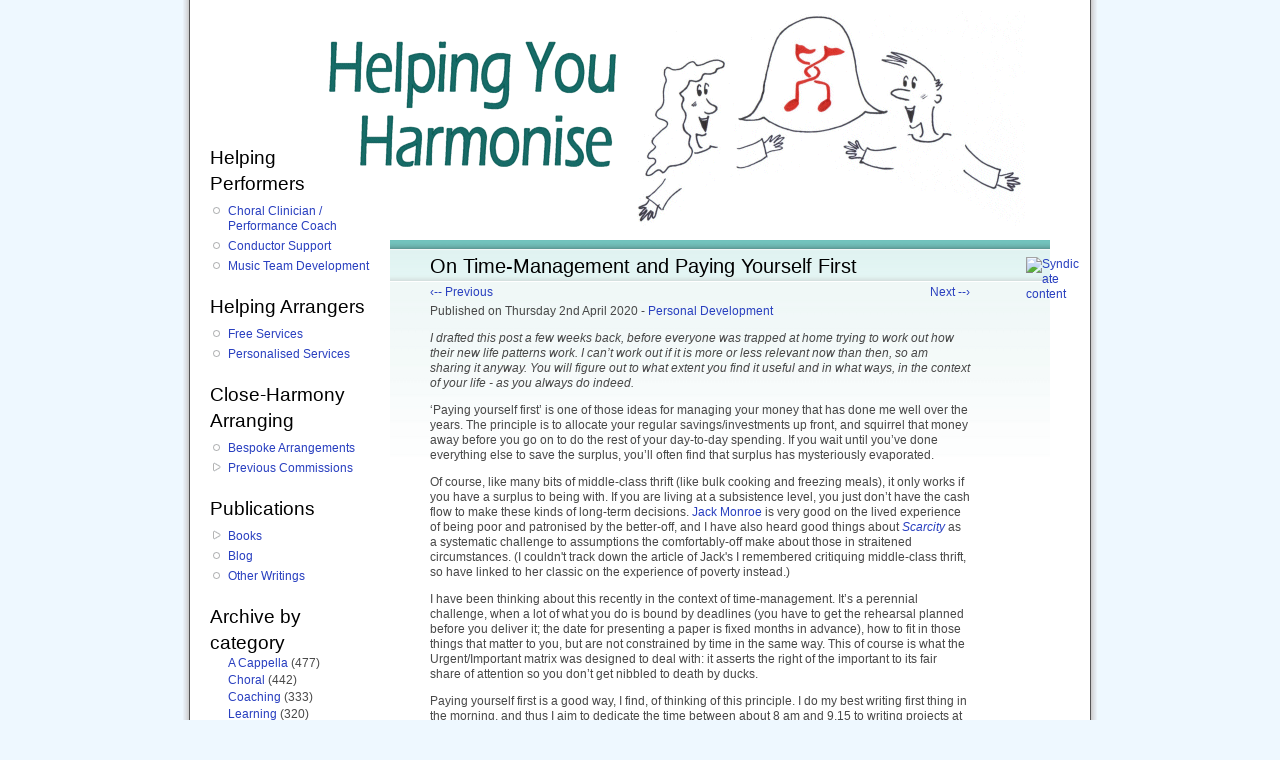

--- FILE ---
content_type: text/html; charset=utf-8
request_url: https://helpingyouharmonise.com/paying
body_size: 49391
content:
<!DOCTYPE html PUBLIC "-//W3C//DTD XHTML 1.0 Strict//EN" "http://www.w3.org/TR/xhtml1/DTD/xhtml1-strict.dtd">
<html xmlns="http://www.w3.org/1999/xhtml" xml:lang="en" lang="en" dir="ltr">

<head>
<meta http-equiv="Content-Type" content="text/html; charset=utf-8" />
  <title>On Time-Management and Paying Yourself First | Helping You Harmonise</title>
  <meta http-equiv="Content-Type" content="text/html; charset=utf-8" />
<link rel="alternate" type="application/rss+xml" title="RSS - Liz Garnett&#039;s blog" href="/blog/feed" />
<link rel="shortcut icon" href="/sites/all/themes/harmonise/favicon.ico" type="image/x-icon" />
<meta name='description' content='I drafted this post a few weeks back, before everyone was trapped at home trying to work out how their new life patterns work.'/>
<meta name='keywords' content='Liz Garnett, A Cappella Arrangements, Barbershop Arrangements, Choral conducting, Choir, Clinician, Performance, Coaching, Vocal, Barbershop, Quartet, Chorus, Singing, Directing, Musical Director, Close-harmony, Rehearsal, A cappella, Birmingham' />
<meta name='blogcatalog' content='9BC9076254' />
  <link type="text/css" rel="stylesheet" media="all" href="/sites/default/files/css/css_720fb59e2eed7095f4af1e26b797fd25.css" />
<link type="text/css" rel="stylesheet" media="print" href="/sites/default/files/css/css_c6736e3d748ff67d61b89928dfbc74f8.css" />
<!--[if IE]>
<link type="text/css" rel="stylesheet" media="all" href="/sites/all/themes/harmonise/ie.css?T" />
<![endif]-->
  <script type="text/javascript" src="/misc/jquery.js?T"></script>
<script type="text/javascript" src="/misc/jquery-extend-3.4.0.js?T"></script>
<script type="text/javascript" src="/misc/jquery-html-prefilter-3.5.0-backport.js?T"></script>
<script type="text/javascript" src="/misc/drupal.js?T"></script>
<script type="text/javascript" src="/sites/all/modules/img_assist/img_assist.js?T"></script>
<script type="text/javascript" src="/sites/all/modules/lightbox2/js/lightbox.js?T"></script>
<script type="text/javascript" src="/sites/all/modules/helping_you_harmonise/helping_you_harmonise.jquery.popup_text.js?T"></script>
<script type="text/javascript">
<!--//--><![CDATA[//><!--
jQuery.extend(Drupal.settings, { "basePath": "\u002F", "lightbox2": { "rtl": 0, "file_path": "\u002F(\u005Cw\u005Cw\u002F)sites\u002Fdefault\u002Ffiles", "default_image": "\u002Fsites\u002Fall\u002Fmodules\u002Flightbox2\u002Fimages\u002Fbrokenimage.jpg", "border_size": 10, "font_color": "000", "box_color": "fff", "top_position": "", "overlay_opacity": "0.8", "overlay_color": "000", "disable_close_click": 1, "resize_sequence": 0, "resize_speed": 400, "fade_in_speed": 400, "slide_down_speed": 600, "use_alt_layout": 0, "disable_resize": 0, "disable_zoom": 1, "force_show_nav": 0, "show_caption": 1, "loop_items": 0, "node_link_text": "View Image Details", "node_link_target": 0, "image_count": "Image !current of !total", "video_count": "Video !current of !total", "page_count": "Page !current of !total", "lite_press_x_close": "press \u003Ca href=\u0022#\u0022 onclick=\u0022hideLightbox(); return FALSE;\u0022\u003E\u003Ckbd\u003Ex\u003C\u002Fkbd\u003E\u003C\u002Fa\u003E to close", "download_link_text": "", "enable_login": false, "enable_contact": false, "keys_close": "c x 27", "keys_previous": "p 37", "keys_next": "n 39", "keys_zoom": "z", "keys_play_pause": "32", "display_image_size": "original", "image_node_sizes": "()", "trigger_lightbox_classes": "", "trigger_lightbox_group_classes": "", "trigger_slideshow_classes": "", "trigger_lightframe_classes": "", "trigger_lightframe_group_classes": "", "custom_class_handler": 0, "custom_trigger_classes": "", "disable_for_gallery_lists": true, "disable_for_acidfree_gallery_lists": true, "enable_acidfree_videos": true, "slideshow_interval": 5000, "slideshow_automatic_start": true, "slideshow_automatic_exit": true, "show_play_pause": true, "pause_on_next_click": false, "pause_on_previous_click": true, "loop_slides": false, "iframe_width": 600, "iframe_height": 400, "iframe_border": 1, "enable_video": 0 } });
//--><!]]>
</script>
  <script type="text/javascript"> </script>
</head>
<body class="not-front not-logged-in node-type-blog one-sidebar sidebar-left page-paying section-paying">

  <div id="page"><div id="page-inner">

    <a name="top" id="navigation-top"></a>
        <div id="header"><div id="header-inner" class="clear-block">

              <div id="logo-title">

                      <div id="logo"><a href="/" title="Home" rel="home"><img src="/sites/all/themes/harmonise/images/helping_you_harmonise.gif" alt="Home" id="logo-image" /></a></div>
          
                                    <div id="site-name"><strong>
                <a href="/" title="Home" rel="home">
                Helping You Harmonise                </a>
              </strong></div>
                      
          
        </div> <!-- /#logo-title -->
      
            
                    <div class="feed-icons"><a href="/blog/feed" class="feed-icon"><img src="/misc/feed.png" alt="Syndicate content" title="RSS feed - Liz Garnett&#039;s blog - Helping You Harmonise" width="16" height="16" /></a></div>
      
    </div></div> <!-- /#header-inner, /#header -->

    <div id="main"><div id="main-inner" class="clear-block">

      <div id="content"><div id="content-inner">

        
        
         
                  <div id="content-header">
                                      <h1 class="title">On Time-Management and Paying Yourself First</h1>
                                                          </div> <!-- /#content-header -->
        
                <div id="content-area">
          <div id="node-2550" class="node node-type-blog"><div class="node-inner">

  
    <span class='prev_blog'><a href="/remote3" title="Remote Rehearsing: Can We Sing Together?">‹-- Previous</a></span><span class='next_blog'><a href="/remote4" title="Remote Rehearsing: Some Specifics">Next --›</a></span>      <div class="meta">
              <div class="submitted">
          Published          <span class="author">
          by <a href="/about_me" title="About Me">Liz Garnett</a> at Helping You Harmonise          </span>
          on Thursday 2nd April 2020      
              <div class="terms terms-inline"> - <ul class="links inline"><li class="taxonomy_term_23 first last"><a href="/taxonomy/term/23" rel="tag" title="">Personal Development</a></li>
</ul></div>
        <span class="author">: </span>
      
              </div>
      
    </div>
  
  <div class="content">
    <p><i>I drafted this post a few weeks back, before everyone was trapped at home trying to work out how their new life patterns work. I can’t work out  if it is more or less relevant now than then, so am sharing it anyway. You will figure  out to what extent you find it useful and in what ways, in the context of your life - as you always do indeed.<i></i></i></p>
<p>‘Paying yourself first’ is one of those ideas for managing your money that has done me well over the years. The principle is to allocate your regular savings/investments up front, and squirrel that money away before you go on to do the rest of your day-to-day spending. If you wait until you’ve done everything else to save the surplus, you’ll often find that surplus has mysteriously evaporated.</p>
<p>Of course, like many bits of middle-class thrift (like bulk cooking and freezing meals), it only works if you have a surplus to being with. If you are living at a subsistence level, you just don’t have the cash flow to make these kinds of long-term decisions. <a href="https://cookingonabootstrap.com/2012/07/30/hunger-hurts/">Jack Monroe</a> is very good on the lived experience of being poor and patronised by the better-off, and I have also heard good things about <a href="https://www.amazon.co.uk/Scarcity-having-little-means-much/dp/1846143454"><i>Scarcity</i></a> as a systematic challenge to assumptions the comfortably-off make about those in straitened circumstances. (I couldn't track down the article of Jack's I remembered critiquing middle-class thrift, so have linked to her classic on the experience of poverty instead.)</p>
<p>I have been thinking about this recently in the context of time-management. It’s a perennial challenge, when a lot of what you do is bound by deadlines (you have to get the rehearsal planned before you deliver it; the date for presenting a paper is fixed months in advance), how to fit in those things that matter to you, but are not constrained by time in the same way. This of course is what the Urgent/Important matrix was designed to deal with: it asserts the right of the important to its fair share of attention so you don’t get nibbled to death by ducks.</p>
<p>Paying yourself first is a good way, I find, of thinking of this principle. I do my best writing first thing in the morning, and thus I aim to dedicate the time between about 8 am and 9.15 to writing projects at least 3 times a week to make sure I keep in touch with them. If I allow myself to get sucked into the endless pile of planning and admin before I’ve done this, then Parkinson’s Law takes over and the morning goes by with what looks like efficiency, but produces nothing beyond logistical control.</p>
<p>In a similar vein, mid-late afternoon is often a time when my brain engages well with musical tasks. This is usually also the time when my inbox fills up with replies to all those emails I wrote between 9.30 and 11 am, and if I deal with them as they arrive, then arrangements don’t get arranged. So again, whilst my schedule can’t keep that slot open for arranging every day, that’s the task that gets first dibs when my time is flexible. </p>
<p>I’m feeling the latter particularly at the moment, as my arranging for the duration of my 8-parter project is entirely for myself. Usually I have a queue of commissions to keep me on task and mandate the allocation of creative space in my routine, but for the first half of this year, I need to have the discipline to treat my own plans as seriously as I treat the needs of a client.</p>
<p>As with money-management, this principle when applied to time has a definite relationship with privilege. If you have to work three jobs to keep food on the table, you’re not going to be able to schedule creative work for when it best suits your biorhythm. Indeed, I’ve got form for critiques of concepts like <a href="/creative" title="Are You ‘A Creative’?">‘creativity’</a> and <a href="/talent" title="Soapbox: The Anti-Educational Ideology of ‘Talent’">‘talent’</a> as markers of economic power masquerading as inherent personal qualities.</p>
<p>But the thing that really brought this into focus for me was an <a href="//www.theguardian.com/commentisfree/2019/jul/21/woman-greatest-enemy-lack-of-time-themselves">article published last summer</a> about the way those books celebrating the working habits of creative people (which often feature routine, moderation of on-task time, naps and long walks) so often take for granted the means that allow that kind of lifestyle, and how access to those means is often gendered. We all know that women wield less economic power than men because we are, on average, significantly underpaid compared with our male peers, but part of this inequality is rooted in the way we are also overworked at home. (See also <a href="//www.sciencealert.com/women-aren-t-better-multitaskers-than-men-they-re-just-doing-more-work">this article</a> that contends that it’s not that women are inherently better at multitasking, it’s just our to-do lists are longer and more varied and we have to juggle to survive.)</p>
<p>I say ‘we’ out of solidarity with my sex here, rather than complaining about being currently underpaid compared to my male peers (though I have experienced that in the past). We’ve already established that I do actually have the privileged opportunity to engage in deep creative work, and to be in control of my own time to do so. But I managed this by, amongst other things, opting not to have children, and not only should you not have to choose between having a family and doing your work, it’s not a useful solution to the problem at a societal level because quite clearly if everyone did it we’d quite soon run out of the people we’re doing the work for.</p>
<p>Anyway, for practical purposes, if you have time to be thinking about the kinds of things I blog about, you have enough space in your life to find these thoughts useful. If there are things you want to achieve amidst a other demands in a busy life, schedule them first and the other stuff will learn to fit around it. Then, enjoy the pleasures and frustrations of doing your thing, and remember to feel grateful for the life circumstances that allow it.</p>
  </div>
    
      <div class="links">
      <ul class="links inline"><li class="comment_add first"><a href="/comment/add/2550#comment-form" title="Add a comment to this page">Add comment</a></li>
<li class="blog_usernames_blog last"><a href="/blog" title="Read Liz Garnett&#039;s latest blog entries.">Liz Garnett&#039;s blog</a></li>
</ul>    </div><!-- /links JSS added -->
        <div class="social_bookmarks">
      Share on:
      <ul class="links"><li class="facebook first"><a href="http://www.facebook.com/sharer.php?u=http://helpingyouharmonise.com/paying&amp;amp;t=On+Time-Management+and+Paying+Yourself+First" title="Share &quot;On Time-Management and Paying Yourself First&quot; on Facebook" target="_new"><img src="http://helpingyouharmonise.com/sites/all/themes/harmonise/images/bookmarks/facebook.png"></a></li>
<li class="twitter"><a href="http://twitter.com/home?status=http://helpingyouharmonise.com/paying&amp;amp;title=On+Time-Management+and+Paying+Yourself+First" title="Share &quot;On Time-Management and Paying Yourself First&quot; on Twitter" target="_new"><img src="http://helpingyouharmonise.com/sites/all/themes/harmonise/images/bookmarks/twitter.png"></a></li>
<li class="reddit"><a href="http://reddit.com/submit?url=http://helpingyouharmonise.com/paying&amp;amp;title=On+Time-Management+and+Paying+Yourself+First" title="Share &quot;On Time-Management and Paying Yourself First&quot; on Reddit" target="_new"><img src="http://helpingyouharmonise.com/sites/all/themes/harmonise/images/bookmarks/reddit.png"></a></li>
<li class="delicious"><a href="http://del.icio.us/post?url=http://helpingyouharmonise.com/paying&amp;amp;title=On+Time-Management+and+Paying+Yourself+First" title="Share &quot;On Time-Management and Paying Yourself First&quot; on Delicious" target="_new"><img src="http://helpingyouharmonise.com/sites/all/themes/harmonise/images/bookmarks/delicious.png"></a></li>
<li class="stumbleupon"><a href="http://www.stumbleupon.com/submit?url=http://helpingyouharmonise.com/paying&amp;amp;title=On+Time-Management+and+Paying+Yourself+First" title="Share &quot;On Time-Management and Paying Yourself First&quot; on StumbleUpon" target="_new"><img src="http://helpingyouharmonise.com/sites/all/themes/harmonise/images/bookmarks/stumbleupon.png"></a></li>
<li class="buzz"><a href="http://buzz.yahoo.com/buzz?targetUrl=http://helpingyouharmonise.com/paying&amp;amp;title=On+Time-Management+and+Paying+Yourself+First" title="Share &quot;On Time-Management and Paying Yourself First&quot; on Yahoo Buzz" target="_new"><img src="http://helpingyouharmonise.com/sites/all/themes/harmonise/images/bookmarks/buzz.png"></a></li>
<li class="digg"><a href="http://digg.com/submit?url=http://helpingyouharmonise.com/paying&amp;amp;title=On+Time-Management+and+Paying+Yourself+First" title="Share &quot;On Time-Management and Paying Yourself First&quot; on Digg" target="_new"><img src="http://helpingyouharmonise.com/sites/all/themes/harmonise/images/bookmarks/digg.png"></a></li>
<li class="technorati last"><a href="http://technorati.com/faves/?add=http://helpingyouharmonise.com/paying&amp;amp;title=On+Time-Management+and+Paying+Yourself+First" title="Share &quot;On Time-Management and Paying Yourself First&quot; on Technorati" target="_new"><img src="http://helpingyouharmonise.com/sites/all/themes/harmonise/images/bookmarks/technorati.png"></a></li>
</ul>    </div>
    <script language="JavaScript">
    <!--
    //alert('running javascript in node.tpl.php');
    //-->
    </script>
  
      <div class='related'><h2>You may also like ...</h2><div class="view view-related view-id-related view-display-id-default view-dom-id-1">
    
  
  
      <div class="view-content">
      <table class="views-view-grid col-4">
  <tbody>
                <tr class="row-1 row-first row-last">
                  <td class="col-1 col-first">
              
  <div class="views-field-title">
                <span class="field-content"><a href="/creative">Are You ‘A Creative’?</a></span>
  </div>
  
  <div class="views-field-notes">
                <span class="field-content">Node 1,650<br>Weight = 2. Links to Are You ‘A Creative’? (2)</span>
  </div>
  
  <div class="views-field-image-image">
                <span class="field-content"><a href="/creative" title="ABC"><img src="http://helpingyouharmonise.com/sites/default/files/images/hyh_logo_1572.preview.jpg" alt="Are You ‘A Creative’?" title="Are You ‘A Creative’?"  class="image image-preview " width="120" height="66" /></a></span>
  </div>
          </td>
                  <td class="col-2">
              
  <div class="views-field-title">
                <span class="field-content"><a href="/talent">Soapbox: The Anti-Educational Ideology of ‘Talent’</a></span>
  </div>
  
  <div class="views-field-notes">
                <span class="field-content">Node 1,696<br>Weight = 2. Links to Soapbox: The Anti-Educational Ideology of ‘Talent’ (2)</span>
  </div>
  
  <div class="views-field-image-image">
                <span class="field-content"><a href="/talent" title="ABC"><img src="http://helpingyouharmonise.com/sites/default/files/images/soap box.preview.JPG" alt="Soapbox: The Anti-Educational Ideology of ‘Talent’" title="Soapbox: The Anti-Educational Ideology of ‘Talent’"  class="image image-preview " width="76" height="120" /></a></span>
  </div>
          </td>
                  <td class="col-3">
              
  <div class="views-field-title">
                <span class="field-content"><a href="/youngtalented1">The Challenges of Being ‘Young and Talented’</a></span>
  </div>
  
  <div class="views-field-notes">
                <span class="field-content">Node 1,788<br>Weight = 1. One tag in common [83 posts have this] Personal Development (1)</span>
  </div>
  
  <div class="views-field-image-image">
                <span class="field-content"><a href="/youngtalented1" title="ABC"><img src="http://helpingyouharmonise.com/sites/default/files/images/hyh_logo_1572.preview.jpg" alt="The Challenges of Being ‘Young and Talented’" title="The Challenges of Being ‘Young and Talented’"  class="image image-preview " width="120" height="66" /></a></span>
  </div>
          </td>
                  <td class="col-4 col-last">
              
  <div class="views-field-title">
                <span class="field-content"><a href="/pause">Time to Pause…</a></span>
  </div>
  
  <div class="views-field-notes">
                <span class="field-content">Node 2,503<br>Weight = 1. One tag in common [83 posts have this] Personal Development (1)</span>
  </div>
  
  <div class="views-field-image-image">
                <span class="field-content"><a href="/pause" title="ABC"><img src="http://helpingyouharmonise.com/sites/default/files/images/hyh_logo_1572.preview.jpg" alt="Time to Pause…" title="Time to Pause…"  class="image image-preview " width="120" height="66" /></a></span>
  </div>
          </td>
              </tr>
      </tbody>
</table>
    </div>
  
  
  
  
  
  
</div> </div>  
</div></div> <!-- /node-inner, /node -->
<div id="block-block-3" class="block block-block region-odd even region-count-1 count-8"><div class="block-inner">

  
  <div class="content">
    <h2>...<i>found this helpful?</i></h2>
<p>I provide this content free of charge, because I like to be helpful. If you have found it useful, you may wish to <a href="/donate" title="Make a Donation">make a donation to the causes I support</a> to say thank you.<br />
<br /><br /></p>
  </div>

  
</div></div> <!-- /block-inner, /block -->
<div id="block-helping_you_harmonise-blog_archive_by_date" class="block block-helping_you_harmonise region-even odd region-count-2 count-9"><div class="block-inner">

      <h2 class="title">Archive by date</h2>
  
  <div class="content">
    <div class='drawers-wrapper'><ul class='drawers blogarchive'><li class="drawer "><a href="#2026" class="drawer-handle ">2026</a> (2 posts)<div class="item-list"><ul class="xlinks notinline whole-year"><li class="first last"><table class="no_zebra">
<tbody>
 <tr class="odd"><td><a href="/." title="Show titles of posts written in January 2026" class="archiveBlind" onClick="return false">January</a>&nbsp;(2)<div class="item-list"><ul class="blindfx"><li class="first"><a href="/mosaic" title="Tuesday 13th January 2026" class="blog_link">Getting into the Flow with Mosaic</a></li>
<li><a href="/memorising1" title="Saturday 17th January 2026" class="blog_link">On Memorising Music, Part 1</a></li>
<li class="last"><a href="/blog_archive_by_date/202601" title="Show introduction of all posts written in January 2026" class="">All posts in January</a></li>
</ul></div></td><td></td> </tr>
</tbody>
</table>
</li>
</ul></div></li><li class="drawer "><a href="#2025" class="drawer-handle ">2025</a> (24 posts)<div class="item-list"><ul class="xlinks notinline whole-year"><li class="first last"><table class="no_zebra">
<tbody>
 <tr class="odd"><td><a href="/." title="Show titles of posts written in January 2025" class="archiveBlind" onClick="return false">January</a>&nbsp;(3)<div class="item-list"><ul class="blindfx"><li class="first"><a href="/gebrain2" title="Friday 3rd January 2025" class="blog_link">Practising and the Gebrain: Specific take-aways</a></li>
<li><a href="/gebrain3" title="Friday 10th January 2025" class="blog_link">Gebrain* and the Inner Game</a></li>
<li><a href="/route16jan25" title="Friday 31st January 2025" class="blog_link">Zooming along with Route Sixteen</a></li>
<li class="last"><a href="/blog_archive_by_date/202501" title="Show introduction of all posts written in January 2025" class="">All posts in January</a></li>
</ul></div><a href="/." title="Show titles of posts written in February 2025" class="archiveBlind" onClick="return false">February</a>&nbsp;(2)<div class="item-list"><ul class="blindfx"><li class="first"><a href="/tenortessitura" title="Monday 17th February 2025" class="blog_link">Tessitura for (Barbershop) Tenors</a></li>
<li><a href="/BACfeb25" title="Friday 28th February 2025" class="blog_link">Exploring Characterisation with Bristol A Cappella</a></li>
<li class="last"><a href="/blog_archive_by_date/202502" title="Show introduction of all posts written in February 2025" class="">All posts in February</a></li>
</ul></div><a href="/." title="Show titles of posts written in March 2025" class="archiveBlind" onClick="return false">March</a>&nbsp;(1)<div class="item-list"><ul class="blindfx"><li class="first"><a href="/DirDay25" title="Tuesday 25th March 2025" class="blog_link">Decluttering our Gestures with LABBS Directors</a></li>
<li class="last"><a href="/blog_archive_by_date/202503" title="Show introduction of all posts written in March 2025" class="">All posts in March</a></li>
</ul></div><a href="/." title="Show titles of posts written in April 2025" class="archiveBlind" onClick="return false">April</a>&nbsp;(4)<div class="item-list"><ul class="blindfx"><li class="first"><a href="/CantareLunediApr25" title="Monday 7th April 2025" class="blog_link">Saturday Singing with Cantare Lunedì</a></li>
<li><a href="/mistake-busting" title="Friday 11th April 2025" class="blog_link">Mistake-Busting Method for Quartets</a></li>
<li><a href="/SpecsAppealApr25" title="Tuesday 15th April 2025" class="blog_link">Building Resonance with SpecsAppeal</a></li>
<li><a href="/choice-expression" title="Friday 25th April 2025" class="blog_link">Harmonic Choices and Expressive Range</a></li>
<li class="last"><a href="/blog_archive_by_date/202504" title="Show introduction of all posts written in April 2025" class="">All posts in April</a></li>
</ul></div><a href="/." title="Show titles of posts written in May 2025" class="archiveBlind" onClick="return false">May</a>&nbsp;(1)<div class="item-list"><ul class="blindfx"><li class="first"><a href="/SpringBH25" title="Wednesday 28th May 2025" class="blog_link">Spring Bank Holiday Weekend, New Version</a></li>
<li class="last"><a href="/blog_archive_by_date/202505" title="Show introduction of all posts written in May 2025" class="">All posts in May</a></li>
</ul></div><a href="/." title="Show titles of posts written in June 2025" class="archiveBlind" onClick="return false">June</a>&nbsp;(2)<div class="item-list"><ul class="blindfx"><li class="first"><a href="/DABCABGJune25" title="Monday 16th June 2025" class="blog_link">Directing a Barbershop Chorus: A Beginner’s Guide</a></li>
<li><a href="/SurreyHarmonyJun25" title="Monday 23rd June 2025" class="blog_link">Chorus and Director Coaching with Surrey Harmony</a></li>
<li class="last"><a href="/blog_archive_by_date/202506" title="Show introduction of all posts written in June 2025" class="">All posts in June</a></li>
</ul></div></td><td><a href="/." title="Show titles of posts written in July 2025" class="archiveBlind" onClick="return false">July</a>&nbsp;(3)<div class="item-list"><ul class="blindfx"><li class="first"><a href="/layers1" title="Monday 14th July 2025" class="blog_link">On Finding the Layers in Our Music: Part 1</a></li>
<li><a href="/layers2" title="Friday 18th July 2025" class="blog_link">On Finding the Layers in Our Music: Part 2</a></li>
<li><a href="/layers3" title="Tuesday 22nd July 2025" class="blog_link">On Finding the Layers in Our Music: Part 3</a></li>
<li class="last"><a href="/blog_archive_by_date/202507" title="Show introduction of all posts written in July 2025" class="">All posts in July</a></li>
</ul></div><a href="/." title="Show titles of posts written in August 2025" class="archiveBlind" onClick="return false">August</a>&nbsp;(2)<div class="item-list"><ul class="blindfx"><li class="first"><a href="/SHAug25" title="Friday 22nd August 2025" class="blog_link">Following Up with Surrey Harmony</a></li>
<li><a href="/lowlead" title="Tuesday 26th August 2025" class="blog_link">Arranging for a Low Lead</a></li>
<li class="last"><a href="/blog_archive_by_date/202508" title="Show introduction of all posts written in August 2025" class="">All posts in August</a></li>
</ul></div><a href="/." title="Show titles of posts written in September 2025" class="archiveBlind" onClick="return false">September</a>&nbsp;(2)<div class="item-list"><ul class="blindfx"><li class="first"><a href="/offbeat1" title="Tuesday 16th September 2025" class="blog_link">Singing on the Off-Beat, Part 1</a></li>
<li><a href="/offbeat2" title="Saturday 20th September 2025" class="blog_link">Singing on the Off-Beat, Part 2</a></li>
<li class="last"><a href="/blog_archive_by_date/202509" title="Show introduction of all posts written in September 2025" class="">All posts in September</a></li>
</ul></div><a href="/." title="Show titles of posts written in October 2025" class="archiveBlind" onClick="return false">October</a>&nbsp;(2)<div class="item-list"><ul class="blindfx"><li class="first"><a href="/hormonal" title="Thursday 23rd October 2025" class="blog_link">Hormonal Changes, Vocal Changes</a></li>
<li><a href="/BACnov25" title="Wednesday 29th October 2025" class="blog_link">Listening Deeply with Bristol A Cappella</a></li>
<li class="last"><a href="/blog_archive_by_date/202510" title="Show introduction of all posts written in October 2025" class="">All posts in October</a></li>
</ul></div><a href="/." title="Show titles of posts written in November 2025" class="archiveBlind" onClick="return false">November</a>&nbsp;(2)<div class="item-list"><ul class="blindfx"><li class="first"><a href="/refresher" title="Monday 3rd November 2025" class="blog_link">On Music-Team ‘Refresher’ Spots</a></li>
<li><a href="/LABBS2025" title="Saturday 8th November 2025" class="blog_link">LABBS Convention 2025</a></li>
<li class="last"><a href="/blog_archive_by_date/202511" title="Show introduction of all posts written in November 2025" class="">All posts in November</a></li>
</ul></div></td> </tr>
</tbody>
</table>
</li>
</ul></div></li><li class="drawer "><a href="#2024" class="drawer-handle ">2024</a> (46 posts)<div class="item-list"><ul class="xlinks notinline whole-year"><li class="first last"><table class="no_zebra">
<tbody>
 <tr class="odd"><td><a href="/." title="Show titles of posts written in January 2024" class="archiveBlind" onClick="return false">January</a>&nbsp;(3)<div class="item-list"><ul class="blindfx"><li class="first"><a href="/tuningperformanceindicator" title="Tuesday 16th January 2024" class="blog_link">Tuning is a Performance Indicator, not a Goal</a></li>
<li><a href="/Dirwe24" title="Wednesday 24th January 2024" class="blog_link">LABBS/BABS Directors Weekend: Initial Impressions</a></li>
<li><a href="/ears" title="Tuesday 30th January 2024" class="blog_link">Getting into our Ears</a></li>
<li class="last"><a href="/blog_archive_by_date/202401" title="Show introduction of all posts written in January 2024" class="">All posts in January</a></li>
</ul></div><a href="/." title="Show titles of posts written in February 2024" class="archiveBlind" onClick="return false">February</a>&nbsp;(5)<div class="item-list"><ul class="blindfx"><li class="first"><a href="/outtheway" title="Wednesday 7th February 2024" class="blog_link">On Getting Out of the Way </a></li>
<li><a href="/practicalaesthetics" title="Wednesday 14th February 2024" class="blog_link">Theo Hicks on Practical Aesthetics</a></li>
<li><a href="/aestheticstriggers" title="Sunday 18th February 2024" class="blog_link">Practical Aesthetics and Emotional Triggers</a></li>
<li><a href="/bacfeb24" title="Friday 23rd February 2024" class="blog_link">A Champion Day</a></li>
<li><a href="/hownot" title="Thursday 29th February 2024" class="blog_link">Soapbox: Inclusiveness, and how not to do it</a></li>
<li class="last"><a href="/blog_archive_by_date/202402" title="Show introduction of all posts written in February 2024" class="">All posts in February</a></li>
</ul></div><a href="/." title="Show titles of posts written in March 2024" class="archiveBlind" onClick="return false">March</a>&nbsp;(5)<div class="item-list"><ul class="blindfx"><li class="first"><a href="/practicalaestheticsqs" title="Wednesday 6th March 2024" class="blog_link">Practical Aesthetics: Questions to emerge</a></li>
<li><a href="/parodies" title="Tuesday 12th March 2024" class="blog_link">On the Writing of Parody Lyrics & Comedy Songs</a></li>
<li><a href="/pertuallegato" title="Monday 18th March 2024" class="blog_link">Choral Breathing and the Quest for Perpetual Legato</a></li>
<li><a href="/WiBMar24" title="Saturday 23rd March 2024" class="blog_link">Concentrating the Energy in Berlin</a></li>
<li><a href="/knowledge_enjoyment" title="Saturday 30th March 2024" class="blog_link">Musical Knowledge and Musical Enjoyment</a></li>
<li class="last"><a href="/blog_archive_by_date/202403" title="Show introduction of all posts written in March 2024" class="">All posts in March</a></li>
</ul></div><a href="/." title="Show titles of posts written in April 2024" class="archiveBlind" onClick="return false">April</a>&nbsp;(4)<div class="item-list"><ul class="blindfx"><li class="first"><a href="/whiteside1" title="Friday 5th April 2024" class="blog_link">On the Relationship of Structure to Detail</a></li>
<li><a href="/SussexApr24" title="Friday 12th April 2024" class="blog_link">Listening Louder with the Sussex Harmonisers</a></li>
<li><a href="/whiteside2" title="Friday 19th April 2024" class="blog_link">More On the Relationship of Structure to Detail</a></li>
<li><a href="/NHapr24" title="Thursday 25th April 2024" class="blog_link">Building the Arc with Norwich Harmony</a></li>
<li class="last"><a href="/blog_archive_by_date/202404" title="Show introduction of all posts written in April 2024" class="">All posts in April</a></li>
</ul></div><a href="/." title="Show titles of posts written in May 2024" class="archiveBlind" onClick="return false">May</a>&nbsp;(4)<div class="item-list"><ul class="blindfx"><li class="first"><a href="/vulnerability" title="Thursday 2nd May 2024" class="blog_link">On Vulnerability</a></li>
<li><a href="/persist" title="Friday 10th May 2024" class="blog_link">On When to Persist, and When to Forgive…</a></li>
<li><a href="/valerie_clowes" title="Friday 24th May 2024" class="blog_link">In Memoriam: Valerie Clowes _</a></li>
<li><a href="/BABS50" title="Thursday 30th May 2024" class="blog_link">Happy Half-century to BABS!</a></li>
<li class="last"><a href="/blog_archive_by_date/202405" title="Show introduction of all posts written in May 2024" class="">All posts in May</a></li>
</ul></div><a href="/." title="Show titles of posts written in June 2024" class="archiveBlind" onClick="return false">June</a>&nbsp;(3)<div class="item-list"><ul class="blindfx"><li class="first"><a href="/oldbshop3" title="Saturday 8th June 2024" class="blog_link">More Musings on ‘Old Barbershop’</a></li>
<li><a href="/SLjun24" title="Thursday 13th June 2024" class="blog_link">Being Sensible with Silver Lining</a></li>
<li><a href="/CelticChordsJun24" title="Monday 24th June 2024" class="blog_link">Building Confidence with Celtic Chords</a></li>
<li class="last"><a href="/blog_archive_by_date/202406" title="Show introduction of all posts written in June 2024" class="">All posts in June</a></li>
</ul></div></td><td><a href="/." title="Show titles of posts written in July 2024" class="archiveBlind" onClick="return false">July</a>&nbsp;(4)<div class="item-list"><ul class="blindfx"><li class="first"><a href="/punchingup" title="Friday 5th July 2024" class="blog_link">On Punching Up</a></li>
<li><a href="/learningmusic" title="Monday 22nd July 2024" class="blog_link">How Should We Go About Learning Music?</a></li>
<li><a href="/RV1" title="Thursday 25th July 2024" class="blog_link">Exciting News!</a></li>
<li><a href="/Heartbeat4" title="Monday 29th July 2024" class="blog_link">Finding the Candy with Heartbeat</a></li>
<li class="last"><a href="/blog_archive_by_date/202407" title="Show introduction of all posts written in July 2024" class="">All posts in July</a></li>
</ul></div><a href="/." title="Show titles of posts written in August 2024" class="archiveBlind" onClick="return false">August</a>&nbsp;(2)<div class="item-list"><ul class="blindfx"><li class="first"><a href="/perfect" title="Wednesday 7th August 2024" class="blog_link">Soapbox: On Perfect Pitch and its Imperfections</a></li>
<li><a href="/performanceready" title="Thursday 15th August 2024" class="blog_link">When is Music Ready to Perform?</a></li>
<li class="last"><a href="/blog_archive_by_date/202408" title="Show introduction of all posts written in August 2024" class="">All posts in August</a></li>
</ul></div><a href="/." title="Show titles of posts written in September 2024" class="archiveBlind" onClick="return false">September</a>&nbsp;(1)<div class="item-list"><ul class="blindfx"><li class="first"><a href="/Jcn14Sep24" title="Monday 16th September 2024" class="blog_link">Workshopping with Junction 14</a></li>
<li class="last"><a href="/blog_archive_by_date/202409" title="Show introduction of all posts written in September 2024" class="">All posts in September</a></li>
</ul></div><a href="/." title="Show titles of posts written in October 2024" class="archiveBlind" onClick="return false">October</a>&nbsp;(6)<div class="item-list"><ul class="blindfx"><li class="first"><a href="/differentwarm-ups" title="Tuesday 1st October 2024" class="blog_link">Warm-Ups for Different Occasions</a></li>
<li><a href="/abcdOct24pt1" title="Tuesday 8th October 2024" class="blog_link"> A Day of Discoveries with abcd</a></li>
<li><a href="/repertoiredevelopment" title="Friday 11th October 2024" class="blog_link">Guidance notes on Repertoire Selection/Programme Planning </a></li>
<li><a href="/abcdOct24pt2" title="Tuesday 15th October 2024" class="blog_link">More Discoveries with abcd</a></li>
<li><a href="/abcdOct24pt3" title="Saturday 19th October 2024" class="blog_link">Further abcd Discoveries</a></li>
<li><a href="/LABBSConv24" title="Tuesday 29th October 2024" class="blog_link">LABBS Convention 2024</a></li>
<li class="last"><a href="/blog_archive_by_date/202410" title="Show introduction of all posts written in October 2024" class="">All posts in October</a></li>
</ul></div><a href="/." title="Show titles of posts written in November 2024" class="archiveBlind" onClick="return false">November</a>&nbsp;(6)<div class="item-list"><ul class="blindfx"><li class="first"><a href="/handel" title="Saturday 2nd November 2024" class="blog_link">Musings on Handel, Style, and Ideology</a></li>
<li><a href="/BACnov24" title="Thursday 7th November 2024" class="blog_link">Cryptic Coaching with Bristol A Cappella</a></li>
<li><a href="/learningmusic1" title="Monday 11th November 2024" class="blog_link">Conversations about Learning Music</a></li>
<li><a href="/SWITCHnov24" title="Friday 15th November 2024" class="blog_link">SWITCHing it Up</a></li>
<li><a href="/learninglyrics" title="Tuesday 19th November 2024" class="blog_link">On Learning Lyrics</a></li>
<li><a href="/medleysnews" title="Wednesday 27th November 2024" class="blog_link">Exciting News About Medleys!</a></li>
<li class="last"><a href="/blog_archive_by_date/202411" title="Show introduction of all posts written in November 2024" class="">All posts in November</a></li>
</ul></div><a href="/." title="Show titles of posts written in December 2024" class="archiveBlind" onClick="return false">December</a>&nbsp;(3)<div class="item-list"><ul class="blindfx"><li class="first"><a href="/better" title="Monday 2nd December 2024" class="blog_link">How do we get people to want to get better?</a></li>
<li><a href="/gebrain1" title="Wednesday 11th December 2024" class="blog_link">Practising and the Gebrain</a></li>
<li><a href="/xmasearworm" title="Wednesday 18th December 2024" class="blog_link">Seasonal Earworm Thoughts</a></li>
<li class="last"><a href="/blog_archive_by_date/202412" title="Show introduction of all posts written in December 2024" class="">All posts in December</a></li>
</ul></div></td> </tr>
</tbody>
</table>
</li>
</ul></div></li><li class="drawer "><a href="#2023" class="drawer-handle ">2023</a> (51 posts)<div class="item-list"><ul class="xlinks notinline whole-year"><li class="first last"><table class="no_zebra">
<tbody>
 <tr class="odd"><td><a href="/." title="Show titles of posts written in January 2023" class="archiveBlind" onClick="return false">January</a>&nbsp;(4)<div class="item-list"><ul class="blindfx"><li class="first"><a href="/errors" title="Saturday 7th January 2023" class="blog_link">An Anatomy of Errors</a></li>
<li><a href="/older" title="Saturday 14th January 2023" class="blog_link">Top Tips for the Older Voice</a></li>
<li><a href="/BABSDA2023" title="Thursday 19th January 2023" class="blog_link">Tuning in to BABS Directors Academy</a></li>
<li><a href="/BACJan23" title="Thursday 26th January 2023" class="blog_link">Exploring Recurrent Themes with Bristol A Cappella</a></li>
<li class="last"><a href="/blog_archive_by_date/202301" title="Show introduction of all posts written in January 2023" class="">All posts in January</a></li>
</ul></div><a href="/." title="Show titles of posts written in February 2023" class="archiveBlind" onClick="return false">February</a>&nbsp;(6)<div class="item-list"><ul class="blindfx"><li class="first"><a href="/mixedvoicings1" title="Wednesday 1st February 2023" class="blog_link">On Voicings for Mixed Barbershop Choruses</a></li>
<li><a href="/mixedvoicings2" title="Monday 6th February 2023" class="blog_link">On Voicings for Mixed Barbershop Choruses, Part 2</a></li>
<li><a href="/cleevefeb23" title="Saturday 11th February 2023" class="blog_link">A Busy Night with Cleeve Harmony</a></li>
<li><a href="/developingrange" title="Friday 17th February 2023" class="blog_link">On Developing Your Vocal Range</a></li>
<li><a href="/engaging" title="Thursday 23rd February 2023" class="blog_link">How to Be an Engaging Conductor</a></li>
<li><a href="/FRfeb23" title="Tuesday 28th February 2023" class="blog_link">Refining the Conductor-Choir Bond with Fascinating Rhythm</a></li>
<li class="last"><a href="/blog_archive_by_date/202302" title="Show introduction of all posts written in February 2023" class="">All posts in February</a></li>
</ul></div><a href="/." title="Show titles of posts written in March 2023" class="archiveBlind" onClick="return false">March</a>&nbsp;(4)<div class="item-list"><ul class="blindfx"><li class="first"><a href="/familiar" title="Tuesday 7th March 2023" class="blog_link">On Listening to, and Performing, Familiar Music</a></li>
<li><a href="/Route16mar23" title="Monday 13th March 2023" class="blog_link">Zooming over to Route Sixteen</a></li>
<li><a href="/belonging1" title="Tuesday 21st March 2023" class="blog_link">Thoughts on Belonging</a></li>
<li><a href="/belonging2" title="Monday 27th March 2023" class="blog_link">Thoughts on Belonging, Part 2</a></li>
<li class="last"><a href="/blog_archive_by_date/202303" title="Show introduction of all posts written in March 2023" class="">All posts in March</a></li>
</ul></div><a href="/." title="Show titles of posts written in April 2023" class="archiveBlind" onClick="return false">April</a>&nbsp;(5)<div class="item-list"><ul class="blindfx"><li class="first"><a href="/bellesmar23" title="Saturday 1st April 2023" class="blog_link">Back with the Belles</a></li>
<li><a href="/belonging3" title="Monday 10th April 2023" class="blog_link">Thoughts on Belonging, Part 3</a></li>
<li><a href="/practise" title="Friday 14th April 2023" class="blog_link">How to Practise when you Haven’t got any Time</a></li>
<li><a href="/norwichapr23" title="Thursday 20th April 2023" class="blog_link">Letting the Music Out with Norwich Harmony</a></li>
<li><a href="/belonging4" title="Tuesday 25th April 2023" class="blog_link">Thoughts on Belonging: an Addendum </a></li>
<li class="last"><a href="/blog_archive_by_date/202304" title="Show introduction of all posts written in April 2023" class="">All posts in April</a></li>
</ul></div><a href="/." title="Show titles of posts written in May 2023" class="archiveBlind" onClick="return false">May</a>&nbsp;(7)<div class="item-list"><ul class="blindfx"><li class="first"><a href="/HC23" title="Wednesday 3rd May 2023" class="blog_link">Prioritising Connection at LABBS Harmony College</a></li>
<li><a href="/BACMay23" title="Saturday 6th May 2023" class="blog_link">Back to BAC</a></li>
<li><a href="/recording" title="Wednesday 10th May 2023" class="blog_link">On Recordings, Post-COVID Vulnerability, and Overcoming the Fear of Being Heard</a></li>
<li><a href="/FRmay23" title="Monday 15th May 2023" class="blog_link">Embracing our Superpowers with Fascinating Rhythm</a></li>
<li><a href="/relaxation" title="Friday 19th May 2023" class="blog_link">On the Discomforts of Relaxation</a></li>
<li><a href="/moments" title="Thursday 25th May 2023" class="blog_link">Finding the Moments </a></li>
<li><a href="/BABS2023" title="Wednesday 31st May 2023" class="blog_link">Back in Bournemouth with BABS</a></li>
<li class="last"><a href="/blog_archive_by_date/202305" title="Show introduction of all posts written in May 2023" class="">All posts in May</a></li>
</ul></div><a href="/." title="Show titles of posts written in June 2023" class="archiveBlind" onClick="return false">June</a>&nbsp;(5)<div class="item-list"><ul class="blindfx"><li class="first"><a href="/abcdjun23" title="Tuesday 6th June 2023" class="blog_link">Getting into the detail with abcd</a></li>
<li><a href="/depping" title="Monday 12th June 2023" class="blog_link">The Dilemmas of Depping</a></li>
<li><a href="/movingon" title="Friday 16th June 2023" class="blog_link">Moving on...</a></li>
<li><a href="/oneacchordjun23" title="Wednesday 21st June 2023" class="blog_link">Making Connections with One Acchord</a></li>
<li><a href="/LABBSprelims23" title="Wednesday 28th June 2023" class="blog_link">LABBS Quartet Prelims 2023</a></li>
<li class="last"><a href="/blog_archive_by_date/202306" title="Show introduction of all posts written in June 2023" class="">All posts in June</a></li>
</ul></div></td><td><a href="/." title="Show titles of posts written in July 2023" class="archiveBlind" onClick="return false">July</a>&nbsp;(3)<div class="item-list"><ul class="blindfx"><li class="first"><a href="/legato1" title="Monday 3rd July 2023" class="blog_link">Thoughts on Legato</a></li>
<li><a href="/transformative" title="Wednesday 12th July 2023" class="blog_link">On Transformative Learning Experiences</a></li>
<li><a href="/keylifts1" title="Wednesday 19th July 2023" class="blog_link">On the Uses and Abuses of Key Lifts</a></li>
<li class="last"><a href="/blog_archive_by_date/202307" title="Show introduction of all posts written in July 2023" class="">All posts in July</a></li>
</ul></div><a href="/." title="Show titles of posts written in August 2023" class="archiveBlind" onClick="return false">August</a>&nbsp;(4)<div class="item-list"><ul class="blindfx"><li class="first"><a href="/feelingit" title="Friday 11th August 2023" class="blog_link">On Feeling it, or Not</a></li>
<li><a href="/Frozenintro" title="Thursday 17th August 2023" class="blog_link">‘The Frozen, Firm, Embodiment of Music’ – introductory remarks</a></li>
<li><a href="/Frozen" title="Monday 21st August 2023" class="blog_link">'The Frozen, Firm Embodiment of Music': Romantic Aesthetics and the Female Form</a></li>
<li><a href="/sectionleadership" title="Tuesday 29th August 2023" class="blog_link">Musings on Section Leadership</a></li>
<li class="last"><a href="/blog_archive_by_date/202308" title="Show introduction of all posts written in August 2023" class="">All posts in August</a></li>
</ul></div><a href="/." title="Show titles of posts written in September 2023" class="archiveBlind" onClick="return false">September</a>&nbsp;(4)<div class="item-list"><ul class="blindfx"><li class="first"><a href="/CSchumannOp6-1" title="Friday 1st September 2023" class="blog_link">Clara Schumann’s Op 6 no 1 – When was it written?</a></li>
<li><a href="/BACSep23" title="Wednesday 6th September 2023" class="blog_link">Going in Deep with Bristol A Cappella</a></li>
<li><a href="/starting-point" title="Monday 18th September 2023" class="blog_link">On Having a Starting-Point </a></li>
<li><a href="/influence" title="Thursday 28th September 2023" class="blog_link">Reflections on Influence</a></li>
<li class="last"><a href="/blog_archive_by_date/202309" title="Show introduction of all posts written in September 2023" class="">All posts in September</a></li>
</ul></div><a href="/." title="Show titles of posts written in October 2023" class="archiveBlind" onClick="return false">October</a>&nbsp;(4)<div class="item-list"><ul class="blindfx"><li class="first"><a href="/MCC" title="Thursday 5th October 2023" class="blog_link">Inclusiveness, and how to do it: A case study</a></li>
<li><a href="/listenanddo" title="Thursday 12th October 2023" class="blog_link">How Listen and Do at the Same Time</a></li>
<li><a href="/20yearson" title="Saturday 21st October 2023" class="blog_link">On Tag-singing and Gender</a></li>
<li><a href="/musickingmoment" title="Monday 30th October 2023" class="blog_link">On Musicking in the Moment </a></li>
<li class="last"><a href="/blog_archive_by_date/202310" title="Show introduction of all posts written in October 2023" class="">All posts in October</a></li>
</ul></div><a href="/." title="Show titles of posts written in November 2023" class="archiveBlind" onClick="return false">November</a>&nbsp;(4)<div class="item-list"><ul class="blindfx"><li class="first"><a href="/LABBSConv23" title="Sunday 5th November 2023" class="blog_link">LABBS Convention 2023</a></li>
<li><a href="/prevention" title="Tuesday 14th November 2023" class="blog_link">On Managing Persistent Mistakes: Part 1 - Prevention</a></li>
<li><a href="/cure" title="Wednesday 22nd November 2023" class="blog_link">On Managing Persistent Mistakes: Part 2 – Cure</a></li>
<li><a href="/prepcoaching" title="Wednesday 29th November 2023" class="blog_link">Preparing to be Coached in Conducting</a></li>
<li class="last"><a href="/blog_archive_by_date/202311" title="Show introduction of all posts written in November 2023" class="">All posts in November</a></li>
</ul></div><a href="/." title="Show titles of posts written in December 2023" class="archiveBlind" onClick="return false">December</a>&nbsp;(1)<div class="item-list"><ul class="blindfx"><li class="first"><a href="/conductingintune" title="Friday 15th December 2023" class="blog_link">Soapbox: Stop Blaming the Singers for Pitch Loss When You’re Not Conducting in Tune</a></li>
<li class="last"><a href="/blog_archive_by_date/202312" title="Show introduction of all posts written in December 2023" class="">All posts in December</a></li>
</ul></div></td> </tr>
</tbody>
</table>
</li>
</ul></div></li><li class="drawer "><a href="#2022" class="drawer-handle ">2022</a> (51 posts)<div class="item-list"><ul class="xlinks notinline whole-year"><li class="first last"><table class="no_zebra">
<tbody>
 <tr class="odd"><td><a href="/." title="Show titles of posts written in January 2022" class="archiveBlind" onClick="return false">January</a>&nbsp;(5)<div class="item-list"><ul class="blindfx"><li class="first"><a href="/arpeggiation" title="Thursday 6th January 2022" class="blog_link">Soapbox: On Arpeggiation</a></li>
<li><a href="/NHjan22" title="Wednesday 12th January 2022" class="blog_link">Dynamic Times with Norwich Harmony</a></li>
<li><a href="/daffodilperspective" title="Tuesday 18th January 2022" class="blog_link">Check out the Daffodils</a></li>
<li><a href="/bellchordhacks" title="Monday 24th January 2022" class="blog_link">Bellchord Hacks</a></li>
<li><a href="/WelwynJan22" title="Thursday 27th January 2022" class="blog_link">Chorus and Director Coaching with Welwyn Harmony</a></li>
<li class="last"><a href="/blog_archive_by_date/202201" title="Show introduction of all posts written in January 2022" class="">All posts in January</a></li>
</ul></div><a href="/." title="Show titles of posts written in February 2022" class="archiveBlind" onClick="return false">February</a>&nbsp;(4)<div class="item-list"><ul class="blindfx"><li class="first"><a href="/bshopwomensvoicings" title="Tuesday 1st February 2022" class="blog_link">On Arranging for Female Voices</a></li>
<li><a href="/bshopwomensvoicings2" title="Sunday 6th February 2022" class="blog_link">On Arranging for Female Voices, Part 2: Vocal Behaviour</a></li>
<li><a href="/AACFeb22" title="Saturday 12th February 2022" class="blog_link">Harmonic Explorations with Amersham A Cappella</a></li>
<li><a href="/welwynfeb22" title="Friday 18th February 2022" class="blog_link">More Director Coaching with Welwyn Harmony</a></li>
<li class="last"><a href="/blog_archive_by_date/202202" title="Show introduction of all posts written in February 2022" class="">All posts in February</a></li>
</ul></div><a href="/." title="Show titles of posts written in March 2022" class="archiveBlind" onClick="return false">March</a>&nbsp;(5)<div class="item-list"><ul class="blindfx"><li class="first"><a href="/innerfamily" title="Thursday 3rd March 2022" class="blog_link">The Performer’s Inner Family</a></li>
<li><a href="/DirDay2022" title="Tuesday 8th March 2022" class="blog_link">LABBS Directors Day 2022</a></li>
<li><a href="/coachinmodel22" title="Monday 14th March 2022" class="blog_link">LABBS Directors Day: Reflections on the Coaching Model</a></li>
<li><a href="/ChorusProcesses" title="Friday 18th March 2022" class="blog_link">Andy Allen on Chorus Processes</a></li>
<li><a href="/strictly-frissonmar22" title="Wednesday 23rd March 2022" class="blog_link">Strictly/Frisson Double-Bill</a></li>
<li class="last"><a href="/blog_archive_by_date/202203" title="Show introduction of all posts written in March 2022" class="">All posts in March</a></li>
</ul></div><a href="/." title="Show titles of posts written in April 2022" class="archiveBlind" onClick="return false">April</a>&nbsp;(3)<div class="item-list"><ul class="blindfx"><li class="first"><a href="/VFPintro" title="Sunday 17th April 2022" class="blog_link">Introducing the Vocal Freedom Project</a></li>
<li><a href="/intentions" title="Tuesday 26th April 2022" class="blog_link">On Creative Choices, Creative Intentions</a></li>
<li><a href="/VFP2" title="Friday 29th April 2022" class="blog_link">What is Vocal Freedom anyway?</a></li>
<li class="last"><a href="/blog_archive_by_date/202204" title="Show introduction of all posts written in April 2022" class="">All posts in April</a></li>
</ul></div><a href="/." title="Show titles of posts written in May 2022" class="archiveBlind" onClick="return false">May</a>&nbsp;(7)<div class="item-list"><ul class="blindfx"><li class="first"><a href="/BABS2022" title="Sunday 1st May 2022" class="blog_link">Overwhelmed to be Back at BABS Convention</a></li>
<li><a href="/BABS2022a" title="Saturday 7th May 2022" class="blog_link">Understanding Overwhelm</a></li>
<li><a href="/EBC22" title="Wednesday 11th May 2022" class="blog_link">European Barbershop Convention 2021+1</a></li>
<li><a href="/EBC22mus" title="Saturday 14th May 2022" class="blog_link">BABS & EBC Conventions – Reflections on New Music</a></li>
<li><a href="/VFP3" title="Wednesday 18th May 2022" class="blog_link">Helping People Back to Choir</a></li>
<li><a href="/WelwynMay22" title="Sunday 22nd May 2022" class="blog_link">Next Step of the Journey with Welwyn Harmony</a></li>
<li><a href="/rhyme_schemes" title="Thursday 26th May 2022" class="blog_link">Soapbox: On Rhyme Schemes</a></li>
<li class="last"><a href="/blog_archive_by_date/202205" title="Show introduction of all posts written in May 2022" class="">All posts in May</a></li>
</ul></div><a href="/." title="Show titles of posts written in June 2022" class="archiveBlind" onClick="return false">June</a>&nbsp;(5)<div class="item-list"><ul class="blindfx"><li class="first"><a href="/genderEBC22" title="Wednesday 1st June 2022" class="blog_link">Reflections on Gender in Songs and Performers</a></li>
<li><a href="/assessment" title="Thursday 9th June 2022" class="blog_link">On Assessment Systems for the Arts</a></li>
<li><a href="/MainStSoundJun22" title="Monday 13th June 2022" class="blog_link">Getting Connected with Main Street Sound</a></li>
<li><a href="/shortstory" title="Tuesday 21st June 2022" class="blog_link">Soapbox: A Cappella Arranging and Narrative Shape</a></li>
<li><a href="/LABBSqt22" title="Tuesday 28th June 2022" class="blog_link">LABBS Quartet Prelims 2022</a></li>
<li class="last"><a href="/blog_archive_by_date/202206" title="Show introduction of all posts written in June 2022" class="">All posts in June</a></li>
</ul></div></td><td><a href="/." title="Show titles of posts written in July 2022" class="archiveBlind" onClick="return false">July</a>&nbsp;(3)<div class="item-list"><ul class="blindfx"><li class="first"><a href="/authenticitypolitics" title="Wednesday 6th July 2022" class="blog_link">The Cultural Politics of Authenticity</a></li>
<li><a href="/AmershamJul22" title="Thursday 14th July 2022" class="blog_link">Exploring Arrangement Choices with Amersham A Cappella</a></li>
<li><a href="/victoriaphd" title="Thursday 21st July 2022" class="blog_link">On Metaphors and Messing with People’s Heads</a></li>
<li class="last"><a href="/blog_archive_by_date/202207" title="Show introduction of all posts written in July 2022" class="">All posts in July</a></li>
</ul></div><a href="/." title="Show titles of posts written in August 2022" class="archiveBlind" onClick="return false">August</a>&nbsp;(3)<div class="item-list"><ul class="blindfx"><li class="first"><a href="/limepickle" title="Monday 8th August 2022" class="blog_link">The Lime Pickle Principle</a></li>
<li><a href="/smithmoore" title="Tuesday 16th August 2022" class="blog_link">On the Wisdom of Undine Smith Moore</a></li>
<li><a href="/trouble-shooting" title="Thursday 25th August 2022" class="blog_link">On Trouble-shooting in Practice and Rehearsal</a></li>
<li class="last"><a href="/blog_archive_by_date/202208" title="Show introduction of all posts written in August 2022" class="">All posts in August</a></li>
</ul></div><a href="/." title="Show titles of posts written in September 2022" class="archiveBlind" onClick="return false">September</a>&nbsp;(4)<div class="item-list"><ul class="blindfx"><li class="first"><a href="/vocables" title="Friday 2nd September 2022" class="blog_link">Miscellaneous Thoughts on Vocables</a></li>
<li><a href="/rubato" title="Friday 9th September 2022" class="blog_link">Coaching Conductorless Rubato</a></li>
<li><a href="/troubledwaters" title="Tuesday 20th September 2022" class="blog_link">Explorations in Troubled Waters</a></li>
<li><a href="/shineonme" title="Monday 26th September 2022" class="blog_link">On the Whitewashing of Barbershop: A Case Study</a></li>
<li class="last"><a href="/blog_archive_by_date/202209" title="Show introduction of all posts written in September 2022" class="">All posts in September</a></li>
</ul></div><a href="/." title="Show titles of posts written in October 2022" class="archiveBlind" onClick="return false">October</a>&nbsp;(4)<div class="item-list"><ul class="blindfx"><li class="first"><a href="/breathtempo" title="Monday 3rd October 2022" class="blog_link">On Breath and Tempo</a></li>
<li><a href="/zones2" title="Tuesday 11th October 2022" class="blog_link">Zoning in on Experiential States</a></li>
<li><a href="/obvious" title="Tuesday 18th October 2022" class="blog_link">On the Value of Stating the Obvious</a></li>
<li><a href="/arrSiilverLining" title="Saturday 29th October 2022" class="blog_link">Arranging the Silver Lining</a></li>
<li class="last"><a href="/blog_archive_by_date/202210" title="Show introduction of all posts written in October 2022" class="">All posts in October</a></li>
</ul></div><a href="/." title="Show titles of posts written in November 2022" class="archiveBlind" onClick="return false">November</a>&nbsp;(5)<div class="item-list"><ul class="blindfx"><li class="first"><a href="/jubilation" title="Friday 4th November 2022" class="blog_link">Jubilation with LABBS</a></li>
<li><a href="/VHU22" title="Friday 11th November 2022" class="blog_link">Humour in Rehearsals: Some Post-match Reflections</a></li>
<li><a href="/voice_instructor" title="Wednesday 16th November 2022" class="blog_link">Thoughts on Choosing a Voice Instructor</a></li>
<li><a href="/BinGYC" title="Tuesday 22nd November 2022" class="blog_link">BeinG with BinG! Youth Chorus</a></li>
<li><a href="/BACnov22" title="Tuesday 29th November 2022" class="blog_link">Getting into the Flow with Bristol A Cappella</a></li>
<li class="last"><a href="/blog_archive_by_date/202211" title="Show introduction of all posts written in November 2022" class="">All posts in November</a></li>
</ul></div><a href="/." title="Show titles of posts written in December 2022" class="archiveBlind" onClick="return false">December</a>&nbsp;(3)<div class="item-list"><ul class="blindfx"><li class="first"><a href="/milestones" title="Monday 5th December 2022" class="blog_link">On Milestones and Skill Level</a></li>
<li><a href="/canute" title="Tuesday 13th December 2022" class="blog_link">New Technical Term: Canute Passages</a></li>
<li><a href="/punchlines" title="Tuesday 20th December 2022" class="blog_link">Soapbox: Don’t Tread on Your Punchlines</a></li>
<li class="last"><a href="/blog_archive_by_date/202212" title="Show introduction of all posts written in December 2022" class="">All posts in December</a></li>
</ul></div></td> </tr>
</tbody>
</table>
</li>
</ul></div></li><li class="drawer "><a href="#2021" class="drawer-handle ">2021</a> (58 posts)<div class="item-list"><ul class="xlinks notinline whole-year"><li class="first last"><table class="no_zebra">
<tbody>
 <tr class="odd"><td><a href="/." title="Show titles of posts written in January 2021" class="archiveBlind" onClick="return false">January</a>&nbsp;(6)<div class="item-list"><ul class="blindfx"><li class="first"><a href="/perfskilldev" title="Tuesday 5th January 2021" class="blog_link">Performance and Skill-Development</a></li>
<li><a href="/comedy" title="Monday 11th January 2021" class="blog_link">Thoughts on Barbershop and Musical Comedy</a></li>
<li><a href="/SchenkerandSchenkerians" title="Saturday 16th January 2021" class="blog_link">On Schenker and Schenkerians</a></li>
<li><a href="/BABSDA2021" title="Thursday 21st January 2021" class="blog_link">BABS Directors Academy 2021</a></li>
<li><a href="/BABSDA2021-2" title="Monday 25th January 2021" class="blog_link">BABS Directors Academy: Thoughts on Identity and Values</a></li>
<li><a href="/CCCJan21" title="Saturday 30th January 2021" class="blog_link">Melting People’s Brains at Cheshire Chord Company</a></li>
<li class="last"><a href="/blog_archive_by_date/202101" title="Show introduction of all posts written in January 2021" class="">All posts in January</a></li>
</ul></div><a href="/." title="Show titles of posts written in February 2021" class="archiveBlind" onClick="return false">February</a>&nbsp;(6)<div class="item-list"><ul class="blindfx"><li class="first"><a href="/dissatisfaction" title="Thursday 4th February 2021" class="blog_link">Thought Experiment: Can’t Get No Dissatisfaction</a></li>
<li><a href="/abcdfeb21" title="Tuesday 9th February 2021" class="blog_link">Gesture and Metaphor: Post-webinar Reflections</a></li>
<li><a href="/lenticular" title="Sunday 14th February 2021" class="blog_link">Lenticular Vision as an Analytical Tool</a></li>
<li><a href="/culturecodecharisma" title="Friday 19th February 2021" class="blog_link">The Culture Code and Charismatic Social Structures</a></li>
<li><a href="/GregClancyFreedom" title="Wednesday 24th February 2021" class="blog_link">Greg Clancy on Singing Freely</a></li>
<li><a href="/route16Feb21" title="Sunday 28th February 2021" class="blog_link">Developing the Vision with Route Sixteen</a></li>
<li class="last"><a href="/blog_archive_by_date/202102" title="Show introduction of all posts written in February 2021" class="">All posts in February</a></li>
</ul></div><a href="/." title="Show titles of posts written in March 2021" class="archiveBlind" onClick="return false">March</a>&nbsp;(6)<div class="item-list"><ul class="blindfx"><li class="first"><a href="/GCCfeb21" title="Friday 5th March 2021" class="blog_link">Rethinking Retreats with Granite City Chorus</a></li>
<li><a href="/plagiarism" title="Friday 5th March 2021" class="blog_link">The Emotional Fallout of Plagiarism</a></li>
<li><a href="/HALO" title="Saturday 13th March 2021" class="blog_link">HALO on Race and Real Talk</a></li>
<li><a href="/re-expanding" title="Thursday 18th March 2021" class="blog_link">On Re-Expanding our Boundaries</a></li>
<li><a href="/distraction" title="Tuesday 23rd March 2021" class="blog_link">Distraction Techniques in the Choral Rehearsal</a></li>
<li><a href="/arrCCCMar21" title="Monday 29th March 2021" class="blog_link">Inside the Arranging Process with Cheshire Chord Company</a></li>
<li class="last"><a href="/blog_archive_by_date/202103" title="Show introduction of all posts written in March 2021" class="">All posts in March</a></li>
</ul></div><a href="/." title="Show titles of posts written in April 2021" class="archiveBlind" onClick="return false">April</a>&nbsp;(5)<div class="item-list"><ul class="blindfx"><li class="first"><a href="/conductingemotion" title="Sunday 4th April 2021" class="blog_link">On Conducting and Emotion</a></li>
<li><a href="/gesturecentregravity" title="Monday 12th April 2021" class="blog_link">Gesture Height and Centre of Gravity</a></li>
<li><a href="/PandeMusic" title="Monday 19th April 2021" class="blog_link">The PandeMusic app and How You Can Help Ongoing Research into Covid and Music-Making</a></li>
<li><a href="/humanbeings" title="Saturday 24th April 2021" class="blog_link">Human Beings of the Atlantic Coast </a></li>
<li><a href="/scunthorpeapr21" title="Thursday 29th April 2021" class="blog_link">Executive Summary of the World of Barbershop</a></li>
<li class="last"><a href="/blog_archive_by_date/202104" title="Show introduction of all posts written in April 2021" class="">All posts in April</a></li>
</ul></div><a href="/." title="Show titles of posts written in May 2021" class="archiveBlind" onClick="return false">May</a>&nbsp;(6)<div class="item-list"><ul class="blindfx"><li class="first"><a href="/scunthorpe2overtone" title="Wednesday 5th May 2021" class="blog_link">Executive Summary of Barbershop, Part 2: the Overtone</a></li>
<li><a href="/stopthemusic" title="Monday 10th May 2021" class="blog_link">Soapbox: How to Stop the Music</a></li>
<li><a href="/GCCmay21" title="Saturday 15th May 2021" class="blog_link">Rehearsing Remotely in Granite City</a></li>
<li><a href="/coachingmay21" title="Wednesday 19th May 2021" class="blog_link">Opening Up (Literally) for Coaching</a></li>
<li><a href="/re-openingfocus" title="Sunday 23rd May 2021" class="blog_link">Coaching Focus on Re-Opening: Reconnecting and Rebuilding</a></li>
<li><a href="/unexpected" title="Friday 28th May 2021" class="blog_link">Expecting the Unexpected with abcd</a></li>
<li class="last"><a href="/blog_archive_by_date/202105" title="Show introduction of all posts written in May 2021" class="">All posts in May</a></li>
</ul></div><a href="/." title="Show titles of posts written in June 2021" class="archiveBlind" onClick="return false">June</a>&nbsp;(6)<div class="item-list"><ul class="blindfx"><li class="first"><a href="/BABS2021" title="Wednesday 2nd June 2021" class="blog_link">BABS Virtual Convention 2021</a></li>
<li><a href="/trackeraction" title="Monday 7th June 2021" class="blog_link">On Conducting Technique and Tracker Action</a></li>
<li><a href="/wilderness2" title="Saturday 12th June 2021" class="blog_link">Coming Out of the Wilderness</a></li>
<li><a href="/LABBSdir2021" title="Wednesday 16th June 2021" class="blog_link">A Day of British Barbershop Director Education</a></li>
<li><a href="/techdiffhighstandards" title="Monday 21st June 2021" class="blog_link">Soapbox: Technical Difficulty is not the Same as High Standards</a></li>
<li><a href="/paraverbal" title="Saturday 26th June 2021" class="blog_link">Pitch and Paraverbal Expression</a></li>
<li class="last"><a href="/blog_archive_by_date/202106" title="Show introduction of all posts written in June 2021" class="">All posts in June</a></li>
</ul></div></td><td><a href="/." title="Show titles of posts written in July 2021" class="archiveBlind" onClick="return false">July</a>&nbsp;(5)<div class="item-list"><ul class="blindfx"><li class="first"><a href="/perfection" title="Monday 5th July 2021" class="blog_link">On the Aesthetics of Perfection/Imperfection</a></li>
<li><a href="/musicsport" title="Saturday 10th July 2021" class="blog_link">Musings on Music and Sport</a></li>
<li><a href="/listeningpersepctive" title="Friday 16th July 2021" class="blog_link">On Listening in Perspective</a></li>
<li><a href="/balance1" title="Thursday 22nd July 2021" class="blog_link">The Balanced Voice – Part 1: Introduction</a></li>
<li><a href="/VHU2021no1" title="Tuesday 27th July 2021" class="blog_link">Humour in Rehearsals: Analysing the Prequel</a></li>
<li class="last"><a href="/blog_archive_by_date/202107" title="Show introduction of all posts written in July 2021" class="">All posts in July</a></li>
</ul></div><a href="/." title="Show titles of posts written in August 2021" class="archiveBlind" onClick="return false">August</a>&nbsp;(5)<div class="item-list"><ul class="blindfx"><li class="first"><a href="/balance2" title="Monday 2nd August 2021" class="blog_link">The Balanced Voice – Part 2: The elements of balance</a></li>
<li><a href="/balance3" title="Saturday 7th August 2021" class="blog_link">The Balanced Voice – Part 3: More elements of balance</a></li>
<li><a href="/balance4" title="Friday 13th August 2021" class="blog_link">The Balanced Voice – Part 4: The nature of balance</a></li>
<li><a href="/remdiationgrowth" title="Friday 20th August 2021" class="blog_link">Remediation vs Growth</a></li>
<li><a href="/mediocrityprivilege" title="Friday 27th August 2021" class="blog_link">On Privilege and Mediocrity</a></li>
<li class="last"><a href="/blog_archive_by_date/202108" title="Show introduction of all posts written in August 2021" class="">All posts in August</a></li>
</ul></div><a href="/." title="Show titles of posts written in September 2021" class="archiveBlind" onClick="return false">September</a>&nbsp;(3)<div class="item-list"><ul class="blindfx"><li class="first"><a href="/treadmill" title="Thursday 2nd September 2021" class="blog_link">Stepping off the Treadmill…</a></li>
<li><a href="/shop" title="Tuesday 14th September 2021" class="blog_link">Will it Shop?</a></li>
<li><a href="/palate" title="Monday 27th September 2021" class="blog_link">On Painting with a Limited Palate</a></li>
<li class="last"><a href="/blog_archive_by_date/202109" title="Show introduction of all posts written in September 2021" class="">All posts in September</a></li>
</ul></div><a href="/." title="Show titles of posts written in October 2021" class="archiveBlind" onClick="return false">October</a>&nbsp;(3)<div class="item-list"><ul class="blindfx"><li class="first"><a href="/coachingcond-choir" title="Friday 8th October 2021" class="blog_link">Coaching and the Conductor-Choir Bond</a></li>
<li><a href="/SurreyHarmonyOct21" title="Friday 22nd October 2021" class="blog_link">Back in Person with Surrey Harmony</a></li>
<li><a href="/breath" title="Wednesday 27th October 2021" class="blog_link">On <i>Breath</i></a></li>
<li class="last"><a href="/blog_archive_by_date/202110" title="Show introduction of all posts written in October 2021" class="">All posts in October</a></li>
</ul></div><a href="/." title="Show titles of posts written in November 2021" class="archiveBlind" onClick="return false">November</a>&nbsp;(5)<div class="item-list"><ul class="blindfx"><li class="first"><a href="/breath2" title="Monday 1st November 2021" class="blog_link">More on <i>Breath</i></a></li>
<li><a href="/babsquartetcon21" title="Tuesday 9th November 2021" class="blog_link">BABS QuartetCon 2021</a></li>
<li><a href="/quartetcon21a" title="Sunday 14th November 2021" class="blog_link">BABS QuartetCon 2021 – The Musical Experience</a></li>
<li><a href="/babsquartetcon21b" title="Friday 19th November 2021" class="blog_link">BABS QuartetCon 2021 – Further Random Thoughts</a></li>
<li><a href="/snapshot1" title="Monday 29th November 2021" class="blog_link">A Snapshot of Barbershop’s Culture Change, Part 1: Song Subject</a></li>
<li class="last"><a href="/blog_archive_by_date/202111" title="Show introduction of all posts written in November 2021" class="">All posts in November</a></li>
</ul></div><a href="/." title="Show titles of posts written in December 2021" class="archiveBlind" onClick="return false">December</a>&nbsp;(2)<div class="item-list"><ul class="blindfx"><li class="first"><a href="/snapshot2" title="Saturday 4th December 2021" class="blog_link">A Snapshot of Barbershop’s Culture Change, Part 2: Arranging Styles</a></li>
<li><a href="/perception" title="Tuesday 14th December 2021" class="blog_link">On the Training of Perception</a></li>
<li class="last"><a href="/blog_archive_by_date/202112" title="Show introduction of all posts written in December 2021" class="">All posts in December</a></li>
</ul></div></td> </tr>
</tbody>
</table>
</li>
</ul></div></li><li class="drawer "><a href="#2020" class="drawer-handle ">2020</a> (80 posts)<div class="item-list"><ul class="xlinks notinline whole-year"><li class="first last"><table class="no_zebra">
<tbody>
 <tr class="odd"><td><a href="/." title="Show titles of posts written in January 2020" class="archiveBlind" onClick="return false">January</a>&nbsp;(8)<div class="item-list"><ul class="blindfx"><li class="first"><a href="/HNY2020" title="Thursday 2nd January 2020" class="blog_link">Welcome to the Twenties!</a></li>
<li><a href="/paramusical" title="Monday 6th January 2020" class="blog_link">On Para-musical Performance Instructions, and Implicit Shaping</a></li>
<li><a href="/8-pt-1" title="Friday 10th January 2020" class="blog_link">8-Parter Project: Initial Thoughts</a></li>
<li><a href="/DCU2" title="Tuesday 14th January 2020" class="blog_link">How shall we deal with Spontaneous Gesture?*</a></li>
<li><a href="/8-pt-2" title="Saturday 18th January 2020" class="blog_link">8-Parter Project: The Nature of the Ensemble</a></li>
<li><a href="/coachingprotocol" title="Thursday 23rd January 2020" class="blog_link">The Telfordaires Feedback Protocol</a></li>
<li><a href="/real" title="Friday 24th January 2020" class="blog_link">On Connecting with the Real</a></li>
<li><a href="/8-pt-3" title="Tuesday 28th January 2020" class="blog_link">8-Parter Project: Thoughts on Balance and Voicing</a></li>
<li class="last"><a href="/blog_archive_by_date/202001" title="Show introduction of all posts written in January 2020" class="">All posts in January</a></li>
</ul></div><a href="/." title="Show titles of posts written in February 2020" class="archiveBlind" onClick="return false">February</a>&nbsp;(6)<div class="item-list"><ul class="blindfx"><li class="first"><a href="/note-4-note" title="Thursday 6th February 2020" class="blog_link">Coaching Note-4-Note</a></li>
<li><a href="/rhubarbsfeb20" title="Monday 10th February 2020" class="blog_link">Reconnecting with the Rhubarbs</a></li>
<li><a href="/audience" title="Friday 14th February 2020" class="blog_link">On Finding Your Audience</a></li>
<li><a href="/Blue3rds" title="Wednesday 19th February 2020" class="blog_link">Harmonising Blue Notes</a></li>
<li><a href="/8pt-3" title="Monday 24th February 2020" class="blog_link">8-Parter Project: Exploring Duets</a></li>
<li><a href="/granite" title="Saturday 29th February 2020" class="blog_link">Adventures in Aberdeenshire</a></li>
<li class="last"><a href="/blog_archive_by_date/202002" title="Show introduction of all posts written in February 2020" class="">All posts in February</a></li>
</ul></div><a href="/." title="Show titles of posts written in March 2020" class="archiveBlind" onClick="return false">March</a>&nbsp;(7)<div class="item-list"><ul class="blindfx"><li class="first"><a href="/8-pt-5" title="Wednesday 4th March 2020" class="blog_link">8-Parter Project: Double Quartet or Double Chorus?</a></li>
<li><a href="/perf-skill" title="Sunday 8th March 2020" class="blog_link">Thoughts on Performance and Skill-Development</a></li>
<li><a href="/8pt6" title="Friday 13th March 2020" class="blog_link">8-Parter Project: The Cost-per-Wear Problem</a></li>
<li><a href="/remote" title="Monday 16th March 2020" class="blog_link">Remote Rehearsing for a Time of Social Distancing</a></li>
<li><a href="/remote2" title="Friday 20th March 2020" class="blog_link">Remote Rehearsing: Initial Impressions </a></li>
<li><a href="/over-compensate" title="Tuesday 24th March 2020" class="blog_link">On Surface Over-Compensating</a></li>
<li><a href="/remote3" title="Saturday 28th March 2020" class="blog_link">Remote Rehearsing: Can We Sing Together?</a></li>
<li class="last"><a href="/blog_archive_by_date/202003" title="Show introduction of all posts written in March 2020" class="">All posts in March</a></li>
</ul></div><a href="/." title="Show titles of posts written in April 2020" class="archiveBlind" onClick="return false">April</a>&nbsp;(7)<div class="item-list"><ul class="blindfx"><li class="first"><a href="/paying" title="Thursday 2nd April 2020" class="blog_link">On Time-Management and Paying Yourself First</a></li>
<li><a href="/remote4" title="Monday 6th April 2020" class="blog_link">Remote Rehearsing: Some Specifics</a></li>
<li><a href="/8pt7" title="Saturday 11th April 2020" class="blog_link">8-Parter Project: Managing Texture</a></li>
<li><a href="/OCSapr20" title="Thursday 16th April 2020" class="blog_link">A Virtual Visit to Ocean City</a></li>
<li><a href="/8pt8" title="Tuesday 21st April 2020" class="blog_link">8-Parter Project: Reflections on Process</a></li>
<li><a href="/FR23apr20" title="Saturday 25th April 2020" class="blog_link">Zooming in to Fascinating Rhythm</a></li>
<li><a href="/mutebutton" title="Wednesday 29th April 2020" class="blog_link">Soapbox: The Mute Button and the Abuse of Power</a></li>
<li class="last"><a href="/blog_archive_by_date/202004" title="Show introduction of all posts written in April 2020" class="">All posts in April</a></li>
</ul></div><a href="/." title="Show titles of posts written in May 2020" class="archiveBlind" onClick="return false">May</a>&nbsp;(7)<div class="item-list"><ul class="blindfx"><li class="first"><a href="/FR30apr20" title="Sunday 3rd May 2020" class="blog_link">Zooming back to Fascinating Rhythm</a></li>
<li><a href="/orlando" title="Friday 8th May 2020" class="blog_link">Persistence versus Productivity: the Artist’s Dilemma</a></li>
<li><a href="/wilderness1" title="Monday 11th May 2020" class="blog_link">Into the Wilderness</a></li>
<li><a href="/remotetrust" title="Friday 15th May 2020" class="blog_link">Remote Rehearsing and Trust</a></li>
<li><a href="/3-pt-textures" title="Wednesday 20th May 2020" class="blog_link">Three-Part Textures and Complete Chords</a></li>
<li><a href="/part-stereotype" title="Monday 25th May 2020" class="blog_link">Soapbox: Allocating Parts for Emotional Damage</a></li>
<li><a href="/mastic" title="Friday 29th May 2020" class="blog_link">Singing, Safety, and Double Glazing</a></li>
<li class="last"><a href="/blog_archive_by_date/202005" title="Show introduction of all posts written in May 2020" class="">All posts in May</a></li>
</ul></div><a href="/." title="Show titles of posts written in June 2020" class="archiveBlind" onClick="return false">June</a>&nbsp;(6)<div class="item-list"><ul class="blindfx"><li class="first"><a href="/creative1" title="Wednesday 3rd June 2020" class="blog_link">Principles for Creative Work, aka Things Not to Worry About </a></li>
<li><a href="/boo" title="Sunday 7th June 2020" class="blog_link">On the Power of Boo</a></li>
<li><a href="/singingthroughchange" title="Friday 12th June 2020" class="blog_link">Book Review: Singing Through Change </a></li>
<li><a href="/LABBSdir2020" title="Wednesday 17th June 2020" class="blog_link">Directors Connecting</a></li>
<li><a href="/FR18Jun20" title="Sunday 21st June 2020" class="blog_link">Facsinating Melody</a></li>
<li><a href="/cond-choir" title="Thursday 25th June 2020" class="blog_link">Warming-up the Conductor-Choir Bond</a></li>
<li class="last"><a href="/blog_archive_by_date/202006" title="Show introduction of all posts written in June 2020" class="">All posts in June</a></li>
</ul></div></td><td><a href="/." title="Show titles of posts written in July 2020" class="archiveBlind" onClick="return false">July</a>&nbsp;(7)<div class="item-list"><ul class="blindfx"><li class="first"><a href="/MayflowerJune20" title="Wednesday 1st July 2020" class="blog_link">Blue Sky thinking with Mayflower A Cappella</a></li>
<li><a href="/opening" title="Monday 6th July 2020" class="blog_link">Arranging Update: Opening Up for Commissions </a></li>
<li><a href="/mythpower1" title="Saturday 11th July 2020" class="blog_link">The Myth of the Power of Singing: An Essay in 5 Parts</a></li>
<li><a href="/mythpower2" title="Thursday 16th July 2020" class="blog_link">The Myth of the Power of Singing: Part 2</a></li>
<li><a href="/encouragement" title="Tuesday 21st July 2020" class="blog_link">Some Words of Encouragement</a></li>
<li><a href="/mythpower3" title="Saturday 25th July 2020" class="blog_link">The Myth of the Power of Singing: Part 3</a></li>
<li><a href="/mythpower4" title="Thursday 30th July 2020" class="blog_link">The Myth of the Power of Singing: Part 4</a></li>
<li class="last"><a href="/blog_archive_by_date/202007" title="Show introduction of all posts written in July 2020" class="">All posts in July</a></li>
</ul></div><a href="/." title="Show titles of posts written in August 2020" class="archiveBlind" onClick="return false">August</a>&nbsp;(8)<div class="item-list"><ul class="blindfx"><li class="first"><a href="/mythpower5" title="Tuesday 4th August 2020" class="blog_link">The Myth of the Power of Singing: Part 5 </a></li>
<li><a href="/remote5" title="Saturday 8th August 2020" class="blog_link">Remote Rehearsing and Vegetarian Cookery</a></li>
<li><a href="/whiteframe1" title="Wednesday 12th August 2020" class="blog_link">Thoughts on Music Theory’s White Frame: the Background</a></li>
<li><a href="/whiteframe2" title="Sunday 16th August 2020" class="blog_link">Accepting Music Theory’s White Frame: Now What?</a></li>
<li><a href="/RRaug20" title="Thursday 20th August 2020" class="blog_link">Exploring Implicit Knowledge with the Red Rosettes</a></li>
<li><a href="/masks" title="Sunday 23rd August 2020" class="blog_link">Singing in Masks </a></li>
<li><a href="/whiteframe3" title="Wednesday 26th August 2020" class="blog_link">Music Theory’s White Racial Frame: a non-Schenkerian Case Study</a></li>
<li><a href="/remote6" title="Sunday 30th August 2020" class="blog_link">The Evolution of Online Rehearsals</a></li>
<li class="last"><a href="/blog_archive_by_date/202008" title="Show introduction of all posts written in August 2020" class="">All posts in August</a></li>
</ul></div><a href="/." title="Show titles of posts written in September 2020" class="archiveBlind" onClick="return false">September</a>&nbsp;(6)<div class="item-list"><ul class="blindfx"><li class="first"><a href="/remote7" title="Thursday 3rd September 2020" class="blog_link">The Key to Remote Rehearsing: Opportunities to Listen</a></li>
<li><a href="/whiteframe4" title="Tuesday 8th September 2020" class="blog_link">Bibliography, Peer Group, and Framing</a></li>
<li><a href="/happiness2" title="Sunday 13th September 2020" class="blog_link">Singing and Happiness in a Virtual World</a></li>
<li><a href="/basicdirskillsSep2020" title="Friday 18th September 2020" class="blog_link">Conducting, and Teaching Conducting, Online</a></li>
<li><a href="/outthebox" title="Tuesday 22nd September 2020" class="blog_link">Singing Outside the Box</a></li>
<li><a href="/minstrelsy" title="Saturday 26th September 2020" class="blog_link">On the Astonishing Longevity of Minstrelsy</a></li>
<li class="last"><a href="/blog_archive_by_date/202009" title="Show introduction of all posts written in September 2020" class="">All posts in September</a></li>
</ul></div><a href="/." title="Show titles of posts written in October 2020" class="archiveBlind" onClick="return false">October</a>&nbsp;(6)<div class="item-list"><ul class="blindfx"><li class="first"><a href="/background" title="Thursday 1st October 2020" class="blog_link">Researching the Background to Your Music</a></li>
<li><a href="/texturepersonacandy" title="Tuesday 6th October 2020" class="blog_link">Reflections on Texture, Persona, and Sharing the Candy</a></li>
<li><a href="/icenisep20" title="Sunday 11th October 2020" class="blog_link">Reflecting on the Craft: an Evening with Chorus Iceni</a></li>
<li><a href="/whiteframe5" title="Saturday 17th October 2020" class="blog_link">Music Theory’s White Racial Frame: Thoughts on Knowledge and Power</a></li>
<li><a href="/mel-harm-covid" title="Friday 23rd October 2020" class="blog_link">On the Melody of Harmony Parts in the Time of Covid</a></li>
<li><a href="/flow-covid" title="Thursday 29th October 2020" class="blog_link">In Search of Myelin and Flow-states in a Time of Covid</a></li>
<li class="last"><a href="/blog_archive_by_date/202010" title="Show introduction of all posts written in October 2020" class="">All posts in October</a></li>
</ul></div><a href="/." title="Show titles of posts written in November 2020" class="archiveBlind" onClick="return false">November</a>&nbsp;(6)<div class="item-list"><ul class="blindfx"><li class="first"><a href="/LABBS2020" title="Tuesday 3rd November 2020" class="blog_link">A Weekend with the LABBS Family</a></li>
<li><a href="/LABBS2020qt" title="Sunday 8th November 2020" class="blog_link">LABBS Quartet Day and the Subversion of Performativity</a></li>
<li><a href="/LABBS2020chorus" title="Friday 13th November 2020" class="blog_link">LABBS Chorus Day: Reflections on Style and Emotional Experience</a></li>
<li><a href="/solosafely" title="Wednesday 18th November 2020" class="blog_link">On Singing Solo Safely</a></li>
<li><a href="/stuckapathy" title="Monday 23rd November 2020" class="blog_link">On Getting Stuck, and Unstuck Again</a></li>
<li><a href="/covidculturechange" title="Saturday 28th November 2020" class="blog_link">Changing Choral Culture in a Time of Covid</a></li>
<li class="last"><a href="/blog_archive_by_date/202011" title="Show introduction of all posts written in November 2020" class="">All posts in November</a></li>
</ul></div><a href="/." title="Show titles of posts written in December 2020" class="archiveBlind" onClick="return false">December</a>&nbsp;(6)<div class="item-list"><ul class="blindfx"><li class="first"><a href="/RhubarbsNov20" title="Thursday 3rd December 2020" class="blog_link">Zooming in with The Rhubarbs</a></li>
<li><a href="/roadmap" title="Tuesday 8th December 2020" class="blog_link">Road-Map Back to Choral Normality</a></li>
<li><a href="/distancegadget" title="Saturday 12th December 2020" class="blog_link">Socially Distanced Singing, and Other Practice Gadgets</a></li>
<li><a href="/expectations" title="Wednesday 16th December 2020" class="blog_link">Changing Choral Expectations in the Covid Era</a></li>
<li><a href="/xmas2020" title="Monday 21st December 2020" class="blog_link">Signing off for the Holidays</a></li>
<li><a href="/NY2021" title="Thursday 31st December 2020" class="blog_link">And joy be to you all...</a></li>
<li class="last"><a href="/blog_archive_by_date/202012" title="Show introduction of all posts written in December 2020" class="">All posts in December</a></li>
</ul></div></td> </tr>
</tbody>
</table>
</li>
</ul></div></li><li class="drawer "><a href="#2019" class="drawer-handle ">2019</a> (63 posts)<div class="item-list"><ul class="xlinks notinline whole-year"><li class="first last"><table class="no_zebra">
<tbody>
 <tr class="odd"><td><a href="/." title="Show titles of posts written in January 2019" class="archiveBlind" onClick="return false">January</a>&nbsp;(6)<div class="item-list"><ul class="blindfx"><li class="first"><a href="/HNY2019" title="Wednesday 2nd January 2019" class="blog_link">Happy New Year!</a></li>
<li><a href="/mansplaining" title="Monday 7th January 2019" class="blog_link">Musings on Mansplaining</a></li>
<li><a href="/recreate" title="Saturday 12th January 2019" class="blog_link">To Recreate or Reimagine?</a></li>
<li><a href="/ThreeSpires" title="Thursday 17th January 2019" class="blog_link">Developing the Director at Three Spires Harmony</a></li>
<li><a href="/possessive" title="Tuesday 22nd January 2019" class="blog_link">Soapbox: On Possessive Lyrics</a></li>
<li><a href="/vocalconfidence" title="Sunday 27th January 2019" class="blog_link">On Vocal Confidence</a></li>
<li class="last"><a href="/blog_archive_by_date/201901" title="Show introduction of all posts written in January 2019" class="">All posts in January</a></li>
</ul></div><a href="/." title="Show titles of posts written in February 2019" class="archiveBlind" onClick="return false">February</a>&nbsp;(6)<div class="item-list"><ul class="blindfx"><li class="first"><a href="/BABSda19" title="Friday 1st February 2019" class="blog_link">Setting the Tone with Jordan Travis</a></li>
<li><a href="/LaBOOM" title="Wednesday 6th February 2019" class="blog_link">Exploring Compensating Rubato with LaBOOM</a></li>
<li><a href="/courage" title="Monday 11th February 2019" class="blog_link">On Choral Courage</a></li>
<li><a href="/liberalising" title="Saturday 16th February 2019" class="blog_link">On the Liberalising of the Barbershop Style</a></li>
<li><a href="/keys" title="Thursday 21st February 2019" class="blog_link">On Shifting Keys</a></li>
<li><a href="/twiddles" title="Wednesday 27th February 2019" class="blog_link">On the Prosody of Twiddles</a></li>
<li class="last"><a href="/blog_archive_by_date/201902" title="Show introduction of all posts written in February 2019" class="">All posts in February</a></li>
</ul></div><a href="/." title="Show titles of posts written in March 2019" class="archiveBlind" onClick="return false">March</a>&nbsp;(6)<div class="item-list"><ul class="blindfx"><li class="first"><a href="/menagerie" title="Tuesday 5th March 2019" class="blog_link">A Menagerie of Metaphors</a></li>
<li><a href="/exprmodes" title="Sunday 10th March 2019" class="blog_link">Expressive Modes and Musical Shape</a></li>
<li><a href="/eclectic" title="Thursday 14th March 2019" class="blog_link">Eclectic Quartet Coaching</a></li>
<li><a href="/aurora" title="Tuesday 19th March 2019" class="blog_link">Building the Toolkit with Aurora Quartet</a></li>
<li><a href="/decluttering" title="Sunday 24th March 2019" class="blog_link">On Musical Decluttering</a></li>
<li><a href="/time1" title="Friday 29th March 2019" class="blog_link">Musings on the Leading Edge of Time….</a></li>
<li class="last"><a href="/blog_archive_by_date/201903" title="Show introduction of all posts written in March 2019" class="">All posts in March</a></li>
</ul></div><a href="/." title="Show titles of posts written in April 2019" class="archiveBlind" onClick="return false">April</a>&nbsp;(6)<div class="item-list"><ul class="blindfx"><li class="first"><a href="/slump" title="Wednesday 3rd April 2019" class="blog_link">Slump Week: How to recognise it, and how to cope with it.</a></li>
<li><a href="/AHapr2019" title="Monday 8th April 2019" class="blog_link">Compiling a Not-To-Do List at Avon Harmony</a></li>
<li><a href="/repetition" title="Saturday 13th April 2019" class="blog_link">On Repetition</a></li>
<li><a href="/atomic" title="Thursday 18th April 2019" class="blog_link">Atomic Quartet Coaching</a></li>
<li><a href="/resistance" title="Wednesday 24th April 2019" class="blog_link">Resistance is Useful</a></li>
<li><a href="/robot" title="Monday 29th April 2019" class="blog_link">The Robot/Human Dialectic</a></li>
<li class="last"><a href="/blog_archive_by_date/201904" title="Show introduction of all posts written in April 2019" class="">All posts in April</a></li>
</ul></div><a href="/." title="Show titles of posts written in May 2019" class="archiveBlind" onClick="return false">May</a>&nbsp;(6)<div class="item-list"><ul class="blindfx"><li class="first"><a href="/LABBSHC19" title="Friday 3rd May 2019" class="blog_link">LABBS Harmony College 2019</a></li>
<li><a href="/BACmay2019" title="Wednesday 8th May 2019" class="blog_link">Building the Arc with Bristol A Cappella</a></li>
<li><a href="/auroramay19" title="Sunday 12th May 2019" class="blog_link">Aurora Revisited</a></li>
<li><a href="/bowdler" title="Friday 17th May 2019" class="blog_link">Semiotic Theory and the Futility of Bowdlerising Lyrics</a></li>
<li><a href="/FRMay19" title="Wednesday 22nd May 2019" class="blog_link">Team-coaching with Fascinating Rhythm</a></li>
<li><a href="/thinkingfaces" title="Monday 27th May 2019" class="blog_link">Thinking Faces</a></li>
<li class="last"><a href="/blog_archive_by_date/201905" title="Show introduction of all posts written in May 2019" class="">All posts in May</a></li>
</ul></div><a href="/." title="Show titles of posts written in June 2019" class="archiveBlind" onClick="return false">June</a>&nbsp;(6)<div class="item-list"><ul class="blindfx"><li class="first"><a href="/BABS2019" title="Saturday 1st June 2019" class="blog_link">BABS Convention 2019</a></li>
<li><a href="/norwichjun19" title="Thursday 6th June 2019" class="blog_link">Continuing the Journey with Norwich Harmony</a></li>
<li><a href="/myelinmo" title="Tuesday 11th June 2019" class="blog_link">Myelinating with Mo</a></li>
<li><a href="/WRjun19" title="Saturday 15th June 2019" class="blog_link">Musicking with the White Rosettes </a></li>
<li><a href="/abcdjun19" title="Thursday 20th June 2019" class="blog_link">Adapting to Context on the abcd Conducting Skills Day</a></li>
<li><a href="/10yrson" title="Wednesday 26th June 2019" class="blog_link">Another Anniversary</a></li>
<li class="last"><a href="/blog_archive_by_date/201906" title="Show introduction of all posts written in June 2019" class="">All posts in June</a></li>
</ul></div></td><td><a href="/." title="Show titles of posts written in July 2019" class="archiveBlind" onClick="return false">July</a>&nbsp;(7)<div class="item-list"><ul class="blindfx"><li class="first"><a href="/path" title="Tuesday 2nd July 2019" class="blog_link">The Path Through the Trees</a></li>
<li><a href="/gadgetfeedback" title="Sunday 7th July 2019" class="blog_link">Practice Gadgets as Feedback Tools</a></li>
<li><a href="/audienceneeds" title="Thursday 11th July 2019" class="blog_link">Mo Field on the Needs of an Audience</a></li>
<li><a href="/lexicon" title="Wednesday 17th July 2019" class="blog_link">Developing Our Lexicon</a></li>
<li><a href="/jcn14jul19" title="Monday 22nd July 2019" class="blog_link">Director Coaching with Junction 14</a></li>
<li><a href="/bellesjul19" title="Saturday 27th July 2019" class="blog_link">Building the Musical Toolkit with the Belles</a></li>
<li><a href="/winchesterjul19" title="Wednesday 31st July 2019" class="blog_link">Winchester A Cappella Coaching Day</a></li>
<li class="last"><a href="/blog_archive_by_date/201907" title="Show introduction of all posts written in July 2019" class="">All posts in July</a></li>
</ul></div><a href="/." title="Show titles of posts written in August 2019" class="archiveBlind" onClick="return false">August</a>&nbsp;(5)<div class="item-list"><ul class="blindfx"><li class="first"><a href="/replacement" title="Monday 5th August 2019" class="blog_link">On Replacement Cycles</a></li>
<li><a href="/affinityaug19" title="Saturday 10th August 2019" class="blog_link">Exploring New Music with Affinity Show Choir</a></li>
<li><a href="/notationprog" title="Thursday 15th August 2019" class="blog_link">What Your Notation Program Will Reveal to You, and What it Will Hide</a></li>
<li><a href="/missingdownbeats" title="Wednesday 21st August 2019" class="blog_link">How to Harmonise Missing Downbeats</a></li>
<li><a href="/icicleexp" title="Tuesday 27th August 2019" class="blog_link">Playing with the Icicle 7th</a></li>
<li class="last"><a href="/blog_archive_by_date/201908" title="Show introduction of all posts written in August 2019" class="">All posts in August</a></li>
</ul></div><a href="/." title="Show titles of posts written in September 2019" class="archiveBlind" onClick="return false">September</a>&nbsp;(6)<div class="item-list"><ul class="blindfx"><li class="first"><a href="/downtime" title="Monday 2nd September 2019" class="blog_link">Soapbox: On the Value of Downtime in Rehearsal</a></li>
<li><a href="/abcdresearch1" title="Saturday 7th September 2019" class="blog_link">abcd Research Developments</a></li>
<li><a href="/affinitysep19" title="Thursday 12th September 2019" class="blog_link">Tracing Emotional Shape with Affinity Show Choir</a></li>
<li><a href="/abcdresearch2" title="Wednesday 18th September 2019" class="blog_link">Abcd Research Developments, Part 2</a></li>
<li><a href="/shopactually" title="Tuesday 24th September 2019" class="blog_link">Barbershop Actually!</a></li>
<li><a href="/priming" title="Saturday 28th September 2019" class="blog_link">On Priming Effects</a></li>
<li class="last"><a href="/blog_archive_by_date/201909" title="Show introduction of all posts written in September 2019" class="">All posts in September</a></li>
</ul></div><a href="/." title="Show titles of posts written in October 2019" class="archiveBlind" onClick="return false">October</a>&nbsp;(2)<div class="item-list"><ul class="blindfx"><li class="first"><a href="/bodymind" title="Friday 4th October 2019" class="blog_link">The Body in the Compositional Mind</a></li>
<li><a href="/pause" title="Wednesday 9th October 2019" class="blog_link">Time to Pause…</a></li>
<li class="last"><a href="/blog_archive_by_date/201910" title="Show introduction of all posts written in October 2019" class="">All posts in October</a></li>
</ul></div><a href="/." title="Show titles of posts written in November 2019" class="archiveBlind" onClick="return false">November</a>&nbsp;(2)<div class="item-list"><ul class="blindfx"><li class="first"><a href="/fica19" title="Thursday 7th November 2019" class="blog_link">Reflections on FICA19</a></li>
<li><a href="/challengeetc" title="Wednesday 27th November 2019" class="blog_link">On Challenge Level, Teamwork and Locus of Control </a></li>
<li class="last"><a href="/blog_archive_by_date/201911" title="Show introduction of all posts written in November 2019" class="">All posts in November</a></li>
</ul></div><a href="/." title="Show titles of posts written in December 2019" class="archiveBlind" onClick="return false">December</a>&nbsp;(5)<div class="item-list"><ul class="blindfx"><li class="first"><a href="/basses3rd" title="Monday 2nd December 2019" class="blog_link">Basses on the 3rd</a></li>
<li><a href="/musicaldidactic" title="Saturday 7th December 2019" class="blog_link">On Musical and Didactic Gestures</a></li>
<li><a href="/researching_gesture" title="Thursday 12th December 2019" class="blog_link">On Researching Gesture</a></li>
<li><a href="/architecture" title="Monday 16th December 2019" class="blog_link">Miscellaneous Thoughts on Tonality and Musical Architecture</a></li>
<li><a href="/holidays2019" title="Thursday 19th December 2019" class="blog_link">Signing off for the holidays...</a></li>
<li class="last"><a href="/blog_archive_by_date/201912" title="Show introduction of all posts written in December 2019" class="">All posts in December</a></li>
</ul></div></td> </tr>
</tbody>
</table>
</li>
</ul></div></li><li class="drawer "><a href="#2018" class="drawer-handle ">2018</a> (76 posts)<div class="item-list"><ul class="xlinks notinline whole-year"><li class="first last"><table class="no_zebra">
<tbody>
 <tr class="odd"><td><a href="/." title="Show titles of posts written in January 2018" class="archiveBlind" onClick="return false">January</a>&nbsp;(7)<div class="item-list"><ul class="blindfx"><li class="first"><a href="/2018Welcome" title="Monday 1st January 2018" class="blog_link">Welcome to 2018</a></li>
<li><a href="/VenusEffect" title="Friday 5th January 2018" class="blog_link">Coaching The Venus Effect</a></li>
<li><a href="/doubling3rds" title="Tuesday 9th January 2018" class="blog_link">On Doubling 3rds</a></li>
<li><a href="/try" title="Saturday 13th January 2018" class="blog_link">Rehearsal Vocabulary: To Try or Not to Try?</a></li>
<li><a href="/SignatureJan18" title="Wednesday 17th January 2018" class="blog_link">Developing New Music with Signature</a></li>
<li><a href="/BACjan18" title="Sunday 21st January 2018" class="blog_link">Continuing the Journey with Bristol A Cappella</a></li>
<li><a href="/samethings" title="Friday 26th January 2018" class="blog_link">On Saying the Same Things Every Week</a></li>
<li class="last"><a href="/blog_archive_by_date/201801" title="Show introduction of all posts written in January 2018" class="">All posts in January</a></li>
</ul></div><a href="/." title="Show titles of posts written in February 2018" class="archiveBlind" onClick="return false">February</a>&nbsp;(5)<div class="item-list"><ul class="blindfx"><li class="first"><a href="/BABSdir18" title="Thursday 1st February 2018" class="blog_link">BABS Directors Academy 2018</a></li>
<li><a href="/abcdFeb18" title="Wednesday 7th February 2018" class="blog_link">Basic Conducting Skills with abcd</a></li>
<li><a href="/Reinvne" title="Tuesday 13th February 2018" class="blog_link">Reinventing Dixie: Book Review</a></li>
<li><a href="/reinventingdixie2" title="Tuesday 20th February 2018" class="blog_link">Reinventing Dixie: Book Review, Part 2</a></li>
<li><a href="/Rhubarbs" title="Tuesday 27th February 2018" class="blog_link">Coaching with The Rhubarbs</a></li>
<li class="last"><a href="/blog_archive_by_date/201802" title="Show introduction of all posts written in February 2018" class="">All posts in February</a></li>
</ul></div><a href="/." title="Show titles of posts written in March 2018" class="archiveBlind" onClick="return false">March</a>&nbsp;(7)<div class="item-list"><ul class="blindfx"><li class="first"><a href="/incompetence" title="Saturday 3rd March 2018" class="blog_link">How Conductors Create Incompetence in their Singers</a></li>
<li><a href="/CCCmar18" title="Thursday 8th March 2018" class="blog_link">Explorations in Musical Shape with Cheshire Chord Company</a></li>
<li><a href="/imperfection3" title="Sunday 11th March 2018" class="blog_link">On Patience and Living with Imperfection</a></li>
<li><a href="/switch1" title="Friday 16th March 2018" class="blog_link">Switch: Chip and Dan Heath on Behavioural Change</a></li>
<li><a href="/Switch2" title="Wednesday 21st March 2018" class="blog_link">Bright Spots Coaching</a></li>
<li><a href="/unlearning" title="Sunday 25th March 2018" class="blog_link">On Unlearning and Relearning Songs</a></li>
<li><a href="/VEMar18" title="Wednesday 28th March 2018" class="blog_link">Exploring Breath and Emotion with The Venus Effect</a></li>
<li class="last"><a href="/blog_archive_by_date/201803" title="Show introduction of all posts written in March 2018" class="">All posts in March</a></li>
</ul></div><a href="/." title="Show titles of posts written in April 2018" class="archiveBlind" onClick="return false">April</a>&nbsp;(8)<div class="item-list"><ul class="blindfx"><li class="first"><a href="/MUBS" title="Saturday 31st March 2018" class="blog_link">Making Music the Mantunian Way</a></li>
<li><a href="/studio" title="Friday 6th April 2018" class="blog_link">Reflections from the Recording Studio</a></li>
<li><a href="/BinGBMF2018" title="Tuesday 10th April 2018" class="blog_link">BinG! Barbershop Musikfestival 2018</a></li>
<li><a href="/munichshowchorus" title="Saturday 14th April 2018" class="blog_link">Working with the Munich Show Chorus Music Team</a></li>
<li><a href="/ACappellaLadies" title="Wednesday 18th April 2018" class="blog_link">Gesturing with the A Cappella Ladies</a></li>
<li><a href="/transcendingtechnique" title="Sunday 22nd April 2018" class="blog_link">Soapbox: On Transcending Technique</a></li>
<li><a href="/questions" title="Thursday 26th April 2018" class="blog_link">On Asking Questions in Rehearsal</a></li>
<li><a href="/Switch3" title="Monday 30th April 2018" class="blog_link">On the Emotional Shape of Change</a></li>
<li class="last"><a href="/blog_archive_by_date/201804" title="Show introduction of all posts written in April 2018" class="">All posts in April</a></li>
</ul></div><a href="/." title="Show titles of posts written in May 2018" class="archiveBlind" onClick="return false">May</a>&nbsp;(7)<div class="item-list"><ul class="blindfx"><li class="first"><a href="/WrekinHavoc" title="Saturday 5th May 2018" class="blog_link">Wreaking Order with Wrekin Havoc</a></li>
<li><a href="/bucketbreathing" title="Thursday 10th May 2018" class="blog_link">Bucket-list breathing</a></li>
<li><a href="/NHMay18" title="Monday 14th May 2018" class="blog_link">Swinging with Norwich Harmony </a></li>
<li><a href="/cakewalk" title="Friday 18th May 2018" class="blog_link">Soapbox: On 'The Golliwog’s Cakewalk'</a></li>
<li><a href="/VEMay18" title="Tuesday 22nd May 2018" class="blog_link">Exploring New Music with the Venus Effect</a></li>
<li><a href="/SignatureMay18" title="Saturday 26th May 2018" class="blog_link">Keeping Time with Signature</a></li>
<li><a href="/SLmay18" title="Wednesday 30th May 2018" class="blog_link">Shaping Lines with Silver Lining</a></li>
<li class="last"><a href="/blog_archive_by_date/201805" title="Show introduction of all posts written in May 2018" class="">All posts in May</a></li>
</ul></div><a href="/." title="Show titles of posts written in June 2018" class="archiveBlind" onClick="return false">June</a>&nbsp;(7)<div class="item-list"><ul class="blindfx"><li class="first"><a href="/BABS2018" title="Sunday 3rd June 2018" class="blog_link">BABS Convention 2018</a></li>
<li><a href="/chordettesjun18" title="Thursday 7th June 2018" class="blog_link">Coaching the Chordettes</a></li>
<li><a href="/FRmusteam" title="Monday 11th June 2018" class="blog_link">Paying Compliments with Fascinating Rhythm</a></li>
<li><a href="/quality" title="Friday 15th June 2018" class="blog_link">The Quality Director </a></li>
<li><a href="/affection1" title="Wednesday 20th June 2018" class="blog_link">My Theory of Affection</a></li>
<li><a href="/affection2" title="Monday 25th June 2018" class="blog_link">Growth, Stagnation, and Affection</a></li>
<li><a href="/FRjun18" title="Saturday 30th June 2018" class="blog_link">Fascinating Rhythm and New Music</a></li>
<li class="last"><a href="/blog_archive_by_date/201806" title="Show introduction of all posts written in June 2018" class="">All posts in June</a></li>
</ul></div></td><td><a href="/." title="Show titles of posts written in July 2018" class="archiveBlind" onClick="return false">July</a>&nbsp;(5)<div class="item-list"><ul class="blindfx"><li class="first"><a href="/usandthemness1" title="Thursday 5th July 2018" class="blog_link">Healing Us-and-Themness in Choirs 1: Values</a></li>
<li><a href="/usandthemness2" title="Tuesday 10th July 2018" class="blog_link">Healing Us-and-Themness in Choirs 2: Stewardship</a></li>
<li><a href="/language" title="Sunday 15th July 2018" class="blog_link">More on the Use of Language in Rehearsal</a></li>
<li><a href="/Dirwe18" title="Saturday 21st July 2018" class="blog_link">LABBS Directors Weekend 2018</a></li>
<li><a href="/persona" title="Saturday 28th July 2018" class="blog_link">Ensemble Singing and the Illusion of Oneness</a></li>
<li class="last"><a href="/blog_archive_by_date/201807" title="Show introduction of all posts written in July 2018" class="">All posts in July</a></li>
</ul></div><a href="/." title="Show titles of posts written in August 2018" class="archiveBlind" onClick="return false">August</a>&nbsp;(6)<div class="item-list"><ul class="blindfx"><li class="first"><a href="/HU2018pt1" title="Friday 3rd August 2018" class="blog_link">The Barbershop Harmony Society and Culture Change: Impressions from HU 2018</a></li>
<li><a href="/DekeHU18" title="Wednesday 8th August 2018" class="blog_link">The Deke Sharon Keynote: A Masterclass in 'Yes, But'</a></li>
<li><a href="/HU2018pt2" title="Monday 13th August 2018" class="blog_link">Inclusiveness at HU 2018: Next Thoughts</a></li>
<li><a href="/VEaug18" title="Saturday 18th August 2018" class="blog_link">Less is More with The Venus Effect</a></li>
<li><a href="/cleevehaug18" title="Thursday 23rd August 2018" class="blog_link">Less is Still More with Cleeve Harmony</a></li>
<li><a href="/HU2018pt3" title="Tuesday 28th August 2018" class="blog_link">Inclusiveness at HU 2018: Miscellaneous Observations</a></li>
<li class="last"><a href="/blog_archive_by_date/201808" title="Show introduction of all posts written in August 2018" class="">All posts in August</a></li>
</ul></div><a href="/." title="Show titles of posts written in September 2018" class="archiveBlind" onClick="return false">September</a>&nbsp;(7)<div class="item-list"><ul class="blindfx"><li class="first"><a href="/DavidWright1" title="Tuesday 4th September 2018" class="blog_link">David Wright on Arranging</a></li>
<li><a href="/tagflow" title="Saturday 8th September 2018" class="blog_link">Tag-Singing, Inhabitance, Ratio, and Flow</a></li>
<li><a href="/norwichsep18" title="Wednesday 12th September 2018" class="blog_link">Exploring Character and Narrative in Norwich</a></li>
<li><a href="/BACsep18" title="Sunday 16th September 2018" class="blog_link">Sculpting a Story with Bristol A Cappella </a></li>
<li><a href="/chordettessep18" title="Thursday 20th September 2018" class="blog_link">Motivating the Moves with the Chordettes</a></li>
<li><a href="/sleep" title="Monday 24th September 2018" class="blog_link">Some Ideas to Sleep On…</a></li>
<li><a href="/intime" title="Saturday 29th September 2018" class="blog_link">Am I Arranging in Time?</a></li>
<li class="last"><a href="/blog_archive_by_date/201809" title="Show introduction of all posts written in September 2018" class="">All posts in September</a></li>
</ul></div><a href="/." title="Show titles of posts written in October 2018" class="archiveBlind" onClick="return false">October</a>&nbsp;(6)<div class="item-list"><ul class="blindfx"><li class="first"><a href="/flashy" title="Thursday 4th October 2018" class="blog_link">Reflections on Coaching: Transformative or Flashy…?</a></li>
<li><a href="/JVOct18" title="Tuesday 9th October 2018" class="blog_link">Workshopping with Just Voices </a></li>
<li><a href="/keychanges" title="Sunday 14th October 2018" class="blog_link">David Wright’s List of Key Changes</a></li>
<li><a href="/penny-drop1" title="Thursday 18th October 2018" class="blog_link">Penny-Drop Moment</a></li>
<li><a href="/icicle" title="Tuesday 23rd October 2018" class="blog_link">On the Icicle 7th</a></li>
<li><a href="/case-study" title="Sunday 28th October 2018" class="blog_link">On the Belief-Capacity Relationship and Choral Stereotypes: A Case Study</a></li>
<li class="last"><a href="/blog_archive_by_date/201810" title="Show introduction of all posts written in October 2018" class="">All posts in October</a></li>
</ul></div><a href="/." title="Show titles of posts written in November 2018" class="archiveBlind" onClick="return false">November</a>&nbsp;(6)<div class="item-list"><ul class="blindfx"><li class="first"><a href="/LABBS2018" title="Friday 2nd November 2018" class="blog_link">LABBS Convention 2018 </a></li>
<li><a href="/icicle2" title="Wednesday 7th November 2018" class="blog_link">More on the Icicle 7th</a></li>
<li><a href="/samethings1" title="Monday 12th November 2018" class="blog_link">On Saying the Same Things Every Week – Again</a></li>
<li><a href="/rhubarbsnov18" title="Friday 16th November 2018" class="blog_link">Building Traditions with The Rhubarbs</a></li>
<li><a href="/endeavour" title="Wednesday 21st November 2018" class="blog_link">A Brand New Endeavour</a></li>
<li><a href="/10thbday" title="Monday 26th November 2018" class="blog_link">Happy Birthday to Helping You Harmonise!</a></li>
<li class="last"><a href="/blog_archive_by_date/201811" title="Show introduction of all posts written in November 2018" class="">All posts in November</a></li>
</ul></div><a href="/." title="Show titles of posts written in December 2018" class="archiveBlind" onClick="return false">December</a>&nbsp;(5)<div class="item-list"><ul class="blindfx"><li class="first"><a href="/barberlights" title="Saturday 1st December 2018" class="blog_link">A Weekend with the Barberlights</a></li>
<li><a href="/sopebocks" title="Thursday 6th December 2018" class="blog_link">Sopebocks: On thuh Spelling Uv Kawdz</a></li>
<li><a href="/clarity-gesture-thought" title="Tuesday 11th December 2018" class="blog_link">Clarity of Concept, Clarity of Gesture</a></li>
<li><a href="/XmasSong" title="Sunday 16th December 2018" class="blog_link">The Christmas Song Paradox</a></li>
<li><a href="/xmas2019" title="Friday 21st December 2018" class="blog_link">The Christmas Post</a></li>
<li class="last"><a href="/blog_archive_by_date/201812" title="Show introduction of all posts written in December 2018" class="">All posts in December</a></li>
</ul></div></td> </tr>
</tbody>
</table>
</li>
</ul></div></li><li class="drawer "><a href="#2017" class="drawer-handle ">2017</a> (84 posts)<div class="item-list"><ul class="xlinks notinline whole-year"><li class="first last"><table class="no_zebra">
<tbody>
 <tr class="odd"><td><a href="/." title="Show titles of posts written in January 2017" class="archiveBlind" onClick="return false">January</a>&nbsp;(8)<div class="item-list"><ul class="blindfx"><li class="first"><a href="/5percent" title="Wednesday 4th January 2017" class="blog_link">On the 5% Rule, and Other Errors of Thinking</a></li>
<li><a href="/medleys" title="Sunday 8th January 2017" class="blog_link">Constructing Medleys</a></li>
<li><a href="/all-woman" title="Thursday 12th January 2017" class="blog_link">On All-Woman Shortlists</a></li>
<li><a href="/blank" title="Monday 16th January 2017" class="blog_link">Performance with a Blank Mind</a></li>
<li><a href="/2017project" title="Friday 20th January 2017" class="blog_link">New Project for 2017</a></li>
<li><a href="/dissonances" title="Tuesday 24th January 2017" class="blog_link">Interval Class and Vocal Style</a></li>
<li><a href="/availability1" title="Friday 27th January 2017" class="blog_link">New Feature: Availability Calendar</a></li>
<li><a href="/magentanews" title="Sunday 29th January 2017" class="blog_link">Magenta News</a></li>
<li class="last"><a href="/blog_archive_by_date/201701" title="Show introduction of all posts written in January 2017" class="">All posts in January</a></li>
</ul></div><a href="/." title="Show titles of posts written in February 2017" class="archiveBlind" onClick="return false">February</a>&nbsp;(7)<div class="item-list"><ul class="blindfx"><li class="first"><a href="/cotton" title="Thursday 2nd February 2017" class="blog_link">Right Sex, Right Instrument</a></li>
<li><a href="/amersham_artistry" title="Monday 6th February 2017" class="blog_link">More Artistry in Amersham</a></li>
<li><a href="/playlistcommentary1" title="Friday 10th February 2017" class="blog_link">Playlist 2017: First Commentary</a></li>
<li><a href="/Spirit" title="Tuesday 14th February 2017" class="blog_link">Harmonious Yorkshire Spirits</a></li>
<li><a href="/SingforEurope" title="Saturday 18th February 2017" class="blog_link">Sing for Europe</a></li>
<li><a href="/Beyonce" title="Wednesday 22nd February 2017" class="blog_link">Soapbox: Beyoncé Deserves an Apology</a></li>
<li><a href="/devdir" title="Sunday 26th February 2017" class="blog_link">Developing the Director</a></li>
<li class="last"><a href="/blog_archive_by_date/201702" title="Show introduction of all posts written in February 2017" class="">All posts in February</a></li>
</ul></div><a href="/." title="Show titles of posts written in March 2017" class="archiveBlind" onClick="return false">March</a>&nbsp;(8)<div class="item-list"><ul class="blindfx"><li class="first"><a href="/SMP" title="Thursday 2nd March 2017" class="blog_link">Minor Changes in Availability of Arrangements</a></li>
<li><a href="/WRmar17" title="Monday 6th March 2017" class="blog_link">More Musicking in Yorkshire</a></li>
<li><a href="/playlistcommentary2" title="Friday 10th March 2017" class="blog_link">Playlist 2017: Second Commentary</a></li>
<li><a href="/arranging_processes" title="Tuesday 14th March 2017" class="blog_link">Arranging Processes</a></li>
<li><a href="/springfest17" title="Saturday 18th March 2017" class="blog_link">Spring Fest 2017</a></li>
<li><a href="/conductors4qs" title="Wednesday 22nd March 2017" class="blog_link">The Conductors’ Four Questions</a></li>
<li><a href="/canon" title="Sunday 26th March 2017" class="blog_link">On the Musical Canon, Cultural Capital, and Fear</a></li>
<li><a href="/SingingforEurope" title="Thursday 30th March 2017" class="blog_link">Singing for Europe</a></li>
<li class="last"><a href="/blog_archive_by_date/201703" title="Show introduction of all posts written in March 2017" class="">All posts in March</a></li>
</ul></div><a href="/." title="Show titles of posts written in April 2017" class="archiveBlind" onClick="return false">April</a>&nbsp;(7)<div class="item-list"><ul class="blindfx"><li class="first"><a href="/tricky" title="Monday 3rd April 2017" class="blog_link">Re-Framing the Tricky Bits</a></li>
<li><a href="/BAC2017" title="Friday 7th April 2017" class="blog_link">Manspreading and Silly Games with Bristol A Cappella</a></li>
<li><a href="/colwall" title="Tuesday 11th April 2017" class="blog_link">Thoughts on the Colwall Requiem for Aleppo</a></li>
<li><a href="/playlistcommentary3" title="Saturday 15th April 2017" class="blog_link">Playlist 2017: 3rd commentary</a></li>
<li><a href="/Dweck1" title="Wednesday 19th April 2017" class="blog_link">Musings on Mindsets</a></li>
<li><a href="/Dweck2" title="Sunday 23rd April 2017" class="blog_link">More Musings on Mindsets</a></li>
<li><a href="/left-right" title="Friday 28th April 2017" class="blog_link">Left-brain, Right-brain, and Other Pseudo-scientific Clichés</a></li>
<li class="last"><a href="/blog_archive_by_date/201704" title="Show introduction of all posts written in April 2017" class="">All posts in April</a></li>
</ul></div><a href="/." title="Show titles of posts written in May 2017" class="archiveBlind" onClick="return false">May</a>&nbsp;(8)<div class="item-list"><ul class="blindfx"><li class="first"><a href="/BAC2017a" title="Tuesday 2nd May 2017" class="blog_link">Exploring Resonance and Emotion with Bristol A Cappella</a></li>
<li><a href="/ICA1" title="Saturday 6th May 2017" class="blog_link">The Paradox of Conductors’ Leadership Styles</a></li>
<li><a href="/blonde" title="Wednesday 10th May 2017" class="blog_link">Blonde Ambition</a></li>
<li><a href="/CapConmay17" title="Sunday 14th May 2017" class="blog_link">Coaching Micro and Macro with Capital Connection</a></li>
<li><a href="/norwichmay17" title="Thursday 18th May 2017" class="blog_link">Northward to Norwich</a></li>
<li><a href="/BAC2017b" title="Monday 22nd May 2017" class="blog_link">Rehearsing Efficently with Bristol A Cappella Music Team</a></li>
<li><a href="/playlistcommentary4" title="Friday 26th May 2017" class="blog_link">Playlist 2017: 4th commentary</a></li>
<li><a href="/rational-experiential" title="Tuesday 30th May 2017" class="blog_link">On Rational and Experiential Objectives</a></li>
<li class="last"><a href="/blog_archive_by_date/201705" title="Show introduction of all posts written in May 2017" class="">All posts in May</a></li>
</ul></div><a href="/." title="Show titles of posts written in June 2017" class="archiveBlind" onClick="return false">June</a>&nbsp;(7)<div class="item-list"><ul class="blindfx"><li class="first"><a href="/BABS2017" title="Saturday 3rd June 2017" class="blog_link">Reflections on BABS 2017 Convention</a></li>
<li><a href="/nonsinger_climate" title="Wednesday 7th June 2017" class="blog_link">On 'Non-Singers' and Climate Change</a></li>
<li><a href="/event_shape" title="Sunday 11th June 2017" class="blog_link">Thoughts on the Shapes of Events</a></li>
<li><a href="/bellesjun2017" title="Thursday 15th June 2017" class="blog_link">Belles of Three Sessions</a></li>
<li><a href="/amershamjun17" title="Monday 19th June 2017" class="blog_link">Raising the Game with Amersham A Cappella</a></li>
<li><a href="/affinity" title="Thursday 22nd June 2017" class="blog_link">Preparing for Llangollen with Affinity Show Choir</a></li>
<li><a href="/golden_triangle" title="Tuesday 27th June 2017" class="blog_link">The Choral Director’s Golden Triangle</a></li>
<li class="last"><a href="/blog_archive_by_date/201706" title="Show introduction of all posts written in June 2017" class="">All posts in June</a></li>
</ul></div></td><td><a href="/." title="Show titles of posts written in July 2017" class="archiveBlind" onClick="return false">July</a>&nbsp;(8)<div class="item-list"><ul class="blindfx"><li class="first"><a href="/playlistcommentary5" title="Saturday 1st July 2017" class="blog_link">Playlist 2017: 5th Commentary</a></li>
<li><a href="/revisionism" title="Tuesday 4th July 2017" class="blog_link">Diversity, Revisionism and the Pitfalls of Ambition: A Barbershop Case Study</a></li>
<li><a href="/lines" title="Sunday 9th July 2017" class="blog_link">On Singing All the Lines</a></li>
<li><a href="/strictly" title="Wednesday 12th July 2017" class="blog_link">Strictly A Cappella</a></li>
<li><a href="/Frisson" title="Sunday 16th July 2017" class="blog_link">Friday Morning Frisson</a></li>
<li><a href="/RedRockJuly17" title="Thursday 20th July 2017" class="blog_link">Carving Out an Interpretation with Red Rock Harmony</a></li>
<li><a href="/diversityvsinclusiveness" title="Monday 24th July 2017" class="blog_link">Inclusiveness Versus Diversity</a></li>
<li><a href="/LABBSdirday17" title="Friday 28th July 2017" class="blog_link">A Dedication of Directors</a></li>
<li class="last"><a href="/blog_archive_by_date/201707" title="Show introduction of all posts written in July 2017" class="">All posts in July</a></li>
</ul></div><a href="/." title="Show titles of posts written in August 2017" class="archiveBlind" onClick="return false">August</a>&nbsp;(7)<div class="item-list"><ul class="blindfx"><li class="first"><a href="/playlistcommentary6" title="Tuesday 1st August 2017" class="blog_link">Playlist 2017: 6th Commentary</a></li>
<li><a href="/harmonicchargegesture" title="Saturday 5th August 2017" class="blog_link">Harmonic Charge, Voicing and Gesture</a></li>
<li><a href="/resilience" title="Thursday 10th August 2017" class="blog_link">On Building an Emotionally Resilient Choir</a></li>
<li><a href="/canon1" title="Monday 14th August 2017" class="blog_link">Soapbox: A Short Post About Women and the Musical Canon</a></li>
<li><a href="/hazard" title="Friday 18th August 2017" class="blog_link">The Moral Hazard of Dixie Nostalgia</a></li>
<li><a href="/resilience2" title="Wednesday 23rd August 2017" class="blog_link">Emotionally Resilient Choirs: An Addendum</a></li>
<li><a href="/garden" title="Tuesday 29th August 2017" class="blog_link">Make Our Garden Grow</a></li>
<li class="last"><a href="/blog_archive_by_date/201708" title="Show introduction of all posts written in August 2017" class="">All posts in August</a></li>
</ul></div><a href="/." title="Show titles of posts written in September 2017" class="archiveBlind" onClick="return false">September</a>&nbsp;(9)<div class="item-list"><ul class="blindfx"><li class="first"><a href="/playlistcommetary7" title="Saturday 2nd September 2017" class="blog_link">Playlist 2017: 7th commentary</a></li>
<li><a href="/moseleyfolk" title="Wednesday 6th September 2017" class="blog_link">Improvising with Moseley Folk</a></li>
<li><a href="/GraceNotes" title="Monday 11th September 2017" class="blog_link">Expressive GraceNotes</a></li>
<li><a href="/post-dixierepertoire" title="Thursday 14th September 2017" class="blog_link">Choosing Repertoire in the Era of Post-Dixie Barbershop</a></li>
<li><a href="/StrictlyFrisson" title="Monday 18th September 2017" class="blog_link">Strictly Frisson</a></li>
<li><a href="/redrocksep17" title="Thursday 21st September 2017" class="blog_link">Refining Delivery with Red Rock Harmony</a></li>
<li><a href="/ChaosTheory" title="Sunday 24th September 2017" class="blog_link">Coaching The Chaos Theory</a></li>
<li><a href="/DutchPrideRoute16" title="Wednesday 27th September 2017" class="blog_link">From Dutch Pride to Route Sixteen</a></li>
<li><a href="/HH2017" title="Saturday 30th September 2017" class="blog_link">Peer Learning with Holland Harmony</a></li>
<li class="last"><a href="/blog_archive_by_date/201709" title="Show introduction of all posts written in September 2017" class="">All posts in September</a></li>
</ul></div><a href="/." title="Show titles of posts written in October 2017" class="archiveBlind" onClick="return false">October</a>&nbsp;(8)<div class="item-list"><ul class="blindfx"><li class="first"><a href="/Cloud9" title="Tuesday 3rd October 2017" class="blog_link">Coaching on Cloud9</a></li>
<li><a href="/west-country" title="Saturday 7th October 2017" class="blog_link">West Country Double</a></li>
<li><a href="/playlistcommetary8" title="Wednesday 11th October 2017" class="blog_link">Playlist 2017: 8th Commentary</a></li>
<li><a href="/phnerting" title="Sunday 15th October 2017" class="blog_link">Thoughts on Phnerting</a></li>
<li><a href="/improvement" title="Thursday 19th October 2017" class="blog_link">On the Fear of Improvement</a></li>
<li><a href="/JustVoices" title="Monday 23rd October 2017" class="blog_link">Just Voices</a></li>
<li><a href="/HH2017a" title="Friday 27th October 2017" class="blog_link">Holland Harmony Education Weekend: Further Reflections</a></li>
<li><a href="/LABBSEBC17" title="Tuesday 31st October 2017" class="blog_link">The Biggest Barbershop Bash in Europe</a></li>
<li class="last"><a href="/blog_archive_by_date/201710" title="Show introduction of all posts written in October 2017" class="">All posts in October</a></li>
</ul></div><a href="/." title="Show titles of posts written in November 2017" class="archiveBlind" onClick="return false">November</a>&nbsp;(7)<div class="item-list"><ul class="blindfx"><li class="first"><a href="/interruptionDec2017" title="Saturday 4th November 2017" class="blog_link">Interruption of Service: Advance Notice</a></li>
<li><a href="/signatureNov17" title="Wednesday 8th November 2017" class="blog_link">Exploring New Music with Signature</a></li>
<li><a href="/BACnov17" title="Sunday 12th November 2017" class="blog_link">Bristol A Cappella: Next Steps</a></li>
<li><a href="/donewithdixie-negotiation" title="Thursday 16th November 2017" class="blog_link">Moving on From Dixie Songs: the Negotiation Process</a></li>
<li><a href="/playlistcommentary9" title="Tuesday 21st November 2017" class="blog_link">Playlist 2017: 9th Commentary</a></li>
<li><a href="/imperfection2" title="Saturday 25th November 2017" class="blog_link">In Praise of Imperfection</a></li>
<li><a href="/feminist_musicologist" title="Thursday 30th November 2017" class="blog_link">Constructing the Identity of a Feminist Musicologist: Mainstream or Margins?</a></li>
<li class="last"><a href="/blog_archive_by_date/201711" title="Show introduction of all posts written in November 2017" class="">All posts in November</a></li>
</ul></div></td> </tr>
</tbody>
</table>
</li>
</ul></div></li><li class="drawer "><a href="#2016" class="drawer-handle ">2016</a> (85 posts)<div class="item-list"><ul class="xlinks notinline whole-year"><li class="first last"><table class="no_zebra">
<tbody>
 <tr class="odd"><td><a href="/." title="Show titles of posts written in January 2016" class="archiveBlind" onClick="return false">January</a>&nbsp;(7)<div class="item-list"><ul class="blindfx"><li class="first"><a href="/goal-setting" title="Tuesday 5th January 2016" class="blog_link">Multi-Dimensional Goal-Setting</a></li>
<li><a href="/Cleeve_goals" title="Saturday 9th January 2016" class="blog_link">Goal-Setting in Action</a></li>
<li><a href="/self-deprecation" title="Wednesday 13th January 2016" class="blog_link">Self-Deprecation and the Conductor</a></li>
<li><a href="/relatable" title="Sunday 17th January 2016" class="blog_link">Choosing Relatable Music</a></li>
<li><a href="/kahneman1" title="Thursday 21st January 2016" class="blog_link">Thinking Slowly About Daniel Kahneman</a></li>
<li><a href="/background_music" title="Monday 25th January 2016" class="blog_link">Soapbox: On Background Music</a></li>
<li><a href="/BAC1" title="Friday 29th January 2016" class="blog_link">Back with Bristol A Cappella</a></li>
<li class="last"><a href="/blog_archive_by_date/201601" title="Show introduction of all posts written in January 2016" class="">All posts in January</a></li>
</ul></div><a href="/." title="Show titles of posts written in February 2016" class="archiveBlind" onClick="return false">February</a>&nbsp;(7)<div class="item-list"><ul class="blindfx"><li class="first"><a href="/kahneman2" title="Tuesday 2nd February 2016" class="blog_link">On Kahneman’s Two Systems and the Acquisition of Skill</a></li>
<li><a href="/sopranos" title="Saturday 6th February 2016" class="blog_link">On Sopranos, Stereotyping, Sexism and Strain</a></li>
<li><a href="/kahneman3" title="Wednesday 10th February 2016" class="blog_link">Kahneman’s System 1 and Unconscious Prejudice</a></li>
<li><a href="/penny-drop" title="Sunday 14th February 2016" class="blog_link">Two Penny-Drop Moments</a></li>
<li><a href="/locus1" title="Thursday 18th February 2016" class="blog_link">On the Locus of Control</a></li>
<li><a href="/locus2" title="Monday 22nd February 2016" class="blog_link">On the Locus of Control, Part 2: The Conductor-Choir Relationship</a></li>
<li><a href="/phrase-boundary" title="Saturday 27th February 2016" class="blog_link">On Phrase-Boundary Embellishments</a></li>
<li class="last"><a href="/blog_archive_by_date/201602" title="Show introduction of all posts written in February 2016" class="">All posts in February</a></li>
</ul></div><a href="/." title="Show titles of posts written in March 2016" class="archiveBlind" onClick="return false">March</a>&nbsp;(8)<div class="item-list"><ul class="blindfx"><li class="first"><a href="/SLfeb16" title="Tuesday 1st March 2016" class="blog_link">Silver Lining, Melodic Lines</a></li>
<li><a href="/BAC2" title="Saturday 5th March 2016" class="blog_link">Bristol A Cappella Again</a></li>
<li><a href="/end-gaining" title="Wednesday 9th March 2016" class="blog_link">On End-Gaining</a></li>
<li><a href="/echoes" title="Sunday 13th March 2016" class="blog_link">On Echoes</a></li>
<li><a href="/acsf2016" title="Thursday 17th March 2016" class="blog_link">A Cappella Spring Fest 2016</a></li>
<li><a href="/HImar2016" title="Monday 21st March 2016" class="blog_link">Old Friends and New at Harmony InSpires</a></li>
<li><a href="/CCC4" title="Saturday 26th March 2016" class="blog_link">Cheshire Chord Analysis</a></li>
<li><a href="/royaleffect" title="Tuesday 29th March 2016" class="blog_link">Story-telling with Royal Effect</a></li>
<li class="last"><a href="/blog_archive_by_date/201603" title="Show introduction of all posts written in March 2016" class="">All posts in March</a></li>
</ul></div><a href="/." title="Show titles of posts written in April 2016" class="archiveBlind" onClick="return false">April</a>&nbsp;(7)<div class="item-list"><ul class="blindfx"><li class="first"><a href="/mus_teams" title="Monday 4th April 2016" class="blog_link">New! Workshops for Music Team Training</a></li>
<li><a href="/johari" title="Friday 8th April 2016" class="blog_link">Music Teams and Johari Windows</a></li>
<li><a href="/HC2016" title="Tuesday 12th April 2016" class="blog_link">LABBS Harmony College 2016: Initial Reactions</a></li>
<li><a href="/DougandHelen" title="Saturday 16th April 2016" class="blog_link">Doug Harrington and Helen Lappert on Planning for Freshness</a></li>
<li><a href="/abcdstructure" title="Wednesday 20th April 2016" class="blog_link">ABCD Initial Course: Thoughts on Learning Structures</a></li>
<li><a href="/keyboard" title="Sunday 24th April 2016" class="blog_link">On Keyboards in the A Cappella Rehearsal</a></li>
<li><a href="/mouth" title="Thursday 28th April 2016" class="blog_link">So...What Do I Do With My Mouth?</a></li>
<li class="last"><a href="/blog_archive_by_date/201604" title="Show introduction of all posts written in April 2016" class="">All posts in April</a></li>
</ul></div><a href="/." title="Show titles of posts written in May 2016" class="archiveBlind" onClick="return false">May</a>&nbsp;(8)<div class="item-list"><ul class="blindfx"><li class="first"><a href="/revival" title="Monday 2nd May 2016" class="blog_link">Swinging with Revival</a></li>
<li><a href="/justpeachy" title="Friday 6th May 2016" class="blog_link">Just Peachy Coaching </a></li>
<li><a href="/repair" title="Tuesday 10th May 2016" class="blog_link">Conversation Repair, Musicking Repair</a></li>
<li><a href="/minor7th" title="Saturday 14th May 2016" class="blog_link">When to Use (and When to Avoid) Minor 7th Chords</a></li>
<li><a href="/BACmay16" title="Tuesday 17th May 2016" class="blog_link">BAC Hat Trick</a></li>
<li><a href="/Amershamartistry" title="Sunday 22nd May 2016" class="blog_link">Artistry in Amersham</a></li>
<li><a href="/backontracks" title="Wednesday 25th May 2016" class="blog_link">Soapbox: Back on Teach Tracks</a></li>
<li><a href="/helpfultracks" title="Monday 30th May 2016" class="blog_link">A More Helpful Post About Learning Tracks</a></li>
<li class="last"><a href="/blog_archive_by_date/201605" title="Show introduction of all posts written in May 2016" class="">All posts in May</a></li>
</ul></div><a href="/." title="Show titles of posts written in June 2016" class="archiveBlind" onClick="return false">June</a>&nbsp;(7)<div class="item-list"><ul class="blindfx"><li class="first"><a href="/mel_diss" title="Thursday 2nd June 2016" class="blog_link">How (and Why) to Identify Melodic Dissonances</a></li>
<li><a href="/BABS2016" title="Tuesday 7th June 2016" class="blog_link">20 Years of BABS Conventions</a></li>
<li><a href="/femaledir" title="Saturday 11th June 2016" class="blog_link">Notes for Female Directors of Male Choruses</a></li>
<li><a href="/voice-testing" title="Wednesday 15th June 2016" class="blog_link">On Voice-Testing New Choir Members</a></li>
<li><a href="/programming1" title="Saturday 18th June 2016" class="blog_link">Factors to Consider in Programming a Concert</a></li>
<li><a href="/selfcare" title="Thursday 23rd June 2016" class="blog_link">On Self Care and Social Responsibility</a></li>
<li><a href="/redrock" title="Monday 27th June 2016" class="blog_link">Helping Red Rock Harmonise</a></li>
<li class="last"><a href="/blog_archive_by_date/201606" title="Show introduction of all posts written in June 2016" class="">All posts in June</a></li>
</ul></div></td><td><a href="/." title="Show titles of posts written in July 2016" class="archiveBlind" onClick="return false">July</a>&nbsp;(8)<div class="item-list"><ul class="blindfx"><li class="first"><a href="/counterfactual" title="Friday 1st July 2016" class="blog_link">On Counterfactual Emotions</a></li>
<li><a href="/patriarchy-compensated" title="Monday 4th July 2016" class="blog_link">The Patriarchy-Compensated Slope</a></li>
<li><a href="/tech-conf-id" title="Saturday 9th July 2016" class="blog_link">Technique, Confidence, Identity...</a></li>
<li><a href="/hypnagogia" title="Wednesday 13th July 2016" class="blog_link">On Hypnagogia</a></li>
<li><a href="/misc_arr" title="Sunday 17th July 2016" class="blog_link">Miscellaneous Barbershop Arranging Thoughts</a></li>
<li><a href="/CapConJul16" title="Thursday 21st July 2016" class="blog_link">Taking Big Steps with Capital Connection</a></li>
<li><a href="/heroes" title="Monday 25th July 2016" class="blog_link">On Heroes and Literature Review</a></li>
<li><a href="/jcn14musteam" title="Friday 29th July 2016" class="blog_link">Music-Team Training at Junction 14</a></li>
<li class="last"><a href="/blog_archive_by_date/201607" title="Show introduction of all posts written in July 2016" class="">All posts in July</a></li>
</ul></div><a href="/." title="Show titles of posts written in August 2016" class="archiveBlind" onClick="return false">August</a>&nbsp;(4)<div class="item-list"><ul class="blindfx"><li class="first"><a href="/hiatus" title="Tuesday 2nd August 2016" class="blog_link">Brief hiatus...</a></li>
<li><a href="/unknown" title="Monday 22nd August 2016" class="blog_link">(Rehearsal) Planning for the Unknown</a></li>
<li><a href="/arrtriangle" title="Friday 26th August 2016" class="blog_link">The Arrangement Triangle</a></li>
<li><a href="/self-confidence" title="Tuesday 30th August 2016" class="blog_link">Self-Confidence and Self-Talk</a></li>
<li class="last"><a href="/blog_archive_by_date/201608" title="Show introduction of all posts written in August 2016" class="">All posts in August</a></li>
</ul></div><a href="/." title="Show titles of posts written in September 2016" class="archiveBlind" onClick="return false">September</a>&nbsp;(7)<div class="item-list"><ul class="blindfx"><li class="first"><a href="/anacruses" title="Saturday 3rd September 2016" class="blog_link">Conducting Anacruses</a></li>
<li><a href="/redrock2" title="Wednesday 7th September 2016" class="blog_link">Getting to the heart of things with Red Rock Harmony</a></li>
<li><a href="/variable" title="Sunday 11th September 2016" class="blog_link">Conducting Variable Metres</a></li>
<li><a href="/silence" title="Thursday 15th September 2016" class="blog_link">Performing Silence</a></li>
<li><a href="/brunel3" title="Tuesday 20th September 2016" class="blog_link">Back with Brunel</a></li>
<li><a href="/glasser1" title="Sunday 25th September 2016" class="blog_link">Choice Theory for Choral Directors</a></li>
<li><a href="/self-talk-practical" title="Thursday 29th September 2016" class="blog_link">Self-Talk: A Practical Project</a></li>
<li class="last"><a href="/blog_archive_by_date/201609" title="Show introduction of all posts written in September 2016" class="">All posts in September</a></li>
</ul></div><a href="/." title="Show titles of posts written in October 2016" class="archiveBlind" onClick="return false">October</a>&nbsp;(8)<div class="item-list"><ul class="blindfx"><li class="first"><a href="/glasser2" title="Monday 3rd October 2016" class="blog_link">Choice Theory for Choral Directors 2: The Quality World</a></li>
<li><a href="/BinG2016" title="Thursday 6th October 2016" class="blog_link">BinG! Harmony College 2016</a></li>
<li><a href="/glasser3" title="Monday 10th October 2016" class="blog_link">Choice Theory for Choral Directors 3: The Rehearsal as Solving Circle</a></li>
<li><a href="/HH2016" title="Thursday 13th October 2016" class="blog_link">Helping Holland Harmonise</a></li>
<li><a href="/arr_hidden" title="Monday 17th October 2016" class="blog_link">Arranging: The Hidden Best Bits</a></li>
<li><a href="/BinG2016a" title="Friday 21st October 2016" class="blog_link">Miscellaneous Observations from BinG! Harmony College</a></li>
<li><a href="/bookbook" title="Monday 24th October 2016" class="blog_link">Look! Look! Book! Book!</a></li>
<li><a href="/racerepertoire" title="Friday 28th October 2016" class="blog_link">On Race, Repertoire, and Ignorance</a></li>
<li class="last"><a href="/blog_archive_by_date/201610" title="Show introduction of all posts written in October 2016" class="">All posts in October</a></li>
</ul></div><a href="/." title="Show titles of posts written in November 2016" class="archiveBlind" onClick="return false">November</a>&nbsp;(8)<div class="item-list"><ul class="blindfx"><li class="first"><a href="/HH2016a" title="Tuesday 1st November 2016" class="blog_link">Miscellanous Thoughts from Holland Harmony College</a></li>
<li><a href="/LABBS2016" title="Saturday 5th November 2016" class="blog_link">Loved-Up with LABBS</a></li>
<li><a href="/mixed_voicings" title="Wednesday 9th November 2016" class="blog_link">On Voicings for Mixed Barbershop Choruses</a></li>
<li><a href="/agency" title="Sunday 13th November 2016" class="blog_link">On Stereotypes and Agency</a></li>
<li><a href="/bodyparts" title="Thursday 17th November 2016" class="blog_link">The Conductor’s Body Parts </a></li>
<li><a href="/videos" title="Monday 21st November 2016" class="blog_link">Choral Conducting Book Video Clips Now Available Online</a></li>
<li><a href="/stage-worthy" title="Friday 25th November 2016" class="blog_link">On Stage-worthiness</a></li>
<li><a href="/rehearsing_performance" title="Tuesday 29th November 2016" class="blog_link">Rehearsing Performance</a></li>
<li class="last"><a href="/blog_archive_by_date/201611" title="Show introduction of all posts written in November 2016" class="">All posts in November</a></li>
</ul></div><a href="/." title="Show titles of posts written in December 2016" class="archiveBlind" onClick="return false">December</a>&nbsp;(6)<div class="item-list"><ul class="blindfx"><li class="first"><a href="/genius-bad-faith" title="Saturday 3rd December 2016" class="blog_link">Genius and Bad Faith</a></li>
<li><a href="/oldbshop" title="Wednesday 7th December 2016" class="blog_link">Musings on ‘Old Barbershop’</a></li>
<li><a href="/oldbshop2" title="Sunday 11th December 2016" class="blog_link">‘Old Barbershop’, Part 2: A Case Study</a></li>
<li><a href="/BACgoals" title="Thursday 15th December 2016" class="blog_link">Goal-Setting with Bristol A Cappella</a></li>
<li><a href="/xmas2016" title="Monday 19th December 2016" class="blog_link">Happy Holidays!</a></li>
<li><a href="/Janus" title="Saturday 31st December 2016" class="blog_link">Looking Back, Looking Forward</a></li>
<li class="last"><a href="/blog_archive_by_date/201612" title="Show introduction of all posts written in December 2016" class="">All posts in December</a></li>
</ul></div></td> </tr>
</tbody>
</table>
</li>
</ul></div></li><li class="drawer "><a href="#2015" class="drawer-handle ">2015</a> (88 posts)<div class="item-list"><ul class="xlinks notinline whole-year"><li class="first last"><table class="no_zebra">
<tbody>
 <tr class="odd"><td><a href="/." title="Show titles of posts written in January 2015" class="archiveBlind" onClick="return false">January</a>&nbsp;(7)<div class="item-list"><ul class="blindfx"><li class="first"><a href="/Mag_protocol" title="Sunday 4th January 2015" class="blog_link">Magenta Rehearsal Protocols</a></li>
<li><a href="/good_dir" title="Thursday 8th January 2015" class="blog_link">Soapbox: How Can You Tell a Good Director?</a></li>
<li><a href="/riviera" title="Monday 12th January 2015" class="blog_link">On the Riviera...</a></li>
<li><a href="/toohard" title="Friday 16th January 2015" class="blog_link">Tackling the Too-Hard Tray</a></li>
<li><a href="/node/1761" title="Tuesday 20th January 2015" class="blog_link">The Red Queen Effect, and its Emotional Impact</a></li>
<li><a href="/amershamexp" title="Saturday 24th January 2015" class="blog_link">Amersham A Cappella and Expressive Shape </a></li>
<li><a href="/green_charisma" title="Wednesday 28th January 2015" class="blog_link">Rediscovering Charisma: The Case of the Green Surge</a></li>
<li class="last"><a href="/blog_archive_by_date/201501" title="Show introduction of all posts written in January 2015" class="">All posts in January</a></li>
</ul></div><a href="/." title="Show titles of posts written in February 2015" class="archiveBlind" onClick="return false">February</a>&nbsp;(7)<div class="item-list"><ul class="blindfx"><li class="first"><a href="/sand" title="Sunday 1st February 2015" class="blog_link">Drawing Lines in the Sand</a></li>
<li><a href="/power" title="Thursday 5th February 2015" class="blog_link">The Dangerous Power of the Conductor</a></li>
<li><a href="/cond_musicianship" title="Monday 9th February 2015" class="blog_link">Training Conductors and Musicianship</a></li>
<li><a href="/dynamic" title="Friday 13th February 2015" class="blog_link">Making Dynamics Dynamic</a></li>
<li><a href="/musicalityvmusicianship" title="Tuesday 17th February 2015" class="blog_link">On Musicianship and Musicality</a></li>
<li><a href="/impostor_tech" title="Saturday 21st February 2015" class="blog_link">Impostor Syndrome and Conducting Technique</a></li>
<li><a href="/MasterMix" title="Wednesday 25th February 2015" class="blog_link">MasterMixing it Up</a></li>
<li class="last"><a href="/blog_archive_by_date/201502" title="Show introduction of all posts written in February 2015" class="">All posts in February</a></li>
</ul></div><a href="/." title="Show titles of posts written in March 2015" class="archiveBlind" onClick="return false">March</a>&nbsp;(8)<div class="item-list"><ul class="blindfx"><li class="first"><a href="/listening1" title="Sunday 1st March 2015" class="blog_link">On the Art of Listening</a></li>
<li><a href="/guildford" title="Thursday 5th March 2015" class="blog_link">Gearing Up in Guildford</a></li>
<li><a href="/abandoned_assistant" title="Monday 9th March 2015" class="blog_link">The Quandary of the Abandoned Assistant</a></li>
<li><a href="/ACSF" title="Friday 13th March 2015" class="blog_link">A Cappella Spring Fest</a></li>
<li><a href="/abandoned_assistant2" title="Tuesday 17th March 2015" class="blog_link">The Quandary of the Abandoned Assistant: Part 2</a></li>
<li><a href="/hallmark2" title="Saturday 21st March 2015" class="blog_link">Hallmark Healthcheck</a></li>
<li><a href="/youngtalented1" title="Wednesday 25th March 2015" class="blog_link">The Challenges of Being ‘Young and Talented’</a></li>
<li><a href="/youngtalented2" title="Sunday 29th March 2015" class="blog_link">The Benefits of Being ‘Young and Talented’</a></li>
<li class="last"><a href="/blog_archive_by_date/201503" title="Show introduction of all posts written in March 2015" class="">All posts in March</a></li>
</ul></div><a href="/." title="Show titles of posts written in April 2015" class="archiveBlind" onClick="return false">April</a>&nbsp;(7)<div class="item-list"><ul class="blindfx"><li class="first"><a href="/keylifts" title="Thursday 2nd April 2015" class="blog_link">Musings On Key Lifts</a></li>
<li><a href="/matching_pitch1" title="Tuesday 7th April 2015" class="blog_link">On Matching Pitch</a></li>
<li><a href="/music_history" title="Saturday 11th April 2015" class="blog_link">Music History, and the Status of Knowledge</a></li>
<li><a href="/youngtalented3" title="Wednesday 15th April 2015" class="blog_link">The Dangers of Being ‘Young and Talented’</a></li>
<li><a href="/WhiteRosettes1" title="Sunday 19th April 2015" class="blog_link">The White Rosettes and the Conductor-Choir Bond</a></li>
<li><a href="/expressivegesture1" title="Thursday 23rd April 2015" class="blog_link">On Expressive Gesture: Introduction</a></li>
<li><a href="/expressivegesture2" title="Tuesday 28th April 2015" class="blog_link">Expressive Gesture, Part 2: Developing the Imagination </a></li>
<li class="last"><a href="/blog_archive_by_date/201504" title="Show introduction of all posts written in April 2015" class="">All posts in April</a></li>
</ul></div><a href="/." title="Show titles of posts written in May 2015" class="archiveBlind" onClick="return false">May</a>&nbsp;(7)<div class="item-list"><ul class="blindfx"><li class="first"><a href="/expressivegesture3" title="Sunday 3rd May 2015" class="blog_link">Expressive Gesture, Part 3: Embodying the Music</a></li>
<li><a href="/expressivegesture4" title="Saturday 9th May 2015" class="blog_link">Expressive Gesture, Part 4: Directing with Your Ears</a></li>
<li><a href="/bullies" title="Wednesday 13th May 2015" class="blog_link">On Bullies, Power, and Politicians</a></li>
<li><a href="/prepnotes" title="Sunday 17th May 2015" class="blog_link">Guidance Notes on Preparing Music to Direct</a></li>
<li><a href="/demonstrate" title="Thursday 21st May 2015" class="blog_link">Why You Need to be Able to Demonstrate All the Parts</a></li>
<li><a href="/radiators" title="Monday 25th May 2015" class="blog_link">Converting Drains into Radiators</a></li>
<li><a href="/BABS2015" title="Friday 29th May 2015" class="blog_link">BABS Convention 2015</a></li>
<li class="last"><a href="/blog_archive_by_date/201505" title="Show introduction of all posts written in May 2015" class="">All posts in May</a></li>
</ul></div><a href="/." title="Show titles of posts written in June 2015" class="archiveBlind" onClick="return false">June</a>&nbsp;(8)<div class="item-list"><ul class="blindfx"><li class="first"><a href="/barberfellas" title="Tuesday 2nd June 2015" class="blog_link">Workshopping with the Barberfellas</a></li>
<li><a href="/signature1" title="Saturday 6th June 2015" class="blog_link">Revitalising Songs with Signature</a></li>
<li><a href="/clancy" title="Wednesday 10th June 2015" class="blog_link">The Clancys in Action</a></li>
<li><a href="/lemov1" title="Sunday 14th June 2015" class="blog_link">Learning with Lemov: Taking Classroom Techniques into the Choral Rehearsal</a></li>
<li><a href="/Leaners" title="Thursday 18th June 2015" class="blog_link">Soapbox: On ‘Leaners’</a></li>
<li><a href="/BFJun15" title="Monday 22nd June 2015" class="blog_link">Values and Skills Audits with Bristol Fashion</a></li>
<li><a href="/lemov2" title="Friday 26th June 2015" class="blog_link">Learning with Lemov: No Opt Out</a></li>
<li><a href="/timebrain" title="Tuesday 30th June 2015" class="blog_link">Time Management, Brain Management</a></li>
<li class="last"><a href="/blog_archive_by_date/201506" title="Show introduction of all posts written in June 2015" class="">All posts in June</a></li>
</ul></div></td><td><a href="/." title="Show titles of posts written in July 2015" class="archiveBlind" onClick="return false">July</a>&nbsp;(7)<div class="item-list"><ul class="blindfx"><li class="first"><a href="/swipes" title="Sunday 5th July 2015" class="blog_link">On Phrase-end Swipes</a></li>
<li><a href="/lemov3" title="Saturday 11th July 2015" class="blog_link">Learning with Lemov: Right is Right, 100%</a></li>
<li><a href="/arranger" title="Wednesday 15th July 2015" class="blog_link">How Do I Get to Be an Arranger?</a></li>
<li><a href="/lemov4" title="Sunday 19th July 2015" class="blog_link">Learning with Lemov: Achieving 100%</a></li>
<li><a href="/LABBSdir2015pt1" title="Wednesday 22nd July 2015" class="blog_link">Creating a Charismatic Encounter: LABBS Directors Weekend</a></li>
<li><a href="/LABBSdir2015pt2" title="Sunday 26th July 2015" class="blog_link">Creating a Charismatic Encounter: LABBS Directors Weekend, Part 2</a></li>
<li><a href="/FRjul15a" title="Wednesday 29th July 2015" class="blog_link">A Fascinating Rhythmic Widget</a></li>
<li class="last"><a href="/blog_archive_by_date/201507" title="Show introduction of all posts written in July 2015" class="">All posts in July</a></li>
</ul></div><a href="/." title="Show titles of posts written in August 2015" class="archiveBlind" onClick="return false">August</a>&nbsp;(8)<div class="item-list"><ul class="blindfx"><li class="first"><a href="/BristolACappella" title="Saturday 1st August 2015" class="blog_link">Bristol A Cappella</a></li>
<li><a href="/FRJul15b" title="Wednesday 5th August 2015" class="blog_link">Fascinating Lyrics, and Another Widget</a></li>
<li><a href="/LABBSdir2015pt3" title="Sunday 9th August 2015" class="blog_link">Creating a Charismatic Encounter: LABBS Directors Weekend, Part 3</a></li>
<li><a href="/lemov6" title="Thursday 13th August 2015" class="blog_link">Learning with Lemov: What To Do</a></li>
<li><a href="/LABBSdir2015pt4" title="Monday 17th August 2015" class="blog_link">Creating a Charismatic Encounter: LABBS Directors Weekend, Part 4</a></li>
<li><a href="/LABBSdir2015pt5" title="Friday 21st August 2015" class="blog_link">Creating a Charismatic Encounter: LABBS Directors Weekend, Part 5</a></li>
<li><a href="/dunning-kruger" title="Wednesday 26th August 2015" class="blog_link">Confidence, Competence and the Dunning-Kruger Effect</a></li>
<li><a href="/lemov7" title="Monday 31st August 2015" class="blog_link">Learning with Lemov: Without Apology</a></li>
<li class="last"><a href="/blog_archive_by_date/201508" title="Show introduction of all posts written in August 2015" class="">All posts in August</a></li>
</ul></div><a href="/." title="Show titles of posts written in September 2015" class="archiveBlind" onClick="return false">September</a>&nbsp;(7)<div class="item-list"><ul class="blindfx"><li class="first"><a href="/mouthing2" title="Thursday 3rd September 2015" class="blog_link">More on Mouthing Words (and why not to)</a></li>
<li><a href="/albacappella" title="Monday 7th September 2015" class="blog_link">Making Ear Contact with Albacapella</a></li>
<li><a href="/phrase-end-voicing" title="Friday 11th September 2015" class="blog_link">Phrase-end Embellishments and Voicing</a></li>
<li><a href="/structure_ornament" title="Tuesday 15th September 2015" class="blog_link">Structure, Ornament and Barbershop Arranging</a></li>
<li><a href="/creativity" title="Saturday 19th September 2015" class="blog_link">Soapbox: ‘Creativity’ is Not an Excuse for Unprofessionalism</a></li>
<li><a href="/brunel" title="Wednesday 23rd September 2015" class="blog_link">Brunel Harmony and the Integrated Song</a></li>
<li><a href="/section_leaders" title="Sunday 27th September 2015" class="blog_link">Developing Section Leaders</a></li>
<li class="last"><a href="/blog_archive_by_date/201509" title="Show introduction of all posts written in September 2015" class="">All posts in September</a></li>
</ul></div><a href="/." title="Show titles of posts written in October 2015" class="archiveBlind" onClick="return false">October</a>&nbsp;(9)<div class="item-list"><ul class="blindfx"><li class="first"><a href="/GSB" title="Thursday 1st October 2015" class="blog_link">The Meaning of Keys at Green Street Blues</a></li>
<li><a href="/DrJim-Lemov" title="Monday 5th October 2015" class="blog_link">Dr Jim’s Lemov Moments</a></li>
<li><a href="/BinG1" title="Thursday 8th October 2015" class="blog_link">BinG! Harmony College: Initial Impressions </a></li>
<li><a href="/BinG2" title="Sunday 11th October 2015" class="blog_link">BinG! Harmony College: Further Thoughts</a></li>
<li><a href="/brunel2" title="Wednesday 14th October 2015" class="blog_link">Building Confidence at Brunel </a></li>
<li><a href="/YIH" title="Sunday 18th October 2015" class="blog_link">Yours in Harmony</a></li>
<li><a href="/musteam" title="Wednesday 21st October 2015" class="blog_link">Surrey Harmony and the Musical Music Team</a></li>
<li><a href="/Avon2" title="Saturday 24th October 2015" class="blog_link">Developing the Director-Chorus Bond with Avon Harmony</a></li>
<li><a href="/humming" title="Thursday 29th October 2015" class="blog_link">On the Usefulness of Humming</a></li>
<li class="last"><a href="/blog_archive_by_date/201510" title="Show introduction of all posts written in October 2015" class="">All posts in October</a></li>
</ul></div><a href="/." title="Show titles of posts written in November 2015" class="archiveBlind" onClick="return false">November</a>&nbsp;(8)<div class="item-list"><ul class="blindfx"><li class="first"><a href="/badfaith" title="Monday 2nd November 2015" class="blog_link">Soapbox: On Bad Faith</a></li>
<li><a href="/LABBS2015" title="Friday 6th November 2015" class="blog_link">LABBS Convention 2015</a></li>
<li><a href="/cleeve1" title="Tuesday 10th November 2015" class="blog_link">Getting into the Detail with Cleeve Harmony</a></li>
<li><a href="/tempo_adrenaline" title="Saturday 14th November 2015" class="blog_link">Adrenaline and Tempo: Taking Control</a></li>
<li><a href="/fragmentation" title="Wednesday 18th November 2015" class="blog_link">On the Fragmentation of Attention</a></li>
<li><a href="/warm-up" title="Sunday 22nd November 2015" class="blog_link">How to build a warm-up</a></li>
<li><a href="/cond_discipline" title="Thursday 26th November 2015" class="blog_link">Choir Discipline, Conductor Discipline</a></li>
<li><a href="/pacing" title="Monday 30th November 2015" class="blog_link">On Rehearsal Pacing</a></li>
<li class="last"><a href="/blog_archive_by_date/201511" title="Show introduction of all posts written in November 2015" class="">All posts in November</a></li>
</ul></div><a href="/." title="Show titles of posts written in December 2015" class="archiveBlind" onClick="return false">December</a>&nbsp;(5)<div class="item-list"><ul class="blindfx"><li class="first"><a href="/intervention1" title="Friday 4th December 2015" class="blog_link">The Intervention and Enforcement Cycles, Part 1</a></li>
<li><a href="/Paris" title="Tuesday 8th December 2015" class="blog_link">Musicologie en Paris</a></li>
<li><a href="/intervention2" title="Saturday 12th December 2015" class="blog_link">The Intervention and Enforcement Cycles, Part 2</a></li>
<li><a href="/intervention3" title="Wednesday 16th December 2015" class="blog_link">The Intervention and Enforcement Cycles, Part 3</a></li>
<li><a href="/Paris2" title="Sunday 20th December 2015" class="blog_link">Plus de Musicologie en Paris</a></li>
<li class="last"><a href="/blog_archive_by_date/201512" title="Show introduction of all posts written in December 2015" class="">All posts in December</a></li>
</ul></div></td> </tr>
</tbody>
</table>
</li>
</ul></div></li><li class="drawer "><a href="#2014" class="drawer-handle ">2014</a> (92 posts)<div class="item-list"><ul class="xlinks notinline whole-year"><li class="first last"><table class="no_zebra">
<tbody>
 <tr class="odd"><td><a href="/." title="Show titles of posts written in January 2014" class="archiveBlind" onClick="return false">January</a>&nbsp;(8)<div class="item-list"><ul class="blindfx"><li class="first"><a href="/poym4" title="Thursday 2nd January 2014" class="blog_link">Performing in Anticipation</a></li>
<li><a href="/singling2" title="Monday 6th January 2014" class="blog_link">Singling-Out 2: Adrenaline Control</a></li>
<li><a href="/goals" title="Friday 10th January 2014" class="blog_link">On Goal-Setting</a></li>
<li><a href="/thatday" title="Tuesday 14th January 2014" class="blog_link">That Day We Sang</a></li>
<li><a href="/editorialoppression" title="Saturday 18th January 2014" class="blog_link">On Editorial Oppression</a></li>
<li><a href="/boundariesexp" title="Wednesday 22nd January 2014" class="blog_link">On Expanding Your Boundaries</a></li>
<li><a href="/obsession" title="Sunday 26th January 2014" class="blog_link">Obsessive Coaching Session</a></li>
<li><a href="/LABBSdir14" title="Thursday 30th January 2014" class="blog_link">LABBS Directors: Show and Tell</a></li>
<li class="last"><a href="/blog_archive_by_date/201401" title="Show introduction of all posts written in January 2014" class="">All posts in January</a></li>
</ul></div><a href="/." title="Show titles of posts written in February 2014" class="archiveBlind" onClick="return false">February</a>&nbsp;(8)<div class="item-list"><ul class="blindfx"><li class="first"><a href="/eyecontact" title="Sunday 2nd February 2014" class="blog_link">Eye Contact, Ear Contact, Mind Contact </a></li>
<li><a href="/delegate1" title="Wednesday 5th February 2014" class="blog_link">Daring to Delegate</a></li>
<li><a href="/delegate2" title="Saturday 8th February 2014" class="blog_link">Daring to Delegate, Part 2</a></li>
<li><a href="/clarity" title="Wednesday 12th February 2014" class="blog_link">Clarity of Intention, Clarity of Sound	</a></li>
<li><a href="/postcharismatic1" title="Saturday 15th February 2014" class="blog_link">The Problem of the Post-Charismatic Choir</a></li>
<li><a href="/postcharismatic2" title="Wednesday 19th February 2014" class="blog_link">The Problem of the Post-Charismatic Choir, Part 2</a></li>
<li><a href="/postcharismatic3" title="Sunday 23rd February 2014" class="blog_link">The Problem of the Post-Charismatic Choir, Part 3</a></li>
<li><a href="/parking" title="Thursday 27th February 2014" class="blog_link">Repurposing Parking</a></li>
<li class="last"><a href="/blog_archive_by_date/201402" title="Show introduction of all posts written in February 2014" class="">All posts in February</a></li>
</ul></div><a href="/." title="Show titles of posts written in March 2014" class="archiveBlind" onClick="return false">March</a>&nbsp;(8)<div class="item-list"><ul class="blindfx"><li class="first"><a href="/delegate3" title="Sunday 2nd March 2014" class="blog_link">Daring to Delegate, a Belated Postscript on Choir Size</a></li>
<li><a href="/stayorgo" title="Thursday 6th March 2014" class="blog_link">Should I Stay or Should I Go?</a></li>
<li><a href="/belles4" title="Monday 10th March 2014" class="blog_link">Back with the Belles</a></li>
<li><a href="/million" title="Thursday 13th March 2014" class="blog_link">The Conductor's Million-Dollar Question</a></li>
<li><a href="/giving_feedback" title="Monday 17th March 2014" class="blog_link">Soapbox: On Giving Feedback</a></li>
<li><a href="/drill" title="Friday 21st March 2014" class="blog_link">The Dilemma of Drill</a></li>
<li><a href="/freedom" title="Monday 24th March 2014" class="blog_link">On Artistic Freedom</a></li>
<li><a href="/superego" title="Friday 28th March 2014" class="blog_link">The Arranger's Super-Ego</a></li>
<li class="last"><a href="/blog_archive_by_date/201403" title="Show introduction of all posts written in March 2014" class="">All posts in March</a></li>
</ul></div><a href="/." title="Show titles of posts written in April 2014" class="archiveBlind" onClick="return false">April</a>&nbsp;(8)<div class="item-list"><ul class="blindfx"><li class="first"><a href="/id" title="Tuesday 1st April 2014" class="blog_link">The Arranger's Id</a></li>
<li><a href="/pleaseno" title="Saturday 5th April 2014" class="blog_link">Please, No...</a></li>
<li><a href="/flow" title="Wednesday 9th April 2014" class="blog_link">Musical Performance and Flow</a></li>
<li><a href="/BKA14" title="Sunday 13th April 2014" class="blog_link">Kodály Meets Barbershop</a></li>
<li><a href="/kermit" title="Thursday 17th April 2014" class="blog_link">The Kermit Principle</a></li>
<li><a href="/maslow1" title="Monday 21st April 2014" class="blog_link">Maslow for Choirs: Introduction</a></li>
<li><a href="/laszlo" title="Friday 25th April 2014" class="blog_link">László Norbert Nemes on Conducting</a></li>
<li><a href="/prototype" title="Tuesday 29th April 2014" class="blog_link">Prototype Theory and the Conductor</a></li>
<li class="last"><a href="/blog_archive_by_date/201404" title="Show introduction of all posts written in April 2014" class="">All posts in April</a></li>
</ul></div><a href="/." title="Show titles of posts written in May 2014" class="archiveBlind" onClick="return false">May</a>&nbsp;(8)<div class="item-list"><ul class="blindfx"><li class="first"><a href="/maslow2" title="Saturday 3rd May 2014" class="blog_link">Maslow for Choirs: Physiological Needs</a></li>
<li><a href="/alltheparts" title="Wednesday 7th May 2014" class="blog_link">Soapbox: Why You Need to Learn All the Parts</a></li>
<li><a href="/creative" title="Sunday 11th May 2014" class="blog_link">Are You ‘A Creative’?</a></li>
<li><a href="/maslow3" title="Wednesday 14th May 2014" class="blog_link">Maslow for Choirs: Safety Needs</a></li>
<li><a href="/frustration" title="Monday 19th May 2014" class="blog_link">On Frustration</a></li>
<li><a href="/progress" title="Friday 23rd May 2014" class="blog_link">The Myth of Historical Progress</a></li>
<li><a href="/maslow4" title="Tuesday 27th May 2014" class="blog_link">Maslow for Choirs: Love and Belonging Needs</a></li>
<li><a href="/BABS40" title="Saturday 31st May 2014" class="blog_link">Happy Birthday to BABS</a></li>
<li class="last"><a href="/blog_archive_by_date/201405" title="Show introduction of all posts written in May 2014" class="">All posts in May</a></li>
</ul></div><a href="/." title="Show titles of posts written in June 2014" class="archiveBlind" onClick="return false">June</a>&nbsp;(7)<div class="item-list"><ul class="blindfx"><li class="first"><a href="/jim_cottontown" title="Wednesday 4th June 2014" class="blog_link">Jim Henry and the Cottontown Chorus</a></li>
<li><a href="/maslow5" title="Sunday 8th June 2014" class="blog_link">Maslow for Choirs: Esteem Needs</a></li>
<li><a href="/turino" title="Thursday 12th June 2014" class="blog_link">The Life of Signs...</a></li>
<li><a href="/maslow6" title="Monday 16th June 2014" class="blog_link">Maslow for Choirs: Cognitive Needs</a></li>
<li><a href="/maslow7" title="Friday 20th June 2014" class="blog_link">Maslow for Choirs: Cognitive Needs, Part  2</a></li>
<li><a href="/pitch" title="Tuesday 24th June 2014" class="blog_link">Soapbox: Stop Messing with Pitch</a></li>
<li><a href="/testing" title="Saturday 28th June 2014" class="blog_link">Testing the waters...</a></li>
<li class="last"><a href="/blog_archive_by_date/201406" title="Show introduction of all posts written in June 2014" class="">All posts in June</a></li>
</ul></div></td><td><a href="/." title="Show titles of posts written in July 2014" class="archiveBlind" onClick="return false">July</a>&nbsp;(8)<div class="item-list"><ul class="blindfx"><li class="first"><a href="/maslow8" title="Wednesday 2nd July 2014" class="blog_link">Maslow for Choirs: Aesthetic Needs</a></li>
<li><a href="/bermuda" title="Sunday 6th July 2014" class="blog_link">Accent, Notation and Performance Traditions</a></li>
<li><a href="/maslow9" title="Thursday 10th July 2014" class="blog_link">Maslow for Choirs: Self-Actualisation</a></li>
<li><a href="/testosterone" title="Monday 14th July 2014" class="blog_link">Chord-worship, Embellishments and Testosterone </a></li>
<li><a href="/dobelli1" title="Friday 18th July 2014" class="blog_link">Why Choirs Are Lazy</a></li>
<li><a href="/senseofkey" title="Tuesday 22nd July 2014" class="blog_link">Strengthening Your Sense of Key</a></li>
<li><a href="/dobelli2" title="Saturday 26th July 2014" class="blog_link">Primacy and Recency Effects: Implications for Musicians</a></li>
<li><a href="/ballads" title="Wednesday 30th July 2014" class="blog_link">Hints for Interpreting Barbershop Ballads</a></li>
<li class="last"><a href="/blog_archive_by_date/201407" title="Show introduction of all posts written in July 2014" class="">All posts in July</a></li>
</ul></div><a href="/." title="Show titles of posts written in August 2014" class="archiveBlind" onClick="return false">August</a>&nbsp;(7)<div class="item-list"><ul class="blindfx"><li class="first"><a href="/dobelli3" title="Monday 4th August 2014" class="blog_link">Auditions, Effort Justification and Sunk Costs</a></li>
<li><a href="/belles5" title="Thursday 7th August 2014" class="blog_link">Breath and Expression with the Belles</a></li>
<li><a href="/ccc3" title="Tuesday 12th August 2014" class="blog_link">Cheshire Chords, Melodies and Musical Shapes</a></li>
<li><a href="/identitypitch" title="Friday 15th August 2014" class="blog_link">On Identity, Esteem and Pitch</a></li>
<li><a href="/dobelli4" title="Wednesday 20th August 2014" class="blog_link">Decision Fatigue and the Creative Process</a></li>
<li><a href="/edin1" title="Saturday 23rd August 2014" class="blog_link">Adventures in Edinburgh</a></li>
<li><a href="/talent" title="Thursday 28th August 2014" class="blog_link">Soapbox: The Anti-Educational Ideology of ‘Talent’</a></li>
<li class="last"><a href="/blog_archive_by_date/201408" title="Show introduction of all posts written in August 2014" class="">All posts in August</a></li>
</ul></div><a href="/." title="Show titles of posts written in September 2014" class="archiveBlind" onClick="return false">September</a>&nbsp;(8)<div class="item-list"><ul class="blindfx"><li class="first"><a href="/edin2" title="Monday 1st September 2014" class="blog_link">Adventures in Edinburgh 2: Pushing the Envelope</a></li>
<li><a href="/analysisintuition" title="Friday 5th September 2014" class="blog_link">Analysis and Intuition; Innovation and Experience</a></li>
<li><a href="/edin3" title="Tuesday 9th September 2014" class="blog_link">Adventures in Edinburgh 3: Venn Diagrams of Style</a></li>
<li><a href="/nonchord" title="Saturday 13th September 2014" class="blog_link">Those Pesky Melodic Non-chord Tones</a></li>
<li><a href="/usandthem" title="Wednesday 17th September 2014" class="blog_link">The Dangers of Us-and-Themness in Choirs</a></li>
<li><a href="/usandthem2" title="Sunday 21st September 2014" class="blog_link">Avoiding the Dangers of Us-and-Themness in Choirs</a></li>
<li><a href="/melandwords" title="Thursday 25th September 2014" class="blog_link">Managing Melody and Words at the Same Time</a></li>
<li><a href="/pillars" title="Monday 29th September 2014" class="blog_link">Digger’s Pillars of Motivation</a></li>
<li class="last"><a href="/blog_archive_by_date/201409" title="Show introduction of all posts written in September 2014" class="">All posts in September</a></li>
</ul></div><a href="/." title="Show titles of posts written in October 2014" class="archiveBlind" onClick="return false">October</a>&nbsp;(8)<div class="item-list"><ul class="blindfx"><li class="first"><a href="/surrey" title="Thursday 2nd October 2014" class="blog_link">Alliteratively Aural Adventures</a></li>
<li><a href="/values" title="Tuesday 7th October 2014" class="blog_link">Choral Values...</a></li>
<li><a href="/values1" title="Saturday 11th October 2014" class="blog_link">More on Choral Values...</a></li>
<li><a href="/quantum" title="Tuesday 14th October 2014" class="blog_link">Quantum Coaching</a></li>
<li><a href="/cornwall" title="Sunday 19th October 2014" class="blog_link">Conductors in Cornwall</a></li>
<li><a href="/values2" title="Thursday 23rd October 2014" class="blog_link">Choral Values, an Addendum</a></li>
<li><a href="/jokes" title="Monday 27th October 2014" class="blog_link">Learning Jokes...</a></li>
<li><a href="/scunthorpe" title="Friday 31st October 2014" class="blog_link">Scunthorpe Festival of Choirs</a></li>
<li class="last"><a href="/blog_archive_by_date/201410" title="Show introduction of all posts written in October 2014" class="">All posts in October</a></li>
</ul></div><a href="/." title="Show titles of posts written in November 2014" class="archiveBlind" onClick="return false">November</a>&nbsp;(7)<div class="item-list"><ul class="blindfx"><li class="first"><a href="/LABBS2014" title="Tuesday 4th November 2014" class="blog_link">LABBS Convention 2014</a></li>
<li><a href="/LandG" title="Friday 7th November 2014" class="blog_link">Ladies and Gentlemen...</a></li>
<li><a href="/bsemotion" title="Tuesday 11th November 2014" class="blog_link">Barbershop and its Emotional Registers</a></li>
<li><a href="/tags" title="Saturday 15th November 2014" class="blog_link">Tags and Tessitura</a></li>
<li><a href="/magentawshop" title="Wednesday 19th November 2014" class="blog_link">Workshopping with Magenta</a></li>
<li><a href="/bshopcomedic" title="Monday 24th November 2014" class="blog_link">Barbershop and its Comedic Registers</a></li>
<li><a href="/holonomic1" title="Friday 28th November 2014" class="blog_link">The Holonomic Voice: Part 1</a></li>
<li class="last"><a href="/blog_archive_by_date/201411" title="Show introduction of all posts written in November 2014" class="">All posts in November</a></li>
</ul></div><a href="/." title="Show titles of posts written in December 2014" class="archiveBlind" onClick="return false">December</a>&nbsp;(7)<div class="item-list"><ul class="blindfx"><li class="first"><a href="/holonomic2" title="Tuesday 2nd December 2014" class="blog_link">The Holonomic Voice: Part 2</a></li>
<li><a href="/maslow10" title="Monday 8th December 2014" class="blog_link">Maslow and Performance</a></li>
<li><a href="/dir_role" title="Friday 12th December 2014" class="blog_link">The Role of the Director</a></li>
<li><a href="/nonmusical" title="Tuesday 16th December 2014" class="blog_link">Four Non-Musical Contributions You Can Make That Can Transform Your Choir</a></li>
<li><a href="/wonder" title="Saturday 20th December 2014" class="blog_link">Channelling Wonder Woman</a></li>
<li><a href="/seasonal" title="Wednesday 24th December 2014" class="blog_link">Seasonal Harmonious Wishes</a></li>
<li><a href="/demons" title="Wednesday 31st December 2014" class="blog_link">Facing Our Demons</a></li>
<li class="last"><a href="/blog_archive_by_date/201412" title="Show introduction of all posts written in December 2014" class="">All posts in December</a></li>
</ul></div></td> </tr>
</tbody>
</table>
</li>
</ul></div></li><li class="drawer "><a href="#2013" class="drawer-handle ">2013</a> (97 posts)<div class="item-list"><ul class="xlinks notinline whole-year"><li class="first last"><table class="no_zebra">
<tbody>
 <tr class="odd"><td><a href="/." title="Show titles of posts written in January 2013" class="archiveBlind" onClick="return false">January</a>&nbsp;(10)<div class="item-list"><ul class="blindfx"><li class="first"><a href="/mouthing" title="Thursday 3rd January 2013" class="blog_link">On Mouthing the Words</a></li>
<li><a href="/confidence" title="Sunday 6th January 2013" class="blog_link">Singing in Confidence... </a></li>
<li><a href="/mistakes" title="Wednesday 9th January 2013" class="blog_link">Dealing with Habitual Mistakes</a></li>
<li><a href="/technologies_self" title="Saturday 12th January 2013" class="blog_link">The Performing Persona and Technologies of the Self</a></li>
<li><a href="/ffw" title="Wednesday 16th January 2013" class="blog_link">Rehearsal Technique: Singing in Fast Forward</a></li>
<li><a href="/needmusic" title="Saturday 19th January 2013" class="blog_link">Have Quartet, Need Music...</a></li>
<li><a href="/jazzmine_hearing" title="Tuesday 22nd January 2013" class="blog_link">JaZZmine and the Nature of Hearing</a></li>
<li><a href="/emotion_style" title="Friday 25th January 2013" class="blog_link">Soapbox: Musical Emotion, Musical Style</a></li>
<li><a href="/neuhaus" title="Monday 28th January 2013" class="blog_link">Neuhaus, Gat, and Self-Awareness</a></li>
<li><a href="/imperfection" title="Thursday 31st January 2013" class="blog_link">Perfection, Imperfection, and the Usefulness of Dialectics</a></li>
<li class="last"><a href="/blog_archive_by_date/201301" title="Show introduction of all posts written in January 2013" class="">All posts in January</a></li>
</ul></div><a href="/." title="Show titles of posts written in February 2013" class="archiveBlind" onClick="return false">February</a>&nbsp;(8)<div class="item-list"><ul class="blindfx"><li class="first"><a href="/dilts" title="Monday 4th February 2013" class="blog_link">The Dilts Pyramid as a Coaching Tool</a></li>
<li><a href="/speed" title="Thursday 7th February 2013" class="blog_link">Adrenaline, Performance and the Speed of Thought</a></li>
<li><a href="/rote" title="Monday 11th February 2013" class="blog_link">Rote-Learning and Musicianship</a></li>
<li><a href="/more_choosing" title="Thursday 14th February 2013" class="blog_link">More on Choosing Songs</a></li>
<li><a href="/hands_off" title="Sunday 17th February 2013" class="blog_link">Soapbox: Hands Off My Choir!</a></li>
<li><a href="/abcdmidlandsfeb" title="Wednesday 20th February 2013" class="blog_link">ABCD Midlands Conducting Day</a></li>
<li><a href="/retroactive" title="Saturday 23rd February 2013" class="blog_link">On Comedy, Music and Retroactive Inevitability</a></li>
<li><a href="/emotion_culture" title="Wednesday 27th February 2013" class="blog_link">Musical Emotion and Musical Culture</a></li>
<li class="last"><a href="/blog_archive_by_date/201302" title="Show introduction of all posts written in February 2013" class="">All posts in February</a></li>
</ul></div><a href="/." title="Show titles of posts written in March 2013" class="archiveBlind" onClick="return false">March</a>&nbsp;(8)<div class="item-list"><ul class="blindfx"><li class="first"><a href="/rests" title="Saturday 2nd March 2013" class="blog_link">Silence is Golden...</a></li>
<li><a href="/bookings" title="Tuesday 5th March 2013" class="blog_link">Coaching and Workshop Bookings</a></li>
<li><a href="/festivals" title="Saturday 9th March 2013" class="blog_link">Open Letter to Festival Organisers</a></li>
<li><a href="/connectedness" title="Wednesday 13th March 2013" class="blog_link">On the Inter-connectedness of All (Choral) Things</a></li>
<li><a href="/taskvpeople" title="Sunday 17th March 2013" class="blog_link">Task Focus vs People Focus in Performance</a></li>
<li><a href="/worklife" title="Thursday 21st March 2013" class="blog_link">On Work-Life Balance...</a></li>
<li><a href="/managing" title="Monday 25th March 2013" class="blog_link">Managing Yourself, Managing Your Choir</a></li>
<li><a href="/mental_rehearsal" title="Friday 29th March 2013" class="blog_link">Mental Rehearsal - Practical Ramifications</a></li>
<li class="last"><a href="/blog_archive_by_date/201303" title="Show introduction of all posts written in March 2013" class="">All posts in March</a></li>
</ul></div><a href="/." title="Show titles of posts written in April 2013" class="archiveBlind" onClick="return false">April</a>&nbsp;(8)<div class="item-list"><ul class="blindfx"><li class="first"><a href="/tuning_meaning" title="Tuesday 2nd April 2013" class="blog_link">On Tuning and Musical Meaning</a></li>
<li><a href="/believability" title="Saturday 6th April 2013" class="blog_link">Believability and the Morality of Art</a></li>
<li><a href="/hippos" title="Wednesday 10th April 2013" class="blog_link">How to Hear Hippos</a></li>
<li><a href="/heckler" title="Sunday 14th April 2013" class="blog_link">Hecklers in Rehearsal</a></li>
<li><a href="/brief" title="Thursday 18th April 2013" class="blog_link">A Musical Brief, in Brief</a></li>
<li><a href="/online" title="Monday 22nd April 2013" class="blog_link">Back on-line now...</a></li>
<li><a href="/abcdmidlandsapr" title="Tuesday 23rd April 2013" class="blog_link">ABCD Conductors Day, Mark II</a></li>
<li><a href="/consecutives" title="Saturday 27th April 2013" class="blog_link">On Consecutive 5ths and 8ves</a></li>
<li class="last"><a href="/blog_archive_by_date/201304" title="Show introduction of all posts written in April 2013" class="">All posts in April</a></li>
</ul></div><a href="/." title="Show titles of posts written in May 2013" class="archiveBlind" onClick="return false">May</a>&nbsp;(8)<div class="item-list"><ul class="blindfx"><li class="first"><a href="/challenge" title="Wednesday 1st May 2013" class="blog_link">Challenge, Rewards and Competency</a></li>
<li><a href="/CapEmb" title="Saturday 4th May 2013" class="blog_link">Capital Embellishments</a></li>
<li><a href="/BABS2013" title="Wednesday 8th May 2013" class="blog_link">BABS in Bournemouth</a></li>
<li><a href="/older_voice" title="Sunday 12th May 2013" class="blog_link">Nurturing the Older Voice</a></li>
<li><a href="/no_name" title="Thursday 16th May 2013" class="blog_link">A Post with No Name</a></li>
<li><a href="/copycat" title="Monday 20th May 2013" class="blog_link">'Other People's Music': On the Copycat Performance</a></li>
<li><a href="/picknmix" title="Friday 24th May 2013" class="blog_link">Pick 'N' Mix Rehearsing</a></li>
<li><a href="/redrosettes1" title="Thursday 30th May 2013" class="blog_link">The Red Rosettes, Exploring the Song</a></li>
<li class="last"><a href="/blog_archive_by_date/201305" title="Show introduction of all posts written in May 2013" class="">All posts in May</a></li>
</ul></div><a href="/." title="Show titles of posts written in June 2013" class="archiveBlind" onClick="return false">June</a>&nbsp;(7)<div class="item-list"><ul class="blindfx"><li class="first"><a href="/CCC1" title="Monday 3rd June 2013" class="blog_link">Cheshire Chord Coaching</a></li>
<li><a href="/newblood" title="Friday 7th June 2013" class="blog_link">The Benefits of Fresh Blood</a></li>
<li><a href="/LABBSdir2013" title="Tuesday 11th June 2013" class="blog_link">LABBS Directors Day</a></li>
<li><a href="/toggle" title="Saturday 15th June 2013" class="blog_link">The Toggle Principle</a></li>
<li><a href="/SilverLining2" title="Wednesday 19th June 2013" class="blog_link">Discoveries with Silver Lining</a></li>
<li><a href="/whatiwish" title="Sunday 23rd June 2013" class="blog_link">'What I Wish Someone Had Told Me...'</a></li>
<li><a href="/selfbelief" title="Thursday 27th June 2013" class="blog_link">Self-Criticism, Self-Belief, and the Arranging Process</a></li>
<li class="last"><a href="/blog_archive_by_date/201306" title="Show introduction of all posts written in June 2013" class="">All posts in June</a></li>
</ul></div></td><td><a href="/." title="Show titles of posts written in July 2013" class="archiveBlind" onClick="return false">July</a>&nbsp;(8)<div class="item-list"><ul class="blindfx"><li class="first"><a href="/sarcasm" title="Monday 1st July 2013" class="blog_link">No Dark Sarcasm in the Rehearsal Room</a></li>
<li><a href="/consonants" title="Friday 5th July 2013" class="blog_link">Singing Without Consonants</a></li>
<li><a href="/dir1" title="Tuesday 9th July 2013" class="blog_link">Becoming a Director, Part 1: In at the Deep End</a></li>
<li><a href="/dir2" title="Saturday 13th July 2013" class="blog_link">Becoming a Director, Part 2: Before You Start</a></li>
<li><a href="/temp" title="Wednesday 17th July 2013" class="blog_link">Tempo and Temperature</a></li>
<li><a href="/CapTex" title="Sunday 21st July 2013" class="blog_link">Balancing Structure and Texture in the Capital</a></li>
<li><a href="/impostor" title="Thursday 25th July 2013" class="blog_link">Impostor Syndrome and the Director</a></li>
<li><a href="/duetting" title="Monday 29th July 2013" class="blog_link">On Duetting</a></li>
<li class="last"><a href="/blog_archive_by_date/201307" title="Show introduction of all posts written in July 2013" class="">All posts in July</a></li>
</ul></div><a href="/." title="Show titles of posts written in August 2013" class="archiveBlind" onClick="return false">August</a>&nbsp;(8)<div class="item-list"><ul class="blindfx"><li class="first"><a href="/tempocontrol" title="Friday 2nd August 2013" class="blog_link">On the Control of Tempo</a></li>
<li><a href="/voicings" title="Tuesday 6th August 2013" class="blog_link">Musings on Chord Voicings</a></li>
<li><a href="/big" title="Saturday 10th August 2013" class="blog_link">On Big Pieces of Music, and Making Them Smaller</a></li>
<li><a href="/esaa" title="Wednesday 14th August 2013" class="blog_link">On Self-Belief, Self-Sabotage and Empathy</a></li>
<li><a href="/dreams" title="Sunday 18th August 2013" class="blog_link">Dreams, Metaphors and Music Theory</a></li>
<li><a href="/sound" title="Thursday 22nd August 2013" class="blog_link">Sound, Vision and Musical Judgement</a></li>
<li><a href="/belles3" title="Thursday 22nd August 2013" class="blog_link">Concentrating in Coventry</a></li>
<li><a href="/prep" title="Thursday 29th August 2013" class="blog_link">Preparing for Big Performances</a></li>
<li class="last"><a href="/blog_archive_by_date/201308" title="Show introduction of all posts written in August 2013" class="">All posts in August</a></li>
</ul></div><a href="/." title="Show titles of posts written in September 2013" class="archiveBlind" onClick="return false">September</a>&nbsp;(8)<div class="item-list"><ul class="blindfx"><li class="first"><a href="/redrosettes2" title="Sunday 1st September 2013" class="blog_link">Out of the End-of-August Doldrums</a></li>
<li><a href="/mersey" title="Thursday 5th September 2013" class="blog_link">Melodic Musings in Merseyside</a></li>
<li><a href="/hack" title="Monday 9th September 2013" class="blog_link">On Avoiding Hack</a></li>
<li><a href="/whichone" title="Friday 13th September 2013" class="blog_link">On When, and How Much, to Prioritise</a></li>
<li><a href="/ear" title="Tuesday 17th September 2013" class="blog_link">Soapbox: Ear Singing versus Rote Learning</a></li>
<li><a href="/shadow" title="Saturday 21st September 2013" class="blog_link">Thoughts on Shadowing</a></li>
<li><a href="/redrosettes3" title="Wednesday 25th September 2013" class="blog_link">Digging Deeper with the Red Rosettes</a></li>
<li><a href="/emergency" title="Saturday 28th September 2013" class="blog_link">Emergency Moments: Care of the Voice</a></li>
<li class="last"><a href="/blog_archive_by_date/201309" title="Show introduction of all posts written in September 2013" class="">All posts in September</a></li>
</ul></div><a href="/." title="Show titles of posts written in October 2013" class="archiveBlind" onClick="return false">October</a>&nbsp;(9)<div class="item-list"><ul class="blindfx"><li class="first"><a href="/musical" title="Wednesday 2nd October 2013" class="blog_link">Am I Musical?</a></li>
<li><a href="/hearing" title="Sunday 6th October 2013" class="blog_link">How Much are you Hearing?</a></li>
<li><a href="/stakeraising" title="Thursday 10th October 2013" class="blog_link">Raising the Stakes in Rehearsal</a></li>
<li><a href="/heartbeat3" title="Sunday 13th October 2013" class="blog_link">With a Lighter Heart(beat)</a></li>
<li><a href="/vivat" title="Wednesday 16th October 2013" class="blog_link">New Music and Performing Confidence with Vivat!</a></li>
<li><a href="/cleeve" title="Sunday 20th October 2013" class="blog_link">Cleeve Harmony and the Nature of Performance Traditions</a></li>
<li><a href="/stakesraising2" title="Thursday 24th October 2013" class="blog_link">Raising the Stakes, Part II</a></li>
<li><a href="/feedback1" title="Monday 28th October 2013" class="blog_link">On Receiving Feedback</a></li>
<li><a href="/LABBS2013" title="Thursday 31st October 2013" class="blog_link">LABBS in Llandudno</a></li>
<li class="last"><a href="/blog_archive_by_date/201310" title="Show introduction of all posts written in October 2013" class="">All posts in October</a></li>
</ul></div><a href="/." title="Show titles of posts written in November 2013" class="archiveBlind" onClick="return false">November</a>&nbsp;(7)<div class="item-list"><ul class="blindfx"><li class="first"><a href="/post" title="Monday 4th November 2013" class="blog_link">On Singing the Post</a></li>
<li><a href="/Zemel" title="Friday 8th November 2013" class="blog_link">Celebrate with Singing and Movement</a></li>
<li><a href="/cake" title="Monday 11th November 2013" class="blog_link">...And Thanks for All the Cake....</a></li>
<li><a href="/costuming" title="Friday 15th November 2013" class="blog_link">On Costuming and Authenticity</a></li>
<li><a href="/gesturevoice" title="Tuesday 19th November 2013" class="blog_link">Exploring Gesture and Voice</a></li>
<li><a href="/partwhole" title="Saturday 23rd November 2013" class="blog_link">Gesture and Words, Part and Whole</a></li>
<li><a href="/mixedqt" title="Wednesday 27th November 2013" class="blog_link">Thoughts on the Mixed Quartet</a></li>
<li class="last"><a href="/blog_archive_by_date/201311" title="Show introduction of all posts written in November 2013" class="">All posts in November</a></li>
</ul></div><a href="/." title="Show titles of posts written in December 2013" class="archiveBlind" onClick="return false">December</a>&nbsp;(8)<div class="item-list"><ul class="blindfx"><li class="first"><a href="/poym1" title="Sunday 1st December 2013" class="blog_link">Performing On Your Mind</a></li>
<li><a href="/movement_learning" title="Wednesday 4th December 2013" class="blog_link">Singing, Movement, and Depth of Learning</a></li>
<li><a href="/poym2" title="Sunday 8th December 2013" class="blog_link">Meet Your Chimp</a></li>
<li><a href="/thoughtpoint" title="Thursday 12th December 2013" class="blog_link">On the 'Thought Point'</a></li>
<li><a href="/poym3" title="Monday 16th December 2013" class="blog_link">Performing at Trigger Point</a></li>
<li><a href="/singling" title="Friday 20th December 2013" class="blog_link">On Singling People Out</a></li>
<li><a href="/thanks" title="Tuesday 24th December 2013" class="blog_link">A Christmas Thank You</a></li>
<li><a href="/legato" title="Sunday 29th December 2013" class="blog_link">Legato - Vocal or Musical?</a></li>
<li class="last"><a href="/blog_archive_by_date/201312" title="Show introduction of all posts written in December 2013" class="">All posts in December</a></li>
</ul></div></td> </tr>
</tbody>
</table>
</li>
</ul></div></li><li class="drawer "><a href="#2012" class="drawer-handle ">2012</a> (127 posts)<div class="item-list"><ul class="xlinks notinline whole-year"><li class="first last"><table class="no_zebra">
<tbody>
 <tr class="odd"><td><a href="/." title="Show titles of posts written in January 2012" class="archiveBlind" onClick="return false">January</a>&nbsp;(11)<div class="item-list"><ul class="blindfx"><li class="first"><a href="/cults2" title="Monday 2nd January 2012" class="blog_link">Recruitment to Cults and Choirs: Part 2</a></li>
<li><a href="/tactical" title="Thursday 5th January 2012" class="blog_link">Stanislawski Follow-up: Tactical Performances and Musical Character</a></li>
<li><a href="/momenthandles" title="Sunday 8th January 2012" class="blog_link">Moments with Handles On</a></li>
<li><a href="/performance_blocking" title="Wednesday 11th January 2012" class="blog_link">How to Prevent Your Choir from Singing Well</a></li>
<li><a href="/new_arrangements" title="Friday 13th January 2012" class="blog_link">Now Inviting Requests for New Arrangements</a></li>
<li><a href="/charisma_cults" title="Monday 16th January 2012" class="blog_link">Charisma, Cults and Theoretical Traditions</a></li>
<li><a href="/prioritise" title="Thursday 19th January 2012" class="blog_link">How to Prioritise in a Coaching or Teaching Session</a></li>
<li><a href="/instrument_character" title="Sunday 22nd January 2012" class="blog_link">Instrument and Character</a></li>
<li><a href="/charisma_workshop_reflections" title="Wednesday 25th January 2012" class="blog_link">Conduct with Charisma: Post-Workshop Reflections</a></li>
<li><a href="/communion_textbook" title="Saturday 28th January 2012" class="blog_link">Creating Communion: A Text-Book Example</a></li>
<li><a href="/legato-resonance-support" title="Tuesday 31st January 2012" class="blog_link">Resonance, Legato and Support</a></li>
<li class="last"><a href="/blog_archive_by_date/201201" title="Show introduction of all posts written in January 2012" class="">All posts in January</a></li>
</ul></div><a href="/." title="Show titles of posts written in February 2012" class="archiveBlind" onClick="return false">February</a>&nbsp;(9)<div class="item-list"><ul class="blindfx"><li class="first"><a href="/reflecting-directing" title="Friday 3rd February 2012" class="blog_link">Reflecting on Directing</a></li>
<li><a href="/skype" title="Monday 6th February 2012" class="blog_link">Coaching by Skype</a></li>
<li><a href="/jiggering2" title="Thursday 9th February 2012" class="blog_link">Jiggering with Your Own Arrangements</a></li>
<li><a href="/comedy_musical_structure" title="Sunday 12th February 2012" class="blog_link">What Stand-Up Comedy can Teach Us About Musical Structure</a></li>
<li><a href="/comedy2" title="Wednesday 15th February 2012" class="blog_link">Comedy and Musical Structure 2: From Phrase to Form</a></li>
<li><a href="/gadget" title="Saturday 18th February 2012" class="blog_link">Chamber Music as Practice Gadget</a></li>
<li><a href="/noteorious3" title="Tuesday 21st February 2012" class="blog_link">NoteOrious Coaching Session</a></li>
<li><a href="/rhapsody" title="Friday 24th February 2012" class="blog_link">Rhapsody, Rapture and the Conductor-Choir Bond</a></li>
<li><a href="/charisma-flow" title="Monday 27th February 2012" class="blog_link">Charisma and Flow</a></li>
<li class="last"><a href="/blog_archive_by_date/201202" title="Show introduction of all posts written in February 2012" class="">All posts in February</a></li>
</ul></div><a href="/." title="Show titles of posts written in March 2012" class="archiveBlind" onClick="return false">March</a>&nbsp;(11)<div class="item-list"><ul class="blindfx"><li class="first"><a href="/charisma-flow2" title="Thursday 1st March 2012" class="blog_link">Charisma and Flow 2: Nature of the Common Ground</a></li>
<li><a href="/perf_addiction" title="Sunday 4th March 2012" class="blog_link">Performance and Addiction</a></li>
<li><a href="/FRMar2012" title="Wednesday 7th March 2012" class="blog_link">Fascinating Rhythm on South Rampart Street</a></li>
<li><a href="/perf_addiction2" title="Saturday 10th March 2012" class="blog_link">Performance and Addiction: an afterthought</a></li>
<li><a href="/ABCDMar12" title="Monday 12th March 2012" class="blog_link">ABCD Conductor Training Day</a></li>
<li><a href="/posture_etc" title="Friday 16th March 2012" class="blog_link">Posture, Attitude and the Autonomic Nervous System</a></li>
<li><a href="/primary_secondary" title="Monday 19th March 2012" class="blog_link">On the Primary and Secondary Effects of Rehearsal Methods</a></li>
<li><a href="/democracy" title="Thursday 22nd March 2012" class="blog_link">Choirs and Democracy</a></li>
<li><a href="/jimbob" title="Sunday 25th March 2012" class="blog_link">Jimbob’s Pictures of Musical Processes</a></li>
<li><a href="/node/1215" title="Tuesday 27th March 2012" class="blog_link">NAC Conference 2012</a></li>
<li><a href="/manager_communicator" title="Saturday 31st March 2012" class="blog_link">The Communicator and the Manager</a></li>
<li class="last"><a href="/blog_archive_by_date/201203" title="Show introduction of all posts written in March 2012" class="">All posts in March</a></li>
</ul></div><a href="/." title="Show titles of posts written in April 2012" class="archiveBlind" onClick="return false">April</a>&nbsp;(10)<div class="item-list"><ul class="blindfx"><li class="first"><a href="/Mac3Mac3" title="Tuesday 3rd April 2012" class="blog_link">MacThree plus MacThree</a></li>
<li><a href="/hallmark" title="Friday 6th April 2012" class="blog_link">A Hallmark of Trust</a></li>
<li><a href="/habits" title="Monday 9th April 2012" class="blog_link">Effecting Change: from Conscious to Unconscious Competence</a></li>
<li><a href="/ignition1" title="Thursday 12th April 2012" class="blog_link">The Ignition of Talent: How do we become obsessive about something?</a></li>
<li><a href="/ignition2" title="Sunday 15th April 2012" class="blog_link">The Ignition of Talent 2: Practical Ramifications</a></li>
<li><a href="/stroop" title="Wednesday 18th April 2012" class="blog_link">Musical Sense and the Stroop Effect</a></li>
<li><a href="/charisma_confidence" title="Saturday 21st April 2012" class="blog_link">Charisma and Confidence</a></li>
<li><a href="/how_many" title="Tuesday 24th April 2012" class="blog_link">How Many Singers Make a Choir?</a></li>
<li><a href="/participation" title="Friday 27th April 2012" class="blog_link">Participation, Performance and Musical Standards</a></li>
<li><a href="/nerves" title="Sunday 29th April 2012" class="blog_link">Making Your Nerves Work For You</a></li>
<li class="last"><a href="/blog_archive_by_date/201204" title="Show introduction of all posts written in April 2012" class="">All posts in April</a></li>
</ul></div><a href="/." title="Show titles of posts written in May 2012" class="archiveBlind" onClick="return false">May</a>&nbsp;(12)<div class="item-list"><ul class="blindfx"><li class="first"><a href="/LABBSed" title="Wednesday 2nd May 2012" class="blog_link">LABBS Education Day</a></li>
<li><a href="/iceni" title="Saturday 5th May 2012" class="blog_link">Chorus Iceni</a></li>
<li><a href="/nerves2" title="Tuesday 8th May 2012" class="blog_link">Making Your Nerves Work for You: An Addendum</a></li>
<li><a href="/BS6" title="Friday 11th May 2012" class="blog_link">Bristol Fashion: Breath, Resonance, and the Edge of Ability</a></li>
<li><a href="/SAIBrum1" title="Monday 14th May 2012" class="blog_link">Sweet Adelines Back in Brum</a></li>
<li><a href="/ritualsNLP" title="Thursday 17th May 2012" class="blog_link">Rituals, Habits and Anchoring</a></li>
<li><a href="/butterfly" title="Sunday 20th May 2012" class="blog_link">How to Catch the Butterfly?</a></li>
<li><a href="/tyranny" title="Wednesday 23rd May 2012" class="blog_link">When Charisma Turns to Tyranny</a></li>
<li><a href="/charisma_FAQs" title="Thursday 24th May 2012" class="blog_link">Charisma Workshop FAQs</a></li>
<li><a href="/charisma_workshop2" title="Thursday 24th May 2012" class="blog_link">Announcing <i>Conduct with Charisma</i> Workshop No. 2</a></li>
<li><a href="/thursday" title="Saturday 26th May 2012" class="blog_link">Welcome to the Thursday Club!</a></li>
<li><a href="/marron" title="Tuesday 29th May 2012" class="blog_link">Sandy Marron on the Vocal Instrument</a></li>
<li class="last"><a href="/blog_archive_by_date/201205" title="Show introduction of all posts written in May 2012" class="">All posts in May</a></li>
</ul></div><a href="/." title="Show titles of posts written in June 2012" class="archiveBlind" onClick="return false">June</a>&nbsp;(10)<div class="item-list"><ul class="blindfx"><li class="first"><a href="/southport" title="Friday 1st June 2012" class="blog_link">'Prog Barb' in Southport</a></li>
<li><a href="/Faure" title="Monday 4th June 2012" class="blog_link">Fauré into Lichfield</a></li>
<li><a href="/Pozsgay" title="Thursday 7th June 2012" class="blog_link">Judy Pozsgay on the Integration of Voice and Movement</a></li>
<li><a href="/skype1" title="Sunday 10th June 2012" class="blog_link">More Skype Coaching</a></li>
<li><a href="/CCC" title="Wednesday 13th June 2012" class="blog_link">Cheshire Chord Company</a></li>
<li><a href="/recruitment" title="Saturday 16th June 2012" class="blog_link">Choir Recruitment: Organic or Factory-Farmed?</a></li>
<li><a href="/stillness" title="Tuesday 19th June 2012" class="blog_link">On Conductor Stillness</a></li>
<li><a href="/iceni2" title="Friday 22nd June 2012" class="blog_link">Boudica's Daughters</a></li>
<li><a href="/start" title="Monday 25th June 2012" class="blog_link">Where Do I Start?</a></li>
<li><a href="/LABBSqt" title="Thursday 28th June 2012" class="blog_link">LABBS Quartet Prelims</a></li>
<li class="last"><a href="/blog_archive_by_date/201206" title="Show introduction of all posts written in June 2012" class="">All posts in June</a></li>
</ul></div></td><td><a href="/." title="Show titles of posts written in July 2012" class="archiveBlind" onClick="return false">July</a>&nbsp;(11)<div class="item-list"><ul class="blindfx"><li class="first"><a href="/stimulating" title="Sunday 1st July 2012" class="blog_link">The Stimulating Rehearsal</a></li>
<li><a href="/scoring" title="Wednesday 4th July 2012" class="blog_link">Scoring Artistic Quality: the Meaning of Numbers</a></li>
<li><a href="/missed_warm-up" title="Saturday 7th July 2012" class="blog_link">The Effects of Missing the Warm-Up</a></li>
<li><a href="/llangollen" title="Tuesday 10th July 2012" class="blog_link">Singing and Dancing in the Rain</a></li>
<li><a href="/phoenix2" title="Friday 13th July 2012" class="blog_link">Coaching with Phoenix</a></li>
<li><a href="/belles" title="Monday 16th July 2012" class="blog_link">The Belles of Three Spires</a></li>
<li><a href="/mozfest2012" title="Thursday 19th July 2012" class="blog_link">Close-Harmony Singing Intensive</a></li>
<li><a href="/whole_phrase" title="Sunday 22nd July 2012" class="blog_link">Making Your Breath Last the Whole Phrase</a></li>
<li><a href="/choral_breathing" title="Wednesday 25th July 2012" class="blog_link">Soapbox: On Choral Breathing</a></li>
<li><a href="/self-talk" title="Saturday 28th July 2012" class="blog_link">Self-Talk and the Ensemble</a></li>
<li><a href="/background_processing" title="Tuesday 31st July 2012" class="blog_link">Creativity, Background Processing and Procrastination</a></li>
<li class="last"><a href="/blog_archive_by_date/201207" title="Show introduction of all posts written in July 2012" class="">All posts in July</a></li>
</ul></div><a href="/." title="Show titles of posts written in August 2012" class="archiveBlind" onClick="return false">August</a>&nbsp;(10)<div class="item-list"><ul class="blindfx"><li class="first"><a href="/rehearsal_moving" title="Friday 3rd August 2012" class="blog_link">On Keeping a Rehearsal Moving</a></li>
<li><a href="/massed_voices" title="Monday 6th August 2012" class="blog_link">Massed Voices and the Charismatic Encounter</a></li>
<li><a href="/indiv_ensemble" title="Thursday 9th August 2012" class="blog_link">Individual versus Ensemble Practice</a></li>
<li><a href="/classical_girl_power" title="Sunday 12th August 2012" class="blog_link">Classical Girl Power?</a></li>
<li><a href="/wessex" title="Wednesday 15th August 2012" class="blog_link">Harmony in Wessex</a></li>
<li><a href="/windsor" title="Saturday 18th August 2012" class="blog_link">Wednesday in Windsor</a></li>
<li><a href="/time" title="Tuesday 21st August 2012" class="blog_link">Rehearsing, Performing and the Relationship with Time</a></li>
<li><a href="/subculture" title="Friday 24th August 2012" class="blog_link">Culture and Subculture; Identity and Rivalry</a></li>
<li><a href="/xtreme" title="Monday 27th August 2012" class="blog_link">Extreme Quartetting</a></li>
<li><a href="/harmonising" title="Thursday 30th August 2012" class="blog_link">Some Help in Harmonising...</a></li>
<li class="last"><a href="/blog_archive_by_date/201208" title="Show introduction of all posts written in August 2012" class="">All posts in August</a></li>
</ul></div><a href="/." title="Show titles of posts written in September 2012" class="archiveBlind" onClick="return false">September</a>&nbsp;(12)<div class="item-list"><ul class="blindfx"><li class="first"><a href="/norwich" title="Sunday 2nd September 2012" class="blog_link">Norwich Harmony, and the Relationship between Voice and Imagination</a></li>
<li><a href="/cabaret" title="Wednesday 5th September 2012" class="blog_link">Why it’s Harder to Win Over an Audience in Cabaret-Style Seating</a></li>
<li><a href="/mutualmentoring2012" title="Friday 7th September 2012" class="blog_link">Calling all Arrangers!</a></li>
<li><a href="/redrosettes" title="Saturday 8th September 2012" class="blog_link">The Red Rosettes and the Song as Performance Guide</a></li>
<li><a href="/anthems" title="Tuesday 11th September 2012" class="blog_link">Random thoughts on National Anthems</a></li>
<li><a href="/arousal_ignition" title="Friday 14th September 2012" class="blog_link">Arousal and Ignition </a></li>
<li><a href="/BS7" title="Monday 17th September 2012" class="blog_link">Bristol Week</a></li>
<li><a href="/FRSep2012" title="Wednesday 19th September 2012" class="blog_link">Bristol Week, Part 2</a></li>
<li><a href="/belles2" title="Friday 21st September 2012" class="blog_link">Coventry Moment</a></li>
<li><a href="/Avon" title="Monday 24th September 2012" class="blog_link">Bristol Week, Part 3</a></li>
<li><a href="/concentric" title="Thursday 27th September 2012" class="blog_link">Charisma's Concentric Structure</a></li>
<li><a href="/whiterosettes" title="Sunday 30th September 2012" class="blog_link">The White Rosettes in Micro and Macro</a></li>
<li class="last"><a href="/blog_archive_by_date/201209" title="Show introduction of all posts written in September 2012" class="">All posts in September</a></li>
</ul></div><a href="/." title="Show titles of posts written in October 2012" class="archiveBlind" onClick="return false">October</a>&nbsp;(11)<div class="item-list"><ul class="blindfx"><li class="first"><a href="/wave" title="Wednesday 3rd October 2012" class="blog_link">Riding the Wave of Melody</a></li>
<li><a href="/arousal_nerves" title="Saturday 6th October 2012" class="blog_link">Arousal versus Nerves: What's in a Name?</a></li>
<li><a href="/BeatingTime" title="Tuesday 9th October 2012" class="blog_link">Beating Time in Bray</a></li>
<li><a href="/notabene" title="Thursday 11th October 2012" class="blog_link">Nota Bene</a></li>
<li><a href="/IU" title="Saturday 13th October 2012" class="blog_link">Ireland Unlimited</a></li>
<li><a href="/windsor2" title="Tuesday 16th October 2012" class="blog_link">Another Windsor Wednesday</a></li>
<li><a href="/WMPolice" title="Friday 19th October 2012" class="blog_link">Workshopping with the West Midlands Police Choir </a></li>
<li><a href="/tension_release" title="Monday 22nd October 2012" class="blog_link">On Tension and Release</a></li>
<li><a href="/goodorbad" title="Thursday 25th October 2012" class="blog_link">So, is Charisma a Good Thing or a Bad Thing?</a></li>
<li><a href="/volume" title="Sunday 28th October 2012" class="blog_link">Soapbox: The Sexual Politics of Volume</a></li>
<li><a href="/LABBS2012" title="Tuesday 30th October 2012" class="blog_link">LABBS Convention 2012</a></li>
<li class="last"><a href="/blog_archive_by_date/201210" title="Show introduction of all posts written in October 2012" class="">All posts in October</a></li>
</ul></div><a href="/." title="Show titles of posts written in November 2012" class="archiveBlind" onClick="return false">November</a>&nbsp;(11)<div class="item-list"><ul class="blindfx"><li class="first"><a href="/capcon" title="Friday 2nd November 2012" class="blog_link">Capital Connection,  First Installment  </a></li>
<li><a href="/Avon1" title="Monday 5th November 2012" class="blog_link">Revisiting Avon Harmony</a></li>
<li><a href="/diversity" title="Thursday 8th November 2012" class="blog_link">Exploring Expressive Performance with Diversity Choir </a></li>
<li><a href="/NLP" title="Saturday 10th November 2012" class="blog_link">Neuro-Linguistic Programming and Other Theoretical Traditions</a></li>
<li><a href="/rhapsody2" title="Tuesday 13th November 2012" class="blog_link">Taking Rhapsody to the Edge</a></li>
<li><a href="/essex" title="Friday 16th November 2012" class="blog_link">Essex Double</a></li>
<li><a href="/capcon2" title="Sunday 18th November 2012" class="blog_link">Capital Connection, Second Installment: Upgrading Christmas</a></li>
<li><a href="/oriana" title="Wednesday 21st November 2012" class="blog_link">Oriana Openings</a></li>
<li><a href="/hitler" title="Saturday 24th November 2012" class="blog_link">Charismatic Case Study: The Lessons of History</a></li>
<li><a href="/charisma_workshop2_reflections" title="Sunday 25th November 2012" class="blog_link">Charisma Workshop no. 2</a></li>
<li><a href="/capcon3" title="Friday 30th November 2012" class="blog_link">Capital Connection, 3rd Installment: Managing Nerves</a></li>
<li class="last"><a href="/blog_archive_by_date/201211" title="Show introduction of all posts written in November 2012" class="">All posts in November</a></li>
</ul></div><a href="/." title="Show titles of posts written in December 2012" class="archiveBlind" onClick="return false">December</a>&nbsp;(9)<div class="item-list"><ul class="blindfx"><li class="first"><a href="/dawkins" title="Monday 3rd December 2012" class="blog_link">Music Literacy as Evolutionary Advantage</a></li>
<li><a href="/lyrics" title="Thursday 6th December 2012" class="blog_link">Learning Lyrics</a></li>
<li><a href="/persistence" title="Sunday 9th December 2012" class="blog_link">The Habit of Persistence</a></li>
<li><a href="/TA1" title="Wednesday 12th December 2012" class="blog_link">Transactional Analysis in the Conductor-Choir Relationship</a></li>
<li><a href="/TA2" title="Saturday 15th December 2012" class="blog_link">Transactional Analysis, Part II: Fixing the Conductor-Choir Bond</a></li>
<li><a href="/TA3" title="Tuesday 18th December 2012" class="blog_link">Transactional Analysis, Part 3: The Karpman Drama Triangle</a></li>
<li><a href="/xmas2012" title="Friday 21st December 2012" class="blog_link">Happy Holidays!</a></li>
<li><a href="/polecats" title="Friday 28th December 2012" class="blog_link">Picking Polecats</a></li>
<li><a href="/instructions" title="Monday 31st December 2012" class="blog_link">Contextual versus Absolute Instructions</a></li>
<li class="last"><a href="/blog_archive_by_date/201212" title="Show introduction of all posts written in December 2012" class="">All posts in December</a></li>
</ul></div></td> </tr>
</tbody>
</table>
</li>
</ul></div></li><li class="drawer "><a href="#2011" class="drawer-handle ">2011</a> (120 posts)<div class="item-list"><ul class="xlinks notinline whole-year"><li class="first last"><table class="no_zebra">
<tbody>
 <tr class="odd"><td><a href="/." title="Show titles of posts written in January 2011" class="archiveBlind" onClick="return false">January</a>&nbsp;(11)<div class="item-list"><ul class="blindfx"><li class="first"><a href="/stuckification" title="Sunday 2nd January 2011" class="blog_link">On Progress and Getting Stuck</a></li>
<li><a href="/bottomdrawer" title="Wednesday 5th January 2011" class="blog_link">The Arranger’s Bottom Drawer</a></li>
<li><a href="/housework" title="Saturday 8th January 2011" class="blog_link">The Rehearsal Process as Housework</a></li>
<li><a href="/heartbeat1" title="Tuesday 11th January 2011" class="blog_link">Love & Rhythm</a></li>
<li><a href="/champion" title="Friday 14th January 2011" class="blog_link">A Champion Evening</a></li>
<li><a href="/unsynchronised" title="Monday 17th January 2011" class="blog_link">Unsynchronised Singing</a></li>
<li><a href="/howdidthatgo" title="Thursday 20th January 2011" class="blog_link">How Did That Go?</a></li>
<li><a href="/wordsounds" title="Sunday 23rd January 2011" class="blog_link">Taxonomy of Word Sounds</a></li>
<li><a href="/fascinatingrhy" title="Wednesday 26th January 2011" class="blog_link">A Rhythm that Fascinates</a></li>
<li><a href="/phoenix" title="Saturday 29th January 2011" class="blog_link">Reunion with Phoenix</a></li>
<li><a href="/arrangerservices" title="Monday 31st January 2011" class="blog_link">Arranger Services</a></li>
<li class="last"><a href="/blog_archive_by_date/201101" title="Show introduction of all posts written in January 2011" class="">All posts in January</a></li>
</ul></div><a href="/." title="Show titles of posts written in February 2011" class="archiveBlind" onClick="return false">February</a>&nbsp;(9)<div class="item-list"><ul class="blindfx"><li class="first"><a href="/pickups" title="Thursday 3rd February 2011" class="blog_link">When Should a Pick-up be Harmonised?</a></li>
<li><a href="/literacy" title="Sunday 6th February 2011" class="blog_link">On Musical Literacy</a></li>
<li><a href="/noteoriety" title="Wednesday 9th February 2011" class="blog_link">More NoteOriety</a></li>
<li><a href="/expandinginspires" title="Saturday 12th February 2011" class="blog_link">Expanding In Spires</a></li>
<li><a href="/middle1" title="Tuesday 15th February 2011" class="blog_link">Starting in the Middle</a></li>
<li><a href="/metaphors_professionalism" title="Friday 18th February 2011" class="blog_link">Metaphors and Professionalism</a></li>
<li><a href="/middle2" title="Monday 21st February 2011" class="blog_link">Starting in the Middle 2: A How-To Guide</a></li>
<li><a href="/voice_identity" title="Thursday 24th February 2011" class="blog_link">Voice Parts and Identity</a></li>
<li><a href="/style_opinions" title="Sunday 27th February 2011" class="blog_link">The Barbershop Style and Opinions</a></li>
<li class="last"><a href="/blog_archive_by_date/201102" title="Show introduction of all posts written in February 2011" class="">All posts in February</a></li>
</ul></div><a href="/." title="Show titles of posts written in March 2011" class="archiveBlind" onClick="return false">March</a>&nbsp;(10)<div class="item-list"><ul class="blindfx"><li class="first"><a href="/LCS" title="Wednesday 2nd March 2011" class="blog_link">Singing and the City</a></li>
<li><a href="/rangy_melodies" title="Saturday 5th March 2011" class="blog_link">Arranging Rangy Melodies</a></li>
<li><a href="/moderato_trap" title="Wednesday 9th March 2011" class="blog_link">The Moderato Trap</a></li>
<li><a href="/multidimensional" title="Saturday 12th March 2011" class="blog_link">Multidimensional Rehearsal Planning</a></li>
<li><a href="/heartbeat2" title="Tuesday 15th March 2011" class="blog_link">Hearts Beating Strongly</a></li>
<li><a href="/Ooer" title="Friday 18th March 2011" class="blog_link">Oo-er!</a></li>
<li><a href="/hysteresis" title="Monday 21st March 2011" class="blog_link">On Talent and Hysteresis</a></li>
<li><a href="/algarve" title="Thursday 24th March 2011" class="blog_link">A Cappella in the Algarve</a></li>
<li><a href="/muchness" title="Sunday 27th March 2011" class="blog_link">Muchness and Mediocrity</a></li>
<li><a href="/reopening" title="Wednesday 30th March 2011" class="blog_link">Re-opening for Arrangement Commissions</a></li>
<li class="last"><a href="/blog_archive_by_date/201103" title="Show introduction of all posts written in March 2011" class="">All posts in March</a></li>
</ul></div><a href="/." title="Show titles of posts written in April 2011" class="archiveBlind" onClick="return false">April</a>&nbsp;(10)<div class="item-list"><ul class="blindfx"><li class="first"><a href="/hysteresis2" title="Saturday 2nd April 2011" class="blog_link">Hysteresis and Performance: Getting the Extra Push</a></li>
<li><a href="/HH2011" title="Tuesday 5th April 2011" class="blog_link">Harmony in Holland</a></li>
<li><a href="/LCS2" title="Friday 8th April 2011" class="blog_link">Back to the City</a></li>
<li><a href="/magic" title="Monday 11th April 2011" class="blog_link">Waiting for the Magic to Happen</a></li>
<li><a href="/churn" title="Friday 15th April 2011" class="blog_link">Coping with Membership Churn</a></li>
<li><a href="/impulsecontrol" title="Monday 18th April 2011" class="blog_link">On Impulse Control</a></li>
<li><a href="/myelin" title="Thursday 21st April 2011" class="blog_link">Myelin and Musical Analysis</a></li>
<li><a href="/delegate_warmup" title="Sunday 24th April 2011" class="blog_link">Should You Delegate the Warm-up?</a></li>
<li><a href="/over-articulation1" title="Wednesday 27th April 2011" class="blog_link">On Over-articulation 1: the Vocal Approach</a></li>
<li><a href="/single-sex" title="Saturday 30th April 2011" class="blog_link">The Single-Sex Chorus and the Single-Sex Director</a></li>
<li class="last"><a href="/blog_archive_by_date/201104" title="Show introduction of all posts written in April 2011" class="">All posts in April</a></li>
</ul></div><a href="/." title="Show titles of posts written in May 2011" class="archiveBlind" onClick="return false">May</a>&nbsp;(10)<div class="item-list"><ul class="blindfx"><li class="first"><a href="/tempo" title="Tuesday 3rd May 2011" class="blog_link">Picking the Right Tempo</a></li>
<li><a href="/unauditioned" title="Friday 6th May 2011" class="blog_link">Unauditioned Excellence?</a></li>
<li><a href="/unauditioned2" title="Monday 9th May 2011" class="blog_link">Open-Entrance Excellence</a></li>
<li><a href="/SAIBrum" title="Thursday 12th May 2011" class="blog_link">Sweet Adelines in Birmingham</a></li>
<li><a href="/over-articulation2" title="Sunday 15th May 2011" class="blog_link">On Over-articulation 2: the Musical Approach</a></li>
<li><a href="/5-30" title="Wednesday 18th May 2011" class="blog_link">Does 5 Minutes a Day Make a Difference?</a></li>
<li><a href="/5-30a" title="Saturday 21st May 2011" class="blog_link">The 5/30 Practice Programme: the Details</a></li>
<li><a href="/fascinatingrhy1" title="Tuesday 24th May 2011" class="blog_link">Rhythmically Fascinating Once Again</a></li>
<li><a href="/bubble" title="Friday 27th May 2011" class="blog_link">Hubble Bubble</a></li>
<li><a href="/equilibrium" title="Monday 30th May 2011" class="blog_link">Maintaining the Equilibrium</a></li>
<li class="last"><a href="/blog_archive_by_date/201105" title="Show introduction of all posts written in May 2011" class="">All posts in May</a></li>
</ul></div><a href="/." title="Show titles of posts written in June 2011" class="archiveBlind" onClick="return false">June</a>&nbsp;(10)<div class="item-list"><ul class="blindfx"><li class="first"><a href="/BABS2011" title="Thursday 2nd June 2011" class="blog_link">A Special Weekend</a></li>
<li><a href="/feedingthebirds" title="Sunday 5th June 2011" class="blog_link">Indirectly Feeding the Birds</a></li>
<li><a href="/jimhenry" title="Wednesday 8th June 2011" class="blog_link">Masterclass with Jim Henry</a></li>
<li><a href="/bling" title="Saturday 11th June 2011" class="blog_link">Cultural Hierarchies and Bling</a></li>
<li><a href="/talentcode" title="Tuesday 14th June 2011" class="blog_link">The Talent Code: Implications for Rehearsal Methods</a></li>
<li><a href="/metaphor_emotion" title="Friday 17th June 2011" class="blog_link">Metaphors, Emotions and Confidence</a></li>
<li><a href="/fluency" title="Monday 20th June 2011" class="blog_link">On Musical Fluency</a></li>
<li><a href="/carfield2" title="Thursday 23rd June 2011" class="blog_link">Carfield Community Charisma</a></li>
<li><a href="/crawford" title="Sunday 26th June 2011" class="blog_link">On Intrinsic and Extrinsic Rewards</a></li>
<li><a href="/BFslow" title="Wednesday 29th June 2011" class="blog_link">Bristol Fashion Takin’ it Slow</a></li>
<li class="last"><a href="/blog_archive_by_date/201106" title="Show introduction of all posts written in June 2011" class="">All posts in June</a></li>
</ul></div></td><td><a href="/." title="Show titles of posts written in July 2011" class="archiveBlind" onClick="return false">July</a>&nbsp;(10)<div class="item-list"><ul class="blindfx"><li class="first"><a href="/welwyn" title="Saturday 2nd July 2011" class="blog_link">Welwyn Well in Harmony</a></li>
<li><a href="/5-30b" title="Tuesday 5th July 2011" class="blog_link">The 5-30 Practice Programme: Time to Report</a></li>
<li><a href="/apol" title="Saturday 9th July 2011" class="blog_link">Interruption of service...</a></li>
<li><a href="/5-30c" title="Monday 11th July 2011" class="blog_link">The 5-30 Practice Programme: My Predictions</a></li>
<li><a href="/magnets" title="Thursday 14th July 2011" class="blog_link">The Magnets at the MAC</a></li>
<li><a href="/5-30d" title="Sunday 17th July 2011" class="blog_link">The 5-30 Practice Programme: The Results, Part 1</a></li>
<li><a href="/5-30e" title="Wednesday 20th July 2011" class="blog_link">The 5-30 Practice Programme: The Results, Part 2</a></li>
<li><a href="/spooked" title="Saturday 23rd July 2011" class="blog_link">Spooked!</a></li>
<li><a href="/tune-up" title="Tuesday 26th July 2011" class="blog_link">On Tune-Up Chords</a></li>
<li><a href="/developing_deputy" title="Friday 29th July 2011" class="blog_link">Developing the Deputy</a></li>
<li class="last"><a href="/blog_archive_by_date/201107" title="Show introduction of all posts written in July 2011" class="">All posts in July</a></li>
</ul></div><a href="/." title="Show titles of posts written in August 2011" class="archiveBlind" onClick="return false">August</a>&nbsp;(11)<div class="item-list"><ul class="blindfx"><li class="first"><a href="/quartet_discoveries" title="Monday 1st August 2011" class="blog_link">Discoveries from a Quartet Project</a></li>
<li><a href="/waiting" title="Thursday 4th August 2011" class="blog_link">Waiting Is*</a></li>
<li><a href="/feedback" title="Sunday 7th August 2011" class="blog_link">When’s a Good Time to Ask for Feedback?</a></li>
<li><a href="/crystal" title="Wednesday 10th August 2011" class="blog_link">Chords of Crystal</a></li>
<li><a href="/suitability" title="Saturday 13th August 2011" class="blog_link">Suitability to Performer</a></li>
<li><a href="/warmup" title="Tuesday 16th August 2011" class="blog_link">‘Warm-Ups’ Versus ‘the Warm-Up’</a></li>
<li><a href="/tuning" title="Friday 19th August 2011" class="blog_link">Tuning and Balance</a></li>
<li><a href="/taxpayer" title="Monday 22nd August 2011" class="blog_link">Is Music Education a Waste of Public Money?</a></li>
<li><a href="/BF5" title="Thursday 25th August 2011" class="blog_link">Bristol Fashion: Skills and Self-Confidence</a></li>
<li><a href="/ensemble_charisma" title="Sunday 28th August 2011" class="blog_link">Can an Ensemble be Charismatic?</a></li>
<li><a href="/abcd2011" title="Wednesday 31st August 2011" class="blog_link">Happy Birthday to ABCD</a></li>
<li class="last"><a href="/blog_archive_by_date/201108" title="Show introduction of all posts written in August 2011" class="">All posts in August</a></li>
</ul></div><a href="/." title="Show titles of posts written in September 2011" class="archiveBlind" onClick="return false">September</a>&nbsp;(9)<div class="item-list"><ul class="blindfx"><li class="first"><a href="/teach_charisma" title="Saturday 3rd September 2011" class="blog_link">Can You Teach Someone to be Charismatic?</a></li>
<li><a href="/JaZZmine" title="Tuesday 6th September 2011" class="blog_link">JaZZmine and Musical Meaning</a></li>
<li><a href="/welwyn2" title="Friday 9th September 2011" class="blog_link">Welwyn Once Again</a></li>
<li><a href="/mentoring2011" title="Thursday 15th September 2011" class="blog_link">Arrangers’ Mutual Mentoring Scheme</a></li>
<li><a href="/whitacre" title="Sunday 18th September 2011" class="blog_link">Eric Whitacre with the National Youth Choir of Great Britain</a></li>
<li><a href="/fascinatingrhy2" title="Wednesday 21st September 2011" class="blog_link">Re-visiting Fascinating Rhythm</a></li>
<li><a href="/marie_curie" title="Saturday 24th September 2011" class="blog_link">Singing Out for Cancer Relief</a></li>
<li><a href="/magenta5" title="Tuesday 27th September 2011" class="blog_link">Happy Birthday to Magenta</a></li>
<li><a href="/roxborough" title="Friday 30th September 2011" class="blog_link">Jackie Roxborourgh on Types of Choir</a></li>
<li class="last"><a href="/blog_archive_by_date/201109" title="Show introduction of all posts written in September 2011" class="">All posts in September</a></li>
</ul></div><a href="/." title="Show titles of posts written in October 2011" class="archiveBlind" onClick="return false">October</a>&nbsp;(10)<div class="item-list"><ul class="blindfx"><li class="first"><a href="/simultaneity" title="Monday 3rd October 2011" class="blog_link">Simultaneity and Coordination</a></li>
<li><a href="/memory" title="Thursday 6th October 2011" class="blog_link">Outsourcing the Faculty of Memory</a></li>
<li><a href="/coauthor" title="Sunday 9th October 2011" class="blog_link">Conducting Gesture: The Choir as Co-Author</a></li>
<li><a href="/JobsRIP" title="Wednesday 12th October 2011" class="blog_link">What Musicians can Learn from Steve Jobs about Charisma</a></li>
<li><a href="/IABS2011" title="Saturday 15th October 2011" class="blog_link">Barbershop in Ireland</a></li>
<li><a href="/lichfieldsingers" title="Tuesday 18th October 2011" class="blog_link">Workshopping in Lichfield</a></li>
<li><a href="/excellence_inclusion_repertoire" title="Friday 21st October 2011" class="blog_link">Soapbox: Excellence, Inclusion and Repertoire</a></li>
<li><a href="/taylor_talent" title="Monday 24th October 2011" class="blog_link">Harold Taylor on Talent and Coordination</a></li>
<li><a href="/labbs2011" title="Thursday 27th October 2011" class="blog_link">LABBS at Harrogate</a></li>
<li><a href="/charisma_absent" title="Sunday 30th October 2011" class="blog_link">How to be Charismatic when you're not even there</a></li>
<li class="last"><a href="/blog_archive_by_date/201110" title="Show introduction of all posts written in October 2011" class="">All posts in October</a></li>
</ul></div><a href="/." title="Show titles of posts written in November 2011" class="archiveBlind" onClick="return false">November</a>&nbsp;(10)<div class="item-list"><ul class="blindfx"><li class="first"><a href="/confidence_competence" title="Wednesday 2nd November 2011" class="blog_link">Confidence and Competence</a></li>
<li><a href="/charisma_writing_examples" title="Saturday 5th November 2011" class="blog_link">Charisma <i>in Absentia</i>: Some Case Studies</a></li>
<li><a href="/4E" title="Tuesday 8th November 2011" class="blog_link">The 4 Es of Classical Music</a></li>
<li><a href="/response" title="Friday 11th November 2011" class="blog_link">How to Get a Response from an Unresponsive Choir</a></li>
<li><a href="/conducting_resesarch" title="Monday 14th November 2011" class="blog_link">Conducting Research: Science vs. Real Life</a></li>
<li><a href="/flesh" title="Thursday 17th November 2011" class="blog_link">This All-too-solid (Female) Flesh...</a></li>
<li><a href="/syncopation_rubato" title="Sunday 20th November 2011" class="blog_link">Syncopation or Rubato?</a></li>
<li><a href="/charisma_neurology" title="Wednesday 23rd November 2011" class="blog_link">The Neurology of the Charismatic Aura</a></li>
<li><a href="/BABSqt2011" title="Saturday 26th November 2011" class="blog_link">BABS in Brum</a></li>
<li><a href="/MacFour" title="Tuesday 29th November 2011" class="blog_link">MacCoaching Session</a></li>
<li class="last"><a href="/blog_archive_by_date/201111" title="Show introduction of all posts written in November 2011" class="">All posts in November</a></li>
</ul></div><a href="/." title="Show titles of posts written in December 2011" class="archiveBlind" onClick="return false">December</a>&nbsp;(10)<div class="item-list"><ul class="blindfx"><li class="first"><a href="/keepingreal" title="Friday 2nd December 2011" class="blog_link">Keeping it Real</a></li>
<li><a href="/stamina" title="Monday 5th December 2011" class="blog_link">Building Choral Stamina</a></li>
<li><a href="/decklyricist" title="Thursday 8th December 2011" class="blog_link">Soapbox: Deck the Lyricist</a></li>
<li><a href="/babysteps" title="Sunday 11th December 2011" class="blog_link">Baby Steps and the Abuse of Metaphors</a></li>
<li><a href="/wilderness" title="Wednesday 14th December 2011" class="blog_link">The Crucible of Charisma: The Wilderness Years</a></li>
<li><a href="/stanislavski" title="Saturday 17th December 2011" class="blog_link">Stanislavski’s <i>Urlinie</i></a></li>
<li><a href="/adrenaline1" title="Tuesday 20th December 2011" class="blog_link">Adrenaline and Vocal Performance</a></li>
<li><a href="/adrenaline2" title="Friday 23rd December 2011" class="blog_link">Adrenaline and Vocal Performance 2: Practical Strategies</a></li>
<li><a href="/semantic_depletion_coaching" title="Tuesday 27th December 2011" class="blog_link">Semantic Depletion as Coaching Strategy</a></li>
<li><a href="/cults1" title="Friday 30th December 2011" class="blog_link">Recruitment to Cults and Choirs</a></li>
<li class="last"><a href="/blog_archive_by_date/201112" title="Show introduction of all posts written in December 2011" class="">All posts in December</a></li>
</ul></div></td> </tr>
</tbody>
</table>
</li>
</ul></div></li><li class="drawer "><a href="#2010" class="drawer-handle ">2010</a> (117 posts)<div class="item-list"><ul class="xlinks notinline whole-year"><li class="first last"><table class="no_zebra">
<tbody>
 <tr class="odd"><td><a href="/." title="Show titles of posts written in January 2010" class="archiveBlind" onClick="return false">January</a>&nbsp;(10)<div class="item-list"><ul class="blindfx"><li class="first"><a href="/voice_character" title="Saturday 2nd January 2010" class="blog_link">Voice Part and Character</a></li>
<li><a href="/wrong_notes" title="Tuesday 5th January 2010" class="blog_link">How Much Do Wrong Notes Matter?</a></li>
<li><a href="/empower" title="Friday 8th January 2010" class="blog_link">How to Empower our Singers</a></li>
<li><a href="/boundaries" title="Monday 11th January 2010" class="blog_link">The Role of Boundaries in Art</a></li>
<li><a href="/end_early_music" title="Thursday 14th January 2010" class="blog_link">The End of Early Music?</a></li>
<li><a href="/key_choice" title="Sunday 17th January 2010" class="blog_link">Key Choice</a></li>
<li><a href="/long_phrases" title="Wednesday 20th January 2010" class="blog_link">Singing Long Phrases</a></li>
<li><a href="/overanalysed" title="Saturday 23rd January 2010" class="blog_link">Soapbox: Over-analysed or Under-thought-out?</a></li>
<li><a href="/qubic" title="Tuesday 26th January 2010" class="blog_link">Qubic Chordmastery</a></li>
<li><a href="/no_room" title="Friday 29th January 2010" class="blog_link">No Room at the Inn…</a></li>
<li class="last"><a href="/blog_archive_by_date/201001" title="Show introduction of all posts written in January 2010" class="">All posts in January</a></li>
</ul></div><a href="/." title="Show titles of posts written in February 2010" class="archiveBlind" onClick="return false">February</a>&nbsp;(11)<div class="item-list"><ul class="blindfx"><li class="first"><a href="/concertina" title="Monday 1st February 2010" class="blog_link">The Cultural Politics of the Concertina</a></li>
<li><a href="/musical_comprehension" title="Thursday 4th February 2010" class="blog_link">On Musical Comprehension</a></li>
<li><a href="/node/637" title="Thursday 4th February 2010" class="blog_link">Radio Moment</a></li>
<li><a href="/pattern" title="Sunday 7th February 2010" class="blog_link">Do I Have to Use Beat Patterns?</a></li>
<li><a href="/heartbeat" title="Wednesday 10th February 2010" class="blog_link">Many Hearts Beating as One</a></li>
<li><a href="/stereotypes" title="Saturday 13th February 2010" class="blog_link">Dealing with Vocal Stereotypes</a></li>
<li><a href="/return_spires" title="Tuesday 16th February 2010" class="blog_link">Return to the Spires</a></li>
<li><a href="/hedonic_sequel" title="Friday 19th February 2010" class="blog_link">Hedonic Adaptation: The Sequel</a></li>
<li><a href="/stagefright" title="Monday 22nd February 2010" class="blog_link">Managing Stage Fright</a></li>
<li><a href="/self_knowledge" title="Thursday 25th February 2010" class="blog_link">How much do we know what we’re doing?</a></li>
<li><a href="/back-in-amersham" title="Sunday 28th February 2010" class="blog_link">Back in Amersham</a></li>
<li class="last"><a href="/blog_archive_by_date/201002" title="Show introduction of all posts written in February 2010" class="">All posts in February</a></li>
</ul></div><a href="/." title="Show titles of posts written in March 2010" class="archiveBlind" onClick="return false">March</a>&nbsp;(10)<div class="item-list"><ul class="blindfx"><li class="first"><a href="/mixing_readers" title="Wednesday 3rd March 2010" class="blog_link">Mixing Music-readers and Ear-singers</a></li>
<li><a href="/whose_music" title="Saturday 6th March 2010" class="blog_link">Soap Box: Whose Music?</a></li>
<li><a href="/NYC" title="Tuesday 9th March 2010" class="blog_link">The National Youth Choir’s Young Leaders</a></li>
<li><a href="/obsessiveness" title="Friday 12th March 2010" class="blog_link">Obsessiveness, Reluctance and Excellence</a></li>
<li><a href="/teatowel" title="Monday 15th March 2010" class="blog_link">The Tea-Towel Test</a></li>
<li><a href="/commonsense" title="Thursday 18th March 2010" class="blog_link">Conducting and Common Sense</a></li>
<li><a href="/style_recordings" title="Sunday 21st March 2010" class="blog_link">Performance Style in the Age of Recordings</a></li>
<li><a href="/NAC2010" title="Monday 22nd March 2010" class="blog_link">National Association of Choirs Conference 2010</a></li>
<li><a href="/retention" title="Saturday 27th March 2010" class="blog_link">How can I retain what I’ve learned?</a></li>
<li><a href="/metaphors" title="Tuesday 30th March 2010" class="blog_link">Soapbox: On the Value of Metaphors</a></li>
<li class="last"><a href="/blog_archive_by_date/201003" title="Show introduction of all posts written in March 2010" class="">All posts in March</a></li>
</ul></div><a href="/." title="Show titles of posts written in April 2010" class="archiveBlind" onClick="return false">April</a>&nbsp;(9)<div class="item-list"><ul class="blindfx"><li class="first"><a href="/someone_elses_arr" title="Friday 2nd April 2010" class="blog_link">Arranging from someone else’s arrangement</a></li>
<li><a href="/unityvision" title="Monday 5th April 2010" class="blog_link">Musical Unity and Musical Vision</a></li>
<li><a href="/rangeconversion" title="Thursday 8th April 2010" class="blog_link">Range Conversions</a></li>
<li><a href="/related_theme" title="Sunday 11th April 2010" class="blog_link">On a related theme…</a></li>
<li><a href="/eternallight" title="Wednesday 14th April 2010" class="blog_link">Eternal Light: A Review</a></li>
<li><a href="/zones" title="Saturday 17th April 2010" class="blog_link">Into the Zone</a></li>
<li><a href="/GSB2" title="Tuesday 20th April 2010" class="blog_link">Going for Green</a></li>
<li><a href="/arteducation" title="Monday 26th April 2010" class="blog_link">Art & Education</a></li>
<li><a href="/carfield" title="Thursday 29th April 2010" class="blog_link">Carfield Community Choir</a></li>
<li class="last"><a href="/blog_archive_by_date/201004" title="Show introduction of all posts written in April 2010" class="">All posts in April</a></li>
</ul></div><a href="/." title="Show titles of posts written in May 2010" class="archiveBlind" onClick="return false">May</a>&nbsp;(10)<div class="item-list"><ul class="blindfx"><li class="first"><a href="/successfulsecrets" title="Sunday 2nd May 2010" class="blog_link">Successful Singing Secrets</a></li>
<li><a href="/catscradle" title="Wednesday 5th May 2010" class="blog_link">Arranging as Playing Cat’s Cradle</a></li>
<li><a href="/amershamagain" title="Saturday 8th May 2010" class="blog_link">Amersham Again</a></li>
<li><a href="/c-word" title="Tuesday 11th May 2010" class="blog_link">The ‘C’ word, ‘F’ word and how to deal with stereotypes</a></li>
<li><a href="/SAIGateshead" title="Friday 14th May 2010" class="blog_link">Sweet Adelines at Gateshead</a></li>
<li><a href="/pointy" title="Monday 17th May 2010" class="blog_link">Soapbox: Pointing the Finger</a></li>
<li><a href="/cheltenham" title="Thursday 20th May 2010" class="blog_link">Cheltenham Festival of Performing Arts</a></li>
<li><a href="/tone_venue" title="Sunday 23rd May 2010" class="blog_link">Tone, Articulation & Venue</a></li>
<li><a href="/bristol2" title="Wednesday 26th May 2010" class="blog_link">Back to Bristol</a></li>
<li><a href="/starts" title="Saturday 29th May 2010" class="blog_link">Start as you mean to go on</a></li>
<li class="last"><a href="/blog_archive_by_date/201005" title="Show introduction of all posts written in May 2010" class="">All posts in May</a></li>
</ul></div><a href="/." title="Show titles of posts written in June 2010" class="archiveBlind" onClick="return false">June</a>&nbsp;(10)<div class="item-list"><ul class="blindfx"><li class="first"><a href="/gesturesong" title="Tuesday 1st June 2010" class="blog_link">Gesture and Song</a></li>
<li><a href="/BABS2010" title="Friday 4th June 2010" class="blog_link">BABS Convention 2010</a></li>
<li><a href="/royce" title="Monday 7th June 2010" class="blog_link">Royce Ferguson in Action</a></li>
<li><a href="/matching_pitch" title="Thursday 10th June 2010" class="blog_link">Matching Pitch</a></li>
<li><a href="/tone_intonation" title="Sunday 13th June 2010" class="blog_link">Tone Quality and Intonation</a></li>
<li><a href="/creative_arranging" title="Wednesday 16th June 2010" class="blog_link">How Do I Get More Creative as an Arranger?</a></li>
<li><a href="/genre_creativity" title="Saturday 19th June 2010" class="blog_link">Creativity and Genre</a></li>
<li><a href="/presence" title="Tuesday 22nd June 2010" class="blog_link">On Presence</a></li>
<li><a href="/peterjohnson" title="Friday 25th June 2010" class="blog_link">Celebrating Peter Johnson</a></li>
<li><a href="/rehearsal_prep" title="Monday 28th June 2010" class="blog_link">Soapbox: On Rehearsal Preparation</a></li>
<li class="last"><a href="/blog_archive_by_date/201006" title="Show introduction of all posts written in June 2010" class="">All posts in June</a></li>
</ul></div></td><td><a href="/." title="Show titles of posts written in July 2010" class="archiveBlind" onClick="return false">July</a>&nbsp;(11)<div class="item-list"><ul class="blindfx"><li class="first"><a href="/discipline" title="Thursday 1st July 2010" class="blog_link">On Choral ‘Discipline’</a></li>
<li><a href="/meaning_musicality" title="Sunday 4th July 2010" class="blog_link">Musical Meaning and Musicality in Performance</a></li>
<li><a href="/parts-lines" title="Wednesday 7th July 2010" class="blog_link">Making Parts into Lines</a></li>
<li><a href="/philly" title="Saturday 10th July 2010" class="blog_link">Barbershop in the City of Brotherly Love</a></li>
<li><a href="/TNL2010" title="Tuesday 13th July 2010" class="blog_link">To Err is Human*</a></li>
<li><a href="/songmaps" title="Friday 16th July 2010" class="blog_link">Song Maps</a></li>
<li><a href="/expressive_effects" title="Monday 19th July 2010" class="blog_link">What Makes Expressive Effects Expressive?</a></li>
<li><a href="/carley" title="Thursday 22nd July 2010" class="blog_link">Book Review: Harmony From the Inside Out</a></li>
<li><a href="/bigaudience" title="Sunday 25th July 2010" class="blog_link">Why do we Perform Better to a Bigger Audience?</a></li>
<li><a href="/harmonyflavour" title="Wednesday 28th July 2010" class="blog_link">Harmony and Flavour</a></li>
<li><a href="/fun" title="Saturday 31st July 2010" class="blog_link">Are We Having Fun Yet?</a></li>
<li class="last"><a href="/blog_archive_by_date/201007" title="Show introduction of all posts written in July 2010" class="">All posts in July</a></li>
</ul></div><a href="/." title="Show titles of posts written in August 2010" class="archiveBlind" onClick="return false">August</a>&nbsp;(9)<div class="item-list"><ul class="blindfx"><li class="first"><a href="/obj_subj" title="Tuesday 3rd August 2010" class="blog_link">‘Subjective’ vs ‘Objective’ Tone</a></li>
<li><a href="/balancingchords" title="Friday 6th August 2010" class="blog_link">On Balancing Chords</a></li>
<li><a href="/greasypole" title="Monday 9th August 2010" class="blog_link">Climbing the Greasy Pole</a></li>
<li><a href="/perceptionetc" title="Thursday 12th August 2010" class="blog_link">Perception, Imagination and Technique</a></li>
<li><a href="/arrnotworking" title="Monday 16th August 2010" class="blog_link">Arrangements That Don’t Quite Work</a></li>
<li><a href="/crossfire" title="Thursday 19th August 2010" class="blog_link">Friendly Crossfire</a></li>
<li><a href="/choosingsongs" title="Monday 23rd August 2010" class="blog_link">On Choosing Songs to Arrange</a></li>
<li><a href="/listening" title="Friday 27th August 2010" class="blog_link">The Act of Listening</a></li>
<li><a href="/showworkings" title="Tuesday 31st August 2010" class="blog_link">How Much Should We Show the Workings?</a></li>
<li class="last"><a href="/blog_archive_by_date/201008" title="Show introduction of all posts written in August 2010" class="">All posts in August</a></li>
</ul></div><a href="/." title="Show titles of posts written in September 2010" class="archiveBlind" onClick="return false">September</a>&nbsp;(9)<div class="item-list"><ul class="blindfx"><li class="first"><a href="/arrdevopp" title="Monday 6th September 2010" class="blog_link">Development Opportunities for Arrangers</a></li>
<li><a href="/bristolquest" title="Thursday 9th September 2010" class="blog_link">Bristol Fashion and the Quest for Freshness</a></li>
<li><a href="/GSB3" title="Sunday 12th September 2010" class="blog_link">Green Street Blues and the Integrated Song</a></li>
<li><a href="/CtoC" title="Wednesday 15th September 2010" class="blog_link">Coaching Coast to Coast</a></li>
<li><a href="/keychange" title="Saturday 18th September 2010" class="blog_link">Driving the Key Change</a></li>
<li><a href="/whistle" title="Tuesday 21st September 2010" class="blog_link">Whistle While You Work</a></li>
<li><a href="/semanticdepletion" title="Friday 24th September 2010" class="blog_link">Musical Meaning and Semantic Depletion</a></li>
<li><a href="/bad_rehearsals" title="Monday 27th September 2010" class="blog_link">Why a Bad Rehearsal Isn’t Always Bad News</a></li>
<li><a href="/team" title="Thursday 30th September 2010" class="blog_link">Team Coaching with Amersham A Cappella</a></li>
<li class="last"><a href="/blog_archive_by_date/201009" title="Show introduction of all posts written in September 2010" class="">All posts in September</a></li>
</ul></div><a href="/." title="Show titles of posts written in October 2010" class="archiveBlind" onClick="return false">October</a>&nbsp;(10)<div class="item-list"><ul class="blindfx"><li class="first"><a href="/keyquestion" title="Sunday 3rd October 2010" class="blog_link">A Key Question…</a></li>
<li><a href="/123sing" title="Wednesday 6th October 2010" class="blog_link">123…Come & Sing!</a></li>
<li><a href="/gbbb" title="Saturday 9th October 2010" class="blog_link">The Great British Barbershop Boys</a></li>
<li><a href="/sampson" title="Tuesday 12th October 2010" class="blog_link">On the Interpretation of Gesture</a></li>
<li><a href="/musical_intelligence" title="Friday 15th October 2010" class="blog_link">On Musical Intelligence</a></li>
<li><a href="/learning_tracks" title="Monday 18th October 2010" class="blog_link">Soapbox: Learning Tracks</a></li>
<li><a href="/melody_communication" title="Thursday 21st October 2010" class="blog_link">Melody and Communication</a></li>
<li><a href="/beethovenchoral" title="Sunday 24th October 2010" class="blog_link">Was Beethoven any Good at Choral Music?</a></li>
<li><a href="/valeconnection" title="Wednesday 27th October 2010" class="blog_link">Saturday with Vale Connection</a></li>
<li><a href="/blend" title="Saturday 30th October 2010" class="blog_link">Questions of Blend</a></li>
<li class="last"><a href="/blog_archive_by_date/201010" title="Show introduction of all posts written in October 2010" class="">All posts in October</a></li>
</ul></div><a href="/." title="Show titles of posts written in November 2010" class="archiveBlind" onClick="return false">November</a>&nbsp;(10)<div class="item-list"><ul class="blindfx"><li class="first"><a href="/labbsLlandudno" title="Tuesday 2nd November 2010" class="blog_link">LABBS at Llandudno</a></li>
<li><a href="/ltracks2" title="Friday 5th November 2010" class="blog_link">Soapbox: Learning Tracks Part 2</a></li>
<li><a href="/circleofinfluence" title="Monday 8th November 2010" class="blog_link">The Conductor’s Circle of Influence</a></li>
<li><a href="/accenttimbre" title="Thursday 11th November 2010" class="blog_link">Accent and Timbre</a></li>
<li><a href="/losers" title="Sunday 14th November 2010" class="blog_link">So Why do Losers Compete?</a></li>
<li><a href="/arrwshop" title="Wednesday 17th November 2010" class="blog_link">Arrangers’ Workshop</a></li>
<li><a href="/harmonic_charge_form" title="Saturday 20th November 2010" class="blog_link">Harmonic Charge and Form</a></li>
<li><a href="/duchenne" title="Tuesday 23rd November 2010" class="blog_link">Expressive Performance and the Duchenne Smile</a></li>
<li><a href="/sightsinging" title="Friday 26th November 2010" class="blog_link">How Do you Sight-Sing?</a></li>
<li><a href="/hostage" title="Monday 29th November 2010" class="blog_link">Hostage-to-Fortune Songs</a></li>
<li class="last"><a href="/blog_archive_by_date/201011" title="Show introduction of all posts written in November 2010" class="">All posts in November</a></li>
</ul></div><a href="/." title="Show titles of posts written in December 2010" class="archiveBlind" onClick="return false">December</a>&nbsp;(8)<div class="item-list"><ul class="blindfx"><li class="first"><a href="/GBBB2" title="Thursday 2nd December 2010" class="blog_link">The Great British Barbershop Boys: Going ‘Mainstream’</a></li>
<li><a href="/artistry_early" title="Sunday 5th December 2010" class="blog_link">Getting the Artistry in Early</a></li>
<li><a href="/notsinging" title="Thursday 9th December 2010" class="blog_link">On ‘Not Being Able to Sing’</a></li>
<li><a href="/onevoice" title="Sunday 12th December 2010" class="blog_link">With One Voice...</a></li>
<li><a href="/christmas_metaphors" title="Thursday 16th December 2010" class="blog_link">Concrete Metaphors for Christmas Rehearsing</a></li>
<li><a href="/ethos" title="Sunday 19th December 2010" class="blog_link">Social and Musical Ethos</a></li>
<li><a href="/monkeyhear" title="Wednesday 22nd December 2010" class="blog_link">Monkey hear…</a></li>
<li><a href="/greetings" title="Saturday 25th December 2010" class="blog_link">Season's Greetings!</a></li>
<li class="last"><a href="/blog_archive_by_date/201012" title="Show introduction of all posts written in December 2010" class="">All posts in December</a></li>
</ul></div></td> </tr>
</tbody>
</table>
</li>
</ul></div></li><li class="drawer XXopen selected"><a href="#2009" class="drawer-handle XXopen selected">2009</a> (154 posts)<div class="item-list"><ul class="xlinks notinline whole-year"><li class="first last"><table class="no_zebra">
<tbody>
 <tr class="odd"><td><a href="/." title="Show titles of posts written in January 2009" class="archiveBlind" onClick="return false">January</a>&nbsp;(14)<div class="item-list"><ul class="blindfx"><li class="first"><a href="/mechanical_singing" title="Friday 2nd January 2009" class="blog_link">On Mechanical Singing</a></li>
<li><a href="/harmonic_charge" title="Sunday 4th January 2009" class="blog_link">Harmonic Charge</a></li>
<li><a href="/harmonic_charge_voicing" title="Tuesday 6th January 2009" class="blog_link">Harmonic Charge and Voicing</a></li>
<li><a href="/assessing_VCH" title="Thursday 8th January 2009" class="blog_link">Assessing Vocal Close-Harmony</a></li>
<li><a href="/Eu4ic_coaching" title="Saturday 10th January 2009" class="blog_link">Eu4ic Coaching Session</a></li>
<li><a href="/warmup_breakfast" title="Monday 12th January 2009" class="blog_link">Warming up & breakfast</a></li>
<li><a href="/vowel_voicing" title="Friday 16th January 2009" class="blog_link">Vowel Shape and Chord Voicing</a></li>
<li><a href="/improving_technique" title="Sunday 18th January 2009" class="blog_link">Improving our Directing and Rehearsal Technique</a></li>
<li><a href="/amersham" title="Monday 19th January 2009" class="blog_link">A Cappella Adventures in Amersham</a></li>
<li><a href="/unforgettable" title="Thursday 22nd January 2009" class="blog_link">What makes a tune unforgettable?</a></li>
<li><a href="/backing_off" title="Sunday 25th January 2009" class="blog_link">Soapbox: Backing Off from Backing Off</a></li>
<li><a href="/warm_air" title="Tuesday 27th January 2009" class="blog_link">Singing With 'Warm Air'</a></li>
<li><a href="/bigV" title="Thursday 29th January 2009" class="blog_link">Choral Singing and the Big V Question</a></li>
<li><a href="/node/203" title="Friday 30th January 2009" class="blog_link">Quick trip to Canada</a></li>
<li class="last"><a href="/blog_archive_by_date/200901" title="Show introduction of all posts written in January 2009" class="">All posts in January</a></li>
</ul></div><a href="/." title="Show titles of posts written in February 2009" class="archiveBlind" onClick="return false">February</a>&nbsp;(14)<div class="item-list"><ul class="blindfx"><li class="first"><a href="/noteorious" title="Sunday 1st February 2009" class="blog_link">Glorious Noteorious</a></li>
<li><a href="/happysingers" title="Tuesday 3rd February 2009" class="blog_link">Arranging to Make Singers Happy</a></li>
<li><a href="/spellingsynaesthesia" title="Thursday 5th February 2009" class="blog_link">The Spelling of Notes & Synaesthesia</a></li>
<li><a href="/howtospellchords" title="Saturday 7th February 2009" class="blog_link">How to Spell Chords</a></li>
<li><a href="/musical_taste" title="Monday 9th February 2009" class="blog_link">Musical Taste</a></li>
<li><a href="/hidden_messages" title="Thursday 12th February 2009" class="blog_link">Hidden messages and performance decisions</a></li>
<li><a href="/musical_planning" title="Saturday 14th February 2009" class="blog_link">Performance-planning the musical way</a></li>
<li><a href="/arranging_nonbs4bsers" title="Monday 16th February 2009" class="blog_link">Arranging non-barbershop music for barbershoppers</a></li>
<li><a href="/double_interpretation" title="Thursday 19th February 2009" class="blog_link">Double Interpretation</a></li>
<li><a href="/conceptualising" title="Saturday 21st February 2009" class="blog_link">How do we conceptualise the rehearsal process?</a></li>
<li><a href="/noisy_breathing" title="Monday 23rd February 2009" class="blog_link">Soap Box: Noisy Breathing</a></li>
<li><a href="/real_and_ideal" title="Thursday 26th February 2009" class="blog_link">The Real and Ideal in Close-Harmony Arranging</a></li>
<li><a href="/radiomoment" title="Friday 27th February 2009" class="blog_link">Radio moment</a></li>
<li><a href="/songs_gender" title="Saturday 28th February 2009" class="blog_link">Do Songs Have Gender?</a></li>
<li class="last"><a href="/blog_archive_by_date/200902" title="Show introduction of all posts written in February 2009" class="">All posts in February</a></li>
</ul></div><a href="/." title="Show titles of posts written in March 2009" class="archiveBlind" onClick="return false">March</a>&nbsp;(13)<div class="item-list"><ul class="blindfx"><li class="first"><a href="/singingsemitones" title="Monday 2nd March 2009" class="blog_link">Singing Semitones</a></li>
<li><a href="/quickfixes" title="Thursday 5th March 2009" class="blog_link">Quick Fixes</a></li>
<li><a href="/embarrassing" title="Saturday 7th March 2009" class="blog_link">What makes an embarrassing performance?</a></li>
<li><a href="/arr_nosharpsflats" title="Monday 9th March 2009" class="blog_link">Arranging with no sharps or flats</a></li>
<li><a href="/intimacy" title="Thursday 12th March 2009" class="blog_link">Audience intimacy and good manners</a></li>
<li><a href="/connoisseurship_peculiarity" title="Saturday 14th March 2009" class="blog_link">Connoisseurship and Peculiarity</a></li>
<li><a href="/SilverLining" title="Monday 16th March 2009" class="blog_link">Silver Lining</a></li>
<li><a href="/bowdlerising_marmalade" title="Thursday 19th March 2009" class="blog_link">Bowdlerising Marmalade</a></li>
<li><a href="/newbook" title="Saturday 21st March 2009" class="blog_link">New Book!</a></li>
<li><a href="/Kotter1" title="Monday 23rd March 2009" class="blog_link">Effecting Change Effectively</a></li>
<li><a href="/Kotter2" title="Thursday 26th March 2009" class="blog_link">Effecting Change 2: How to Unfreeze</a></li>
<li><a href="/Kotter3" title="Saturday 28th March 2009" class="blog_link">Effecting Change 3: How to Transform</a></li>
<li><a href="/Kotter4" title="Monday 30th March 2009" class="blog_link">Effecting Change 4: Re-refreezing</a></li>
<li class="last"><a href="/blog_archive_by_date/200903" title="Show introduction of all posts written in March 2009" class="">All posts in March</a></li>
</ul></div><a href="/." title="Show titles of posts written in April 2009" class="archiveBlind" onClick="return false">April</a>&nbsp;(13)<div class="item-list"><ul class="blindfx"><li class="first"><a href="/singacappella" title="Wednesday 1st April 2009" class="blog_link">Sing A Cappella!</a></li>
<li><a href="/connectingcapital" title="Saturday 4th April 2009" class="blog_link">Connecting in the Capital</a></li>
<li><a href="/gendergesture" title="Monday 6th April 2009" class="blog_link">Gender and Gesture</a></li>
<li><a href="/sacfurtherobs" title="Thursday 9th April 2009" class="blog_link">Sing A Cappella – Further Observations</a></li>
<li><a href="/randomthoughts" title="Saturday 11th April 2009" class="blog_link">Extremely Random Thoughts</a></li>
<li><a href="/jiggering" title="Monday 13th April 2009" class="blog_link">Jiggering With Other People's Arrangements</a></li>
<li><a href="/benign_unintended_consequences" title="Thursday 16th April 2009" class="blog_link">The Law of Benign Unintended Consequences</a></li>
<li><a href="/rehearsal_vocab" title="Saturday 18th April 2009" class="blog_link">On Rehearsal Vocabulary</a></li>
<li><a href="/arranging_music_history" title="Monday 20th April 2009" class="blog_link">Arranging Music History</a></li>
<li><a href="/perfection_growth" title="Thursday 23rd April 2009" class="blog_link">Perfection vs Growth</a></li>
<li><a href="/arrangingintune" title="Saturday 25th April 2009" class="blog_link">Am I Arranging in Tune?</a></li>
<li><a href="/PaulDavies" title="Monday 27th April 2009" class="blog_link">Paul Davies on the Arrangement Process</a></li>
<li><a href="/authenticity" title="Thursday 30th April 2009" class="blog_link">Musings on Authenticity</a></li>
<li class="last"><a href="/blog_archive_by_date/200904" title="Show introduction of all posts written in April 2009" class="">All posts in April</a></li>
</ul></div><a href="/." title="Show titles of posts written in May 2009" class="archiveBlind" onClick="return false">May</a>&nbsp;(13)<div class="item-list"><ul class="blindfx"><li class="first"><a href="/arrdayreflections" title="Saturday 2nd May 2009" class="blog_link">Arrangement Day Reflections</a></li>
<li><a href="/Influence1" title="Monday 4th May 2009" class="blog_link">Influence 1: Introduction</a></li>
<li><a href="/howmuchpractice" title="Thursday 7th May 2009" class="blog_link">How much practice do you need?</a></li>
<li><a href="/baritone" title="Saturday 9th May 2009" class="blog_link">Soap-box: The Baritone Part</a></li>
<li><a href="/Influence2" title="Monday 11th May 2009" class="blog_link">Influence 2: Reciprocation</a></li>
<li><a href="/BristolFashion" title="Thursday 14th May 2009" class="blog_link">All Ship-Shape and...</a></li>
<li><a href="/vchreflections" title="Saturday 16th May 2009" class="blog_link">End-of-Semester Reflections</a></li>
<li><a href="/Influence3" title="Monday 18th May 2009" class="blog_link">Influence 3: Self-Consistency</a></li>
<li><a href="/capitalreconnection" title="Thursday 21st May 2009" class="blog_link">Capital Re-Connection</a></li>
<li><a href="/rathbonebreath" title="Saturday 23rd May 2009" class="blog_link">Jonathan Rathbone on Breath-points</a></li>
<li><a href="/Influence4" title="Monday 25th May 2009" class="blog_link">Influence 4: Authority</a></li>
<li><a href="/wonderlland" title="Thursday 28th May 2009" class="blog_link">Back from Wonderlland*</a></li>
<li><a href="/oldschool" title="Saturday 30th May 2009" class="blog_link">Back to (Old) School</a></li>
<li class="last"><a href="/blog_archive_by_date/200905" title="Show introduction of all posts written in May 2009" class="">All posts in May</a></li>
</ul></div><a href="/." title="Show titles of posts written in June 2009" class="archiveBlind" onClick="return false">June</a>&nbsp;(12)<div class="item-list"><ul class="blindfx"><li class="first"><a href="/Influence5" title="Monday 1st June 2009" class="blog_link">Influence 5: Social Validation</a></li>
<li><a href="/temperament" title="Thursday 4th June 2009" class="blog_link">Expressive Tuning and Equal Temperament</a></li>
<li><a href="/arr8parts" title="Saturday 6th June 2009" class="blog_link">Arranging for 8 parts</a></li>
<li><a href="/Influence6" title="Monday 8th June 2009" class="blog_link">Influence 6: Scarcity</a></li>
<li><a href="/hogan_daley" title="Thursday 11th June 2009" class="blog_link">Arranging and Performance Styles</a></li>
<li><a href="/naturally_7" title="Saturday 13th June 2009" class="blog_link">Naturally 7</a></li>
<li><a href="/Influence7" title="Monday 15th June 2009" class="blog_link">Influence 7: Liking</a></li>
<li><a href="/DavidWright" title="Thursday 18th June 2009" class="blog_link">David Wright on Arranging</a></li>
<li><a href="/langassessment" title="Saturday 20th June 2009" class="blog_link">Soapbox: The Language of Assessment</a></li>
<li><a href="/formalvinformal" title="Monday 22nd June 2009" class="blog_link">Formal vs Informal Learning</a></li>
<li><a href="/leavingschool" title="Thursday 25th June 2009" class="blog_link">Leaving School</a></li>
<li><a href="/notation_software" title="Saturday 27th June 2009" class="blog_link">Changing Notation Software</a></li>
<li class="last"><a href="/blog_archive_by_date/200906" title="Show introduction of all posts written in June 2009" class="">All posts in June</a></li>
</ul></div></td><td><a href="/." title="Show titles of posts written in July 2009" class="archiveBlind" onClick="return false">July</a>&nbsp;(12)<div class="item-list"><ul class="blindfx"><li class="first"><a href="/magenta_wshop" title="Thursday 2nd July 2009" class="blog_link">Here Comes the Sun…</a></li>
<li><a href="/PandPC" title="Saturday 4th July 2009" class="blog_link">Production and Production Capacity in the Choral Rehearsal</a></li>
<li><a href="/teachingvslearning" title="Monday 6th July 2009" class="blog_link">Teaching vs Learning</a></li>
<li><a href="/farawaysinging" title="Saturday 11th July 2009" class="blog_link">Far-Away Singing</a></li>
<li><a href="/presentations" title="Monday 13th July 2009" class="blog_link">Soapbox: Powerless Presentations</a></li>
<li><a href="/llangollen2009" title="Thursday 16th July 2009" class="blog_link">Choir of the World</a></li>
<li><a href="/inspirational" title="Saturday 18th July 2009" class="blog_link">Inspirational or Insipid?</a></li>
<li><a href="/mvc" title="Monday 20th July 2009" class="blog_link">What Counts as a Male Voice Choir?</a></li>
<li><a href="/signature" title="Thursday 23rd July 2009" class="blog_link">Enigmatic Signature</a></li>
<li><a href="/claptrap" title="Saturday 25th July 2009" class="blog_link">The Clap-Trap</a></li>
<li><a href="/singingspecial" title="Monday 27th July 2009" class="blog_link">Is Singing Special?</a></li>
<li><a href="/attentionspan" title="Thursday 30th July 2009" class="blog_link">Musical Attention Spans</a></li>
<li class="last"><a href="/blog_archive_by_date/200907" title="Show introduction of all posts written in July 2009" class="">All posts in July</a></li>
</ul></div><a href="/." title="Show titles of posts written in August 2009" class="archiveBlind" onClick="return false">August</a>&nbsp;(14)<div class="item-list"><ul class="blindfx"><li class="first"><a href="/goodmusic" title="Saturday 1st August 2009" class="blog_link">What makes good music?</a></li>
<li><a href="/rhythm1" title="Monday 3rd August 2009" class="blog_link">A Cappella and the Creation of Rhythm 1</a></li>
<li><a href="/yorkshiredouble" title="Thursday 6th August 2009" class="blog_link">Yorkshire Double</a></li>
<li><a href="/copyright" title="Saturday 8th August 2009" class="blog_link">Crazy Copyright Case</a></li>
<li><a href="/rhythm2" title="Monday 10th August 2009" class="blog_link">A Cappella and the Creation of Rhythm 2: Homophony</a></li>
<li><a href="/hearmoreperceptively" title="Thursday 13th August 2009" class="blog_link">How to hear your choir more perceptively</a></li>
<li><a href="/loudsinging" title="Saturday 15th August 2009" class="blog_link">On Women Singing Loudly</a></li>
<li><a href="/rhythm3" title="Monday 17th August 2009" class="blog_link">A Cappella and the Creation of Rhythm 3: Melody & Accompaniment Textures</a></li>
<li><a href="/motivating" title="Thursday 20th August 2009" class="blog_link">Motivating Singers</a></li>
<li><a href="/arranging_arrangers" title="Saturday 22nd August 2009" class="blog_link">Arranging Arrangers</a></li>
<li><a href="/addendum_musical_quality" title="Monday 24th August 2009" class="blog_link">Addendum on Musical Quality</a></li>
<li><a href="/commodityproduct" title="Thursday 27th August 2009" class="blog_link">Commodity versus Product</a></li>
<li><a href="/artveentertainment" title="Saturday 29th August 2009" class="blog_link">Art versus Entertainment</a></li>
<li><a href="/innergame1" title="Monday 31st August 2009" class="blog_link">The Inner Game of Choral Rehearsals</a></li>
<li class="last"><a href="/blog_archive_by_date/200908" title="Show introduction of all posts written in August 2009" class="">All posts in August</a></li>
</ul></div><a href="/." title="Show titles of posts written in September 2009" class="archiveBlind" onClick="return false">September</a>&nbsp;(12)<div class="item-list"><ul class="blindfx"><li class="first"><a href="/ABCDEFG" title="Thursday 3rd September 2009" class="blog_link">ABCD Effigy</a></li>
<li><a href="/harmonyrespires" title="Saturday 5th September 2009" class="blog_link">Harmony ReSpires</a></li>
<li><a href="/innergame2" title="Monday 7th September 2009" class="blog_link">The Inner Game of Choral Rehearsals 2: Awareness</a></li>
<li><a href="/tonebiancadahl" title="Thursday 10th September 2009" class="blog_link">Tone Bianca Dahl on Communication</a></li>
<li><a href="/gesturethought" title="Saturday 12th September 2009" class="blog_link">Gesture and Thought</a></li>
<li><a href="/innergame3" title="Monday 14th September 2009" class="blog_link">The Inner Game of Choral Rehearsals 3: Will</a></li>
<li><a href="/greenstreeetblues" title="Thursday 17th September 2009" class="blog_link">Green Street Blues</a></li>
<li><a href="/choosingmusic" title="Saturday 19th September 2009" class="blog_link">Choosing Suitable Music</a></li>
<li><a href="/innergame4" title="Monday 21st September 2009" class="blog_link">The Inner Game of Choral Rehearsals 4: Trust</a></li>
<li><a href="/palladium" title="Thursday 24th September 2009" class="blog_link">Sunday Night at the London Palladium</a></li>
<li><a href="/gettingfamous" title="Saturday 26th September 2009" class="blog_link">Getting Famous as an Arranger</a></li>
<li><a href="/Iacoboni1" title="Monday 28th September 2009" class="blog_link">Unconscious Competence and the Brain</a></li>
<li class="last"><a href="/blog_archive_by_date/200909" title="Show introduction of all posts written in September 2009" class="">All posts in September</a></li>
</ul></div><a href="/." title="Show titles of posts written in October 2009" class="archiveBlind" onClick="return false">October</a>&nbsp;(14)<div class="item-list"><ul class="blindfx"><li class="first"><a href="/commissionvsmass" title="Thursday 1st October 2009" class="blog_link">Arranging to Commissions vs Arranging for the ‘Mass Market’</a></li>
<li><a href="/conductor_singer" title="Saturday 3rd October 2009" class="blog_link">Does a Choral Director Have to be Able to Sing?</a></li>
<li><a href="/Iacoboni2" title="Monday 5th October 2009" class="blog_link">Neurology and the Philosophy of Art</a></li>
<li><a href="/programming" title="Thursday 8th October 2009" class="blog_link">Programming Music History</a></li>
<li><a href="/performance_indicators" title="Saturday 10th October 2009" class="blog_link">Soapbox: Performance Indicators and Goals</a></li>
<li><a href="/breathing_musical_time" title="Monday 12th October 2009" class="blog_link">Breathing and Musical Time</a></li>
<li><a href="/choralor1apart" title="Thursday 15th October 2009" class="blog_link">Arranging for choral or one-a-part groups</a></li>
<li><a href="/happiness" title="Saturday 17th October 2009" class="blog_link">Singing and Happiness</a></li>
<li><a href="/industrialvsartisanal" title="Monday 19th October 2009" class="blog_link">Industrial versus Artisanal rehearsal processes</a></li>
<li><a href="/ladysmith" title="Thursday 22nd October 2009" class="blog_link">Ladysmith Black Mambazo at Symphony Hall</a></li>
<li><a href="/mentalrehearsal" title="Saturday 24th October 2009" class="blog_link">On Mental Rehearsal</a></li>
<li><a href="/excellent" title="Monday 26th October 2009" class="blog_link">How to become excellent</a></li>
<li><a href="/SAIshowpackage" title="Thursday 29th October 2009" class="blog_link">Soapbox: The SAI Show Package Final</a></li>
<li><a href="/selffulfilment" title="Saturday 31st October 2009" class="blog_link">Singing and Self-fulfilment</a></li>
<li class="last"><a href="/blog_archive_by_date/200910" title="Show introduction of all posts written in October 2009" class="">All posts in October</a></li>
</ul></div><a href="/." title="Show titles of posts written in November 2009" class="archiveBlind" onClick="return false">November</a>&nbsp;(13)<div class="item-list"><ul class="blindfx"><li class="first"><a href="/cond_identity" title="Monday 2nd November 2009" class="blog_link">The Conductor’s Identity</a></li>
<li><a href="/new_workshops" title="Thursday 5th November 2009" class="blog_link">New Workshops</a></li>
<li><a href="/LABBSCheltenham" title="Saturday 7th November 2009" class="blog_link">LABBS at Cheltenham</a></li>
<li><a href="/managing_expectations" title="Monday 9th November 2009" class="blog_link">Managing Expectations in Vocal Arrangements</a></li>
<li><a href="/heartsinharmony" title="Thursday 12th November 2009" class="blog_link">Hearts in Harmony</a></li>
<li><a href="/piano_revlelation" title="Saturday 14th November 2009" class="blog_link">Piano Revelation</a></li>
<li><a href="/PvsPCpractical" title="Monday 16th November 2009" class="blog_link">Production vs Production Capacity: Practical Ramifications.</a></li>
<li><a href="/talented" title="Thursday 19th November 2009" class="blog_link">Are you talented?</a></li>
<li><a href="/preliminaryquartet" title="Saturday 21st November 2009" class="blog_link">Preliminary Quartet Thoughts</a></li>
<li><a href="/musicalpoeticsense" title="Monday 23rd November 2009" class="blog_link">Musical Sense and Poetic Sense</a></li>
<li><a href="/birthday" title="Thursday 26th November 2009" class="blog_link">Birthday Post!</a></li>
<li><a href="/radio1" title="Saturday 28th November 2009" class="blog_link">Exams, Arrangements & Radio 1</a></li>
<li><a href="/coventry_carol" title="Monday 30th November 2009" class="blog_link">Contemplation on the Coventry Carol</a></li>
<li class="last"><a href="/blog_archive_by_date/200911" title="Show introduction of all posts written in November 2009" class="">All posts in November</a></li>
</ul></div><a href="/." title="Show titles of posts written in December 2009" class="archiveBlind" onClick="return false">December</a>&nbsp;(10)<div class="item-list"><ul class="blindfx"><li class="first"><a href="/golden_rules" title="Thursday 3rd December 2009" class="blog_link">Golden rules for rehearsing a choir</a></li>
<li><a href="/radio1b" title="Saturday 5th December 2009" class="blog_link">Exam Results</a></li>
<li><a href="/unityvariety" title="Monday 7th December 2009" class="blog_link">Unity and Variety</a></li>
<li><a href="/choir_robes" title="Thursday 10th December 2009" class="blog_link">Do Choir Robes Make You Sing Better?</a></li>
<li><a href="/hedonic_adaptation" title="Saturday 12th December 2009" class="blog_link">Hedonic Adaptation and Learning</a></li>
<li><a href="/henry_coward" title="Monday 14th December 2009" class="blog_link">Henry Coward and the ‘Line of Beauty’</a></li>
<li><a href="/search" title="Thursday 17th December 2009" class="blog_link">Search Me!</a></li>
<li><a href="/musical_awareness" title="Sunday 20th December 2009" class="blog_link">Developing Musical Awareness</a></li>
<li><a href="/mistletoe" title="Thursday 24th December 2009" class="blog_link">Mistletoe and Clichés</a></li>
<li><a href="/rangetessitura" title="Wednesday 30th December 2009" class="blog_link">On Range and Tessitura</a></li>
<li class="last"><a href="/blog_archive_by_date/200912" title="Show introduction of all posts written in December 2009" class="">All posts in December</a></li>
</ul></div></td> </tr>
</tbody>
</table>
</li>
</ul></div></li><li class="drawer "><a href="#2008" class="drawer-handle ">2008</a> (10 posts)<div class="item-list"><ul class="xlinks notinline whole-year"><li class="first last"><table class="no_zebra">
<tbody>
 <tr class="odd"><td><a href="/." title="Show titles of posts written in November 2008" class="archiveBlind" onClick="return false">November</a>&nbsp;(2)<div class="item-list"><ul class="blindfx"><li class="first"><a href="/inaugural" title="Wednesday 26th November 2008" class="blog_link">Inaugural blog entry</a></li>
<li><a href="/harmony_inspires" title="Friday 28th November 2008" class="blog_link">Harmony InSpires</a></li>
<li class="last"><a href="/blog_archive_by_date/200811" title="Show introduction of all posts written in November 2008" class="">All posts in November</a></li>
</ul></div><a href="/." title="Show titles of posts written in December 2008" class="archiveBlind" onClick="return false">December</a>&nbsp;(8)<div class="item-list"><ul class="blindfx"><li class="first"><a href="/blue_paint" title="Monday 1st December 2008" class="blog_link">The Blue Paint Problem</a></li>
<li><a href="/good_arrangement" title="Friday 5th December 2008" class="blog_link">What makes a good close-harmony arrangement?</a></li>
<li><a href="/singers_with_colds" title="Monday 8th December 2008" class="blog_link">Dilemma: Singers with Colds</a></li>
<li><a href="/against_note-bashing" title="Friday 12th December 2008" class="blog_link">Soapbox: Against Note-Bashing</a></li>
<li><a href="/Metzger_inner_game" title="Monday 15th December 2008" class="blog_link">Tom Metzger on the Inner Game of Music</a></li>
<li><a href="/arranging_process" title="Wednesday 17th December 2008" class="blog_link">The Arranging Process</a></li>
<li><a href="/miss_rehearsals" title="Monday 22nd December 2008" class="blog_link">Why do people miss rehearsals?</a></li>
<li><a href="/light_music" title="Wednesday 31st December 2008" class="blog_link">Light Music</a></li>
<li class="last"><a href="/blog_archive_by_date/200812" title="Show introduction of all posts written in December 2008" class="">All posts in December</a></li>
</ul></div></td><td></td> </tr>
</tbody>
</table>
</li>
</ul></div></li></ul></div>  </div>

  
</div></div> <!-- /block-inner, /block -->
        </div> <!-- /#content-area -->
        
                  <div class="feed-icons"><a href="/blog/feed" class="feed-icon"><img src="/misc/feed.png" alt="Syndicate content" title="RSS feed - Liz Garnett&#039;s blog - Helping You Harmonise" width="16" height="16" /></a></div>
        
        
      </div></div> <!-- /#content-inner, /#content -->

      
              <div id="sidebar-left"><div id="sidebar-left-inner" class="region region-left">
          <div id="block-menu-menu-helping-performers" class="block block-menu region-odd odd region-count-1 count-1"><div class="block-inner">

      <h2 class="title">Helping Performers</h2>
  
  <div class="content">
    <ul class="menu"><li class="leaf first"><a href="/helping_choirs" title="Helping Choirs and Close-Harmony Ensembles">Choral Clinician / Performance Coach</a></li>
<li class="leaf"><a href="/helping_conductors" title="Helping Conductors">Conductor Support</a></li>
<li class="leaf last"><a href="/helping_music_teams" title="Helping Music Teams">Music Team Development</a></li>
</ul>  </div>

  
</div></div> <!-- /block-inner, /block -->
<div id="block-menu-menu-helping-arrangers" class="block block-menu region-even even region-count-2 count-2"><div class="block-inner">

      <h2 class="title">Helping Arrangers</h2>
  
  <div class="content">
    <ul class="menu"><li class="leaf first"><a href="/freearr" title="Free Services for Arrangers">Free Services</a></li>
<li class="leaf last"><a href="/persarr" title="Personalised Services for Arrangers">Personalised Services</a></li>
</ul>  </div>

  
</div></div> <!-- /block-inner, /block -->
<div id="block-menu-menu-close-harmony-arranging" class="block block-menu region-odd odd region-count-3 count-3"><div class="block-inner">

      <h2 class="title">Close-Harmony Arranging</h2>
  
  <div class="content">
    <ul class="menu"><li class="leaf first"><a href="/bespoke_arrangements" title="How to commission a new arrangement">Bespoke Arrangements</a></li>
<li class="collapsed last"><a href="/arrangements" title="List of Liz&#039;s arrangements which are available">Previous Commissions</a></li>
</ul>  </div>

  
</div></div> <!-- /block-inner, /block -->
<div id="block-menu-menu-publications" class="block block-menu region-even even region-count-4 count-4"><div class="block-inner">

      <h2 class="title">Publications</h2>
  
  <div class="content">
    <ul class="menu"><li class="collapsed first"><a href="/books" title="">Books</a></li>
<li class="leaf"><a href="/blog" title="Go to the blog">Blog</a></li>
<li class="leaf last"><a href="/other_writings" title="Other Writings">Other Writings</a></li>
</ul>  </div>

  
</div></div> <!-- /block-inner, /block -->
<div id="block-helping_you_harmonise-blog_archive_by_tag" class="block block-helping_you_harmonise region-odd odd region-count-5 count-5"><div class="block-inner">

      <h2 class="title">Archive by category</h2>
  
  <div class="content">
    <div class="item-list"><ul class="links"><li class="first"><a href="/blog/a_cappella" title="All posts tagged with A Cappella">A&nbsp;Cappella</a>&nbsp;(477)</li>
<li><a href="/blog/choral" title="All posts tagged with Choral">Choral</a>&nbsp;(442)</li>
<li><a href="/blog/coaching" title="All posts tagged with Coaching">Coaching</a>&nbsp;(333)</li>
<li><a href="/blog/learning" title="All posts tagged with Learning">Learning</a>&nbsp;(320)</li>
<li><a href="/blog/rehearsing" title="All posts tagged with Rehearsing">Rehearsing</a>&nbsp;(301)</li>
<li><a href="/blog/musical_identity" title="All posts tagged with Musical Identity">Musical&nbsp;Identity</a>&nbsp;(286)</li>
<li><a href="/blog/excellence" title="All posts tagged with Excellence">Excellence</a>&nbsp;(236)</li>
<li><a href="/blog/arranging" title="All posts tagged with Arranging">Arranging</a>&nbsp;(219)</li>
<li><a href="/blog/aesthetics" title="All posts tagged with Aesthetics">Aesthetics</a>&nbsp;(191)</li>
<li><a href="/blog/conducting" title="All posts tagged with Conducting">Conducting</a>&nbsp;(184)</li>
<li><a href="/blog/performing" title="All posts tagged with Performing">Performing</a>&nbsp;(169)</li>
<li><a href="/blog/music_theory" title="All posts tagged with Music Theory">Music&nbsp;Theory</a>&nbsp;(107)</li>
<li><a href="/taxonomy/term/23" title="All posts tagged with Personal Development">Personal&nbsp;Development</a>&nbsp;(87)</li>
<li><a href="/taxonomy/term/22" title="All posts tagged with Feminism">Feminism</a>&nbsp;(62)</li>
<li><a href="/blog/general" title="All posts tagged with General">General</a>&nbsp;(56)</li>
<li><a href="/blog/charisma" title="All posts tagged with Charisma" class="active">Charisma</a>&nbsp;(53)</li>
<li><a href="/blog/soapbox" title="All posts tagged with Soapbox">Soapbox</a>&nbsp;(44)</li>
<li><a href="/taxonomy/term/25" title="All posts tagged with Anti-racism">Anti-racism</a>&nbsp;(36)</li>
<li class="last"><a href="/taxonomy/term/24" title="All posts tagged with Music Teams">Music&nbsp;Teams</a>&nbsp;(24)</li>
</ul></div>  </div>

  
</div></div> <!-- /block-inner, /block -->
<div id="block-menu-menu-and-the-rest" class="block block-menu region-even even region-count-6 count-6"><div class="block-inner">

      <h2 class="title">and the rest ...</h2>
  
  <div class="content">
    <ul class="menu"><li class="leaf first"><a href="/about_me" title="About Me">About Me</a></li>
<li class="leaf"><a href="/availability" title="Availability for Bookings">Availability</a></li>
<li class="leaf"><a href="/contact" title="Contact">Contact</a></li>
<li class="leaf last"><a href="/donate" title="Make a Donation">Donate</a></li>
</ul>  </div>

  
</div></div> <!-- /block-inner, /block -->
<div id="block-search-0" class="block block-search region-odd odd region-count-7 count-7"><div class="block-inner">

      <h2 class="title">Search this site</h2>
  
  <div class="content">
    <form action="/paying"  accept-charset="UTF-8" method="post" id="search-block-form">
<div><div class="container-inline">
  <div class="form-item" id="edit-search-block-form-1-wrapper">
 <input type="text" maxlength="128" name="search_block_form" id="edit-search-block-form-1" size="20" value="" title="Enter the words you wish to search for." class="form-text" />
</div>
<input type="submit" name="op" id="edit-submit" value="Search"  class="form-submit" />
<input type="hidden" name="form_build_id" id="form-rPCEdItRqpxV0BY4oT9aBSJxtuboUZwLPj5SSsGDNTA" value="form-rPCEdItRqpxV0BY4oT9aBSJxtuboUZwLPj5SSsGDNTA"  />
<input type="hidden" name="form_id" id="edit-search-block-form" value="search_block_form"  />
</div>

</div></form>
  </div>

  
</div></div> <!-- /block-inner, /block -->
        </div></div> <!-- /#sidebar-left-inner, /#sidebar-left -->
      
      
    </div></div> <!-- /#main-inner, /#main -->

          <div id="footer"><div id="footer-inner" class="region region-footer">

                  <div id="footer-message">website by jonathan smith<br>
content &copy; <a href='http://www.helpingyouharmonise.com/about_me' rel='author'>liz garnett</a> 2008-2026</div>
        
        
      </div></div> <!-- /#footer-inner, /#footer -->
    
  </div></div> <!-- /#page-inner, /#page -->

  
  
</body>
</html>
